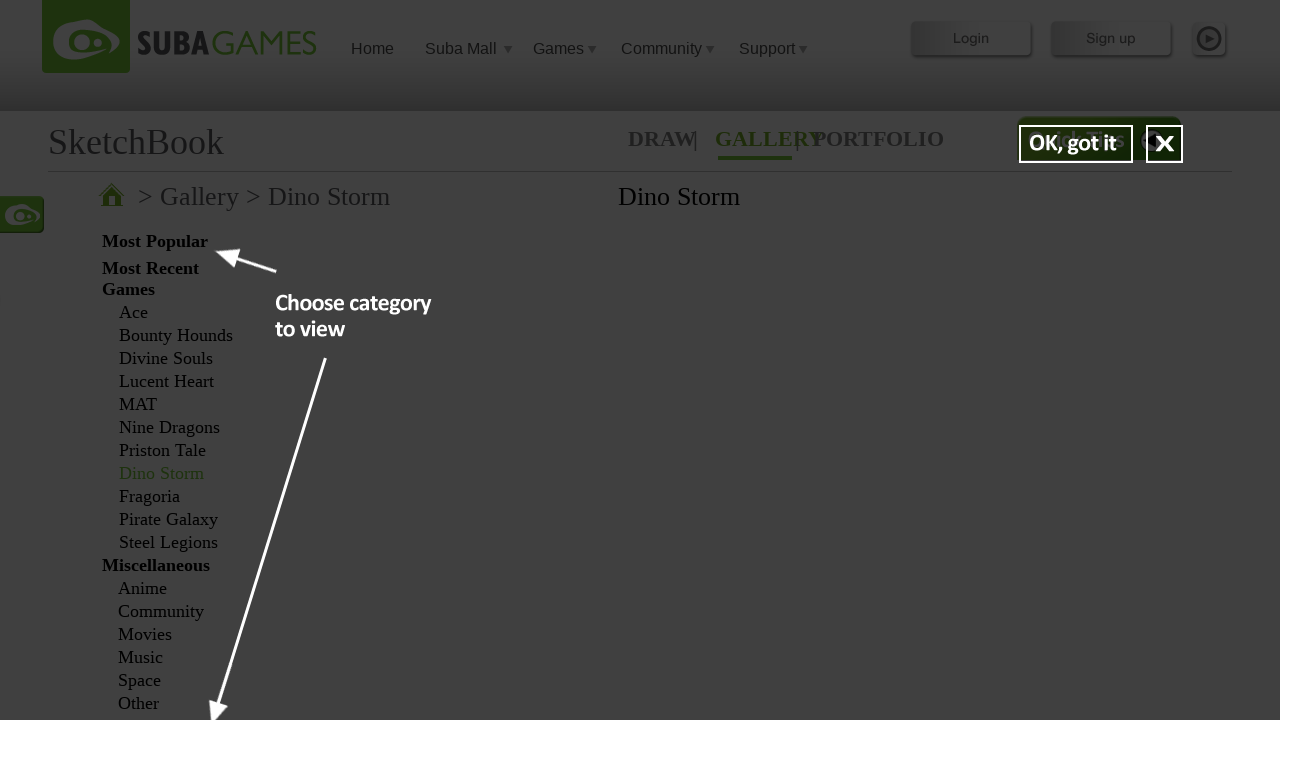

--- FILE ---
content_type: text/html; charset=utf-8
request_url: https://subagames.com/sketchbook/gallery.aspx?c=DinoStorm
body_size: 10267
content:


<!DOCTYPE html PUBLIC "-//W3C//DTD XHTML 1.0 Transitional//EN" "http://www.w3.org/TR/xhtml1/DTD/xhtml1-transitional.dtd">
<html xmlns="http://www.w3.org/1999/xhtml">
<head><title>
	
            SUBA GAMES-
            
                DOWNLOAD FREE ONLINE GAMES , CROSSFIRE, MMORPG, MMO, RTS,FPS
            
        
</title><meta name="facebookAppID" content="119422367716" /><meta name="facebookRedirectURI" content="https://account.subagames.com/FBAuth.aspx" /><script src="https://ajax.googleapis.com/ajax/libs/jquery/1.4.2/jquery.min.js" type="text/javascript"></script><script src="https://static.subagames.com/SubaCommon/jquery/PF/jquery-ui-1.7.2.custom.min.js" type="text/javascript"></script><script src="https://static.subagames.com/PORTAL/scripts/jquery.cookie.js" type="text/javascript"></script><link href="https://static.subagames.com/PORTAL/css/jquery.modal.css" rel="stylesheet" type="text/css" /><script src="https://static.subagames.com/PORTAL/scripts/jquery.modal.min.js" type="text/javascript"></script><script src="https://static.subagames.com/SubaCommon/scripts/openIdLogon.js" type="text/javascript"></script><link href="https://static.subagames.com/PORTAL/NewRegistration/NewRegistration.css" rel="stylesheet" type="text/css" /><script src="https://static.subagames.com/PORTAL/NewRegistration/NewRegistration.js" type="text/javascript"></script><script src="https://static.subagames.com/SubaCommon/scripts/Facebook.js" type="text/javascript"></script><link href="https://static.subagames.com/SubaCommon/css/Facebook.css" rel="stylesheet" type="text/css" /><link href="https://static.subagames.com/SubaCommon/css/openid.css" rel="stylesheet" type="text/css" /><link href="https://static.subagames.com/PORTAL/css/default/suba.css" rel="stylesheet" type="text/css" /><script src="https://static.subagames.com/PORTAL/scripts/suba-main.js" type="text/javascript"></script><link href="https://static.subagames.com/SubaCommon/css/signupconfirmation.css" rel="stylesheet" type="text/css" /><script src="https://static.subagames.com/SubaCommon/scripts/signupconfirmation.js" type="text/javascript"></script><link href="https://static.subagames.com/PORTAL/css/jScrollPane.css" rel="stylesheet" type="text/css" /><script src="https://static.subagames.com/PORTAL/scripts/jScrollPane.js" type="text/javascript"></script><script src="https://static.subagames.com/SubaCommon/prettyPhoto_3.1.5/js/jquery.prettyPhoto.https.js" type="text/javascript"></script><link href="https://static.subagames.com/SubaCommon/prettyPhoto_3.1.5/css/prettyPhoto.css" rel="stylesheet" type="text/css" /><link href="https://static.subagames.com/PORTAL/css/master.css" rel="stylesheet" type="text/css" /><script src="https://static.subagames.com/PORTAL/scripts/master.js" type="text/javascript"></script><link href="https://static.subagames.com/PORTAL/sketchbook/css/default/main.css" rel="stylesheet" type="text/css" /><script src="https://static.subagames.com/PORTAL/sketchbook/scripts/main.js" type="text/javascript"></script><link href="https://static.subagames.com/PORTAL/css/jScrollPane.css" rel="stylesheet" type="text/css" /><script src="https://static.subagames.com/PORTAL/scripts/jScrollPane.js" type="text/javascript"></script><script src="https://static.subagames.com/PORTAL/sketchbook/scripts/master.js" type="text/javascript"></script><script src="https://static.subagames.com/SubaCommon/jquery/jquery.cookie.js" type="text/javascript"></script><link href="https://static.subagames.com/PORTAL/sketchbook/css/gallery.css" rel="stylesheet" type="text/css" />
    <meta name="description" content="SubaGames: Community Feature - The Suba Sketch Book Gallery - This hallow place is the centre of artistic expression where we show off all the painting of the community members" />
<meta name="keywords" content="Suba Games,SubaGames,Suba,mmo,rpg,fps,rts,games,mmorpg,free mmo,mmo games,massively multiplayer games,Ace Online,Mission Against Terror,Priston Tale,Priston Tale 2,Fragoria,Kuso Party,free to play,free to download,first person shooter,free to play online" /><meta name="description" content="At Suba Games we offer a variety of free online games. Whether you are interested in MMO,MMORPG,RPG, RTS, or FPS, we have something in each genre that you will enjoy." /><meta name="medium" content="image" /><link rel="image_src" href="/images/SubaImages/shareimage.jpg" />
    <script type="text/javascript" src="https://ga.subagames.com/GA-remarketing.js"></script>
                                
    
    
    <!--<script src="jquery/jquery.modal.min.js" type="text/javascript"></script>-->
    
    
            
    
	<script type="text/javascript">
		//change color
		function changeColor(category) {
			$('.leftlinks_a_' + category).attr("style", "color: #76c938");
		}
		//popup
		function showPopUp() {
			$('.ga_div_cover').attr("style", "display: block");
			$('.ga_div_popup').attr("style", "display: block");
			$('.ga_div_popup_close').attr("style", "display: block");
		}
		//popup close
		$(".ga_div_popup_close").live('click', function() {
			$('.img_popup').attr("src", "");
			$('.ga_div_imageid').val('');
			$('.ga_div_popup_close').attr("style", "display: none");
			$('.ga_div_popup').attr("style", "display: none");
			$('.ga_div_cover').attr("style", "display: none");
		});
		//help popup related
		function cookies_enabled() {
			var cookieEnabled = (navigator.cookieEnabled) ? true : false;

			if (typeof navigator.cookieEnabled == "undefined" && !cookieEnabled) {
				document.cookie = "testcookie";
				cookieEnabled = (document.cookie.indexOf("testcookie") != -1) ? true : false;
			}
			return (cookieEnabled);
		}
		//help popup
		function showHelp() {
			$('.ga_div_coverhelp').attr("style", "display: block");
			$('.ga_div_popuphelp').attr("style", "display: block");
		}
		//help popup
		function showHelpByCookie() {
			if (cookies_enabled) {
				var helpPopUp = $.cookie('po_sk_ga');
				if (helpPopUp == undefined || helpPopUp == null) {
					if (location.protocol === 'https:')
						$.cookie('po_sk_ga', '1', { expires: 365, path: '/', secure: true });
					else
						$.cookie('po_sk_ga', '1', { expires: 365, path: '/' });

					showHelp();
				}
			}
		}
		//help popup close
		$(".ga_div_popuphelp_close").live('click', function() {
			$('.ga_div_popuphelp').attr("style", "display: none");
			$('.ga_div_coverhelp').attr("style", "display: none");
		});
		//rule popup
		function showRule() {
			$('.ga_div_rulecover').attr("style", "display: block");
			$('.ga_div_rulepopup').attr("style", "display: block");
			$('.ga_div_rulepopup_close').attr("style", "display: block");
		}
		//rule popup close
		$(".ga_div_rulepopup_close").live('click', function() {
			$('.ga_div_rulepopup_close').attr("style", "display: none");
			$('.ga_div_rulepopup').attr("style", "display: none");
			$('.ga_div_rulecover').attr("style", "display: none");
		});
	</script>
<meta name="currentDomain" content="//static.subagames.com/PORTAL" /><meta name="commonDomain" content="//static.subagames.com/SubaCommon" /></head>
<body class="defaultbg">
    <div id="surveyPopUp" style="display:none;">
        
        <img id="survey_mascot" src="https://static.subagames.com/PORTAL/images/survey/mascot.png" alt="" class="surveyItems"/>        
        <div id="survey_speechContainer">
            <!--<img id="survey_speech" src="https://static.subagames.com/PORTAL/images/survey/speech_bubble2.png" class="surveyItems initHide" alt="" />-->
            <img id="survey_speech" src="" class="surveyItems initHide" alt="" />
            <div id="survey_OK" class="surveyItems surveyButtons initHide" onclick="javascript: NextSurveyDialog(1)"></div>                
            <div id="survey_Next" class="surveyItems surveyButtons"></div>                
            <div id="survey_Play" class="surveyItems surveyButtons"></div>
            <div id="survey_PlaySmallA" class="surveyItems surveyButtons"></div>
            <div id="survey_PlaySmallB" class="surveyItems surveyButtons"></div>
            
            <div id="survey_WelcomeTxt" class="surveyDialog initHide" style="display:none">
                <p>
                    Hey there! <b>Welcome to Subagames!</b><br />
                    Not sure which game to play?<br />
                    I can help with that! I have a couple of<br />
                    questions for you... I'll give you suggestions<br />
                    tailored to your personal preferences...<br />
                </p>            
            </div>
            
            <div id="survey_Genre" class="surveyDialog">
                <p>
                    <b class="survey_Genre_title">What is you favorite game genre?</b>
                </p>          
                <div class="survey_Genre_text">
                    <input type="radio" name="genre" value="Action" /> Action <br />
                    <input type="radio" name="genre" value="First Person Shooter"/> First Person Shooter <br />
                    <input type="radio" name="genre" value="Traditional RPG"/> Traditional RPG <br />
                    <input type="radio" name="genre" value="Action RPG"/> Action RPG <br />
                </div>
            </div>
            
            <div id="survey_ActionRPG" class="surveyDialog">
                <p>
                    <b>What theme are you most interested in?</b>
                </p>
                <br />            
                <div class="survey_Genre_text">
                    <input type="radio" name="genreARPG" value="Sci-fi" /> Sci-fi <br />
                    <input type="radio" name="genreARPG" value="Fantasy"/> Fantasy <br />                
                </div>
            </div>
            
            <div id="survey_Recommend" class="surveyDialog">            
                <div id="recommendedGamePic"></div>
                <div id="recommendedPicSmallA"></div>
                <div id="recommendedPicSmallB"></div>
            </div>
            
            <a href="#" rel="modal:close">
                <div id="survey_close" class="surveyItems initHide" ></div>            
            </a>    
        </div>                        
            
    
    </div>
            
    <form name="aspnetForm" method="post" action="/sketchbook/gallery.aspx?c=DinoStorm" id="aspnetForm">
<div>
<input type="hidden" name="__EVENTTARGET" id="__EVENTTARGET" value="" />
<input type="hidden" name="__EVENTARGUMENT" id="__EVENTARGUMENT" value="" />
<input type="hidden" name="__LASTFOCUS" id="__LASTFOCUS" value="" />
<input type="hidden" name="__VIEWSTATE_ID" id="__VIEWSTATE_ID" value="p0pImwSwkLFLtq+/Fux2dxSXaBZPYjH+a//WuJQ0Zsg=|20260129105633|ddl0wy5pmybopdcq2mdu5pxk" />
<input type="hidden" name="__VIEWSTATE" id="__VIEWSTATE" value="" />
</div>

<script type="text/javascript">
//<![CDATA[
var theForm = document.forms['aspnetForm'];
if (!theForm) {
    theForm = document.aspnetForm;
}
function __doPostBack(eventTarget, eventArgument) {
    if (!theForm.onsubmit || (theForm.onsubmit() != false)) {
        theForm.__EVENTTARGET.value = eventTarget;
        theForm.__EVENTARGUMENT.value = eventArgument;
        theForm.submit();
    }
}
//]]>
</script>


<script src="/WebResource.axd?d=pynGkmcFUV13He1Qd6_TZEnQEn7Jp4lkJfdRVjyF-FjpXoRJ_j8rH5l-WhtE43_r4QGJeA2&amp;t=638901392248157332" type="text/javascript"></script>


<script src="/ScriptResource.axd?d=NJmAwtEo3Ipnlaxl6CMhvu-OVklPiRHmHaCgUuKDJUaoCDablmniFytYYGnSNVJBS2xT7b2C1pFklWsgjXpAdyBKs0TKKolwIMNbW3qOJihu68aemddnuihN6ah6QkpgrKyv5GglrPPY0daM5Qq1lwHvbms1&amp;t=5c0e0825" type="text/javascript"></script>
<script src="/ScriptResource.axd?d=dwY9oWetJoJoVpgL6Zq8OAUh6rYzrA7yFNPjWdy8XAXDsefs1Ang5ERnBamJOKLEeukYSv-8YEn8mil5q018ZSUU6zB35TOlSTjYV9jVQMKpQUy_TDAMISyXrZLd4As5k2pQI-MazdbSo2u94SagIRaAw_01&amp;t=5c0e0825" type="text/javascript"></script>
<div>

	<input type="hidden" name="__VIEWSTATEENCRYPTED" id="__VIEWSTATEENCRYPTED" value="" />
	<input type="hidden" name="__EVENTVALIDATION" id="__EVENTVALIDATION" value="vtoCnQBei/PHs6K2/Z2KLH43nPQ3iOi+9FCB5HvTAsPf8QPSGcBkfXunxq+0Ahe32168JJFDBTOnbKg3tJOTieqwkzzlhVoaN+ZjO0hLTSlJActFq/joTuetkcxmlkEaOBhso6vC0TY+s5zTnvRInn0war80e84jbLUZ1rwtFaY5IOIrPO4K+3UcuGrGOJr187S+deSnszJcH+g9odsi2qwDZcv0KQlIecNTKXeieK+v66MpxK3fwfqa6X/LO2uvz2zQEkwVUQ0gkm1pW5QBdt+5HOW+udfkXUQTbQOeBckemLHzk8NUJT1H62GdYRy/7b835g==" />
</div>
    <input type="hidden" id="from_game_id" value="0" />
    <script type="text/javascript">
//<![CDATA[
Sys.WebForms.PageRequestManager._initialize('ctl00$Form_ScriptManager', 'aspnetForm', ['fctl00$rl_up','','fctl00$LoginID_UP','','fctl00$Password_UP','','fctl00$Email_UP','','fctl00$Form_UP',''], ['ctl00$LoginID_TextBox','','ctl00$Password_TextBox','','ctl00$Form_Default_Button','','ctl00$Form_SubmitButton_Login','','ctl00$Form_SubmitButton_Signup',''], [], 90, 'ctl00');
//]]>
</script>

    
    <div id="PortalTheme">
        <input name="ctl00$GlobalTheme" type="hidden" id="ctl00_GlobalTheme" class="GlobalTheme" value="Light" />
        <div class="PortalHeader">
            <div class="NavBox">
                <div class="SubaLogo"><a href="/"></a></div>
                <div class="SubaLinks">
                    <div class="Category_Home"><a class="SubaLink" href="/">Home</a></div>
                    <div class="Category_Mall">
                        <a class="SubaLink">Suba Mall</a>
                        <div class="DDL_Icon"></div>
                        <div class="DDL_Menu">
                            <ul>
                                <li class="Item_SubaBank"><a href="/SubaBank.aspx"></a></li>
                                <li class="Item_SubaShop"><a href="/SubaMall.aspx"></a></li>
                            </ul>
                        </div>
                    </div>
                    <div class="Category_Games">
                        <a class="SubaLink" href="/Games.aspx">Games</a>
                        <div class="DDL_Icon"></div>
                        <div class="DDL_Menu">
                            <ul>
                                <li class="Item_DownloadGames"></li>
                                <li class="Item_ACE"><a href="https://ace.subagames.com/" target="_blank"></a></li>
                                <li class="Item_DOMO"><a href="/DOMO/" target="_blank"></a></li>
                                <li class="Item_LucentHeart"><a href="/LucentHeart/" target="_blank"></a></li>
                                <li class="Item_MARS"><a href="/MARS/" target="_blank"></a></li>
                                <li class="Item_PT1"><a href="https://pt1.subagames.com/" target="_blank"></a></li>  
                            </ul>
                        </div>
                    </div>
                    <div class="Category_Community">
                        <a class="SubaLink">Community</a>
                        <div class="DDL_Icon"></div>
                        <div class="DDL_Menu">
                            <ul>
                                <li class="Item_Contests"><a href="/Contest.aspx"></a></li>

                                <li class="Item_Newsletter"><a href="/SubscribeNewsletter.aspx"></a></li>
                                <li class="Item_SketchBook"><a href="/sketchbook/index.aspx"></a></li>
                            </ul>
                        </div>
                    </div>
                    <div class="Category_Support">
                        <a class="SubaLink">Support</a>
                        <div class="DDL_Icon"></div>
                        <div class="DDL_Menu">
                            <ul style="left: 1px;">
                                <li class="Item_FAQ"><a href="/FAQPage.aspx"></a></li>
                                <li class="Item_Guide"><a href="/Guide.aspx"></a></li>
                                <li class="Item_Send_Tickets"><a href="/SupportPage.aspx"></a></li>
                                <li class="Item_View_Tickets"><a href="/ticketSystemUI.aspx"></a></li>
                            </ul>
                        </div>
                    </div>
                </div>
                <div class="SubaLoginMenu">
                    <div id="ctl00_LoginMenuMode_LoggedOut" class="LoginMenu_LoggedOut">
                        <div class="LoginButton"></div>
                        <div class="SignupButton"></div>
                    </div>
                    
                    <div class="InfoButton">
                    </div>
                    <div class="InfoContent">
                        <div class="InfoMessage">
                        </div>
                        <a href="/Guide.aspx"
                            class="InfoLink">Click here to get started!</a>
                    </div>
                    <div class="InfoMask">
                    </div>
                    <div class="rl_maindiv" onkeypress="javascript:return WebForm_FireDefaultButton(event, &#39;ctl00_Form_Default_Button&#39;)">
	<div id="ctl00_rl_up">
		<div class="rl_login"><div class="rl_triggerbox"><div class="loginmode">LOGIN</div><div class="signupmode">SIGNUP</div><a id="ctl00_LostPassword_Link" title="Forgot ID/password?" class="LostPassword_Link" href="https://subagames.com/Recovery.aspx" target="_blank">Forgot ID/password?</a><input name="ctl00$Form_Mode" type="hidden" id="ctl00_Form_Mode" class="Form_Mode" value="loginmode" /></div><div class="rl_loginid"><div class="label">Login ID:</div><div class="textbox"><input name="ctl00$LoginID_TextBox" type="text" maxlength="30" onchange="javascript:setTimeout(&#39;__doPostBack(\&#39;ctl00$LoginID_TextBox\&#39;,\&#39;\&#39;)&#39;, 0)" onkeypress="if (WebForm_TextBoxKeyHandler(event) == false) return false;" id="ctl00_LoginID_TextBox" title="This will be used to log into the games and on to the SUBAGames.com website." /></div><div class="status"><div id="ctl00_LoginID_UP">
			<div></div>
		</div></div></div><div class="rl_password"><div class="label">Password:</div><div class="textbox"><input name="ctl00$Password_TextBox" type="password" maxlength="14" onchange="javascript:setTimeout(&#39;__doPostBack(\&#39;ctl00$Password_TextBox\&#39;,\&#39;\&#39;)&#39;, 0)" onkeypress="if (WebForm_TextBoxKeyHandler(event) == false) return false;" id="ctl00_Password_TextBox" title="Your password must be alphanumeric, containing 4-12 characters." /></div><div class="status"><div id="ctl00_Password_UP">
			<div></div>
		</div></div></div><div class="rl_email"><div class="label">Email:</div><div class="textbox"><input name="ctl00$Email_TextBox" type="text" maxlength="100" onchange="javascript:setTimeout(&#39;__doPostBack(\&#39;ctl00$Email_TextBox\&#39;,\&#39;\&#39;)&#39;, 0)" onkeypress="if (WebForm_TextBoxKeyHandler(event) == false) return false;" id="ctl00_Email_TextBox" title="A unique valid E-Mail address is required when registering. You will recieve a comfirmation message in your inbox after submitting the form." /></div><div class="status"><div id="ctl00_Email_UP">
			<div></div>
		</div></div></div><div class="rl_checkbox"><input id="ctl00_Form_RememberMe" type="checkbox" name="ctl00$Form_RememberMe" /><label for="ctl00_Form_RememberMe">Remember me</label></div><div class="rl_error"><div id="ctl00_Form_UP">
			<div class="message"><span id="ctl00_Form_Response"></span></div>
		</div></div><div class="rl_submitbutton"><div class="loginmode"><input type="submit" name="ctl00$Form_Default_Button" value="" id="ctl00_Form_Default_Button" style="Display:none;" /><input type="submit" name="ctl00$Form_SubmitButton_Login" value="" id="ctl00_Form_SubmitButton_Login" /></div><div class="signupmode"><input type="submit" name="ctl00$Form_SubmitButton_Signup" value="" id="ctl00_Form_SubmitButton_Signup" /></div></div><div class="rl_formstatus"><div id="ctl00_Form_ProgressIndicator" style="display:none;">
			<div title="The page is sending some data to the server for processing. If this state persists for extended periods of time, please check your internet connection and reload the page."></div>
		</div></div></div>
	</div>
</div>
                    <div id="ctl00_LoginWith_Popup" class="LoginWith_Popup">
                        <div class="LoginWith_Popup_Link">
                            <div class="Link_FB FB_LOGIN" title="Login with Facebook"></div>
                            <div class="Link_Google" title="Login with Google" onclick="return openGoogleWindow(0);"></div>
                            <div class="Link_Yahoo" title="Login with Yahoo" onclick="return openYahooWindow(0);"></div>
                        </div>
                    </div>
                </div>
            </div>
        </div>
        <div class="PortalContent">
            
	<div style="position:relative;width:1184px;">
		<div class="ga_div_top">
			<div class="ga_div_top_title">
				SketchBook
			</div>
			<div class="ga_div_top_draw">
				<a href="draw.aspx">DRAW</a>
			</div>
			<div class="ga_div_top_ver_1">
				|
			</div>
			<div class="ga_div_top_gallery">
				GALLERY
			</div>
			<div class="ga_div_top_current">
			</div>
			<div class="ga_div_top_ver_2">
				|
			</div>
			<div class="ga_div_top_portfolio">
				<a href="portfolio.aspx">PORTFOLIO</a>
			</div>
			<div class="ga_div_top_quicktip" onclick="showHelp()">
			</div>
		</div>
		<div class="ga_div_seperatebar">
		</div>
		<div class="ga_div_nav">
			<div class="ga_div_nav_icon">
			</div>
			<div id="ctl00_Main_ga_div_nav_left" class="ga_div_nav_left">> Gallery > Dino Storm</div>
			<div id="ctl00_Main_ga_div_nav_middle" class="ga_div_nav_middle">Dino Storm</div>
		</div>
		<div class="ga_div_leftlinks">
			<div class="leftlinks_largecategory mostpopular"><a class="leftlinks_a_MostPopular" href="gallery.aspx?c=MostPopular">Most Popular</a></div>
			<div class="leftlinks_largecategory mostrecent"><a class="leftlinks_a_MostRecent" href="gallery.aspx?c=MostRecent">Most Recent</a></div>
			<div class="leftlinks_largecategory games">Games</div>
			<div class="leftlinks_games">
				<table>
					<tr><td><a class="leftlinks_a_Ace" href="gallery.aspx?c=Ace">Ace</a></td></tr>
					<tr><td><a class="leftlinks_a_BountyHounds" href="gallery.aspx?c=BountyHounds">Bounty Hounds</a></td></tr>
					<tr><td><a class="leftlinks_a_DivineSouls" href="gallery.aspx?c=DivineSouls">Divine Souls</a></td></tr>
					<tr><td><a class="leftlinks_a_LucentHeart" href="gallery.aspx?c=LucentHeart">Lucent Heart</a></td></tr>
					<tr><td><a class="leftlinks_a_MAT" href="gallery.aspx?c=MAT">MAT</a></td></tr>
					<tr><td><a class="leftlinks_a_NineDragons" href="gallery.aspx?c=NineDragons">Nine Dragons</a></td></tr>
					<tr><td><a class="leftlinks_a_PristonTale" href="gallery.aspx?c=PristonTale">Priston Tale</a></td></tr>
					<tr><td><a class="leftlinks_a_DinoStorm" href="gallery.aspx?c=DinoStorm">Dino Storm</a></td></tr>
					<tr><td><a class="leftlinks_a_Fragoria" href="gallery.aspx?c=Fragoria">Fragoria</a></td></tr>
					<tr><td><a class="leftlinks_a_PirateGalaxy" href="gallery.aspx?c=PirateGalaxy">Pirate Galaxy</a></td></tr>
					<tr><td><a class="leftlinks_a_SteelLegions" href="gallery.aspx?c=SteelLegions">Steel Legions</a></td></tr>
				</table>
			</div>
			<div class="leftlinks_largecategory miscellaneous">Miscellaneous</div>
			<div class="leftlinks_miscellaneous">
				<table>
					<tr><td><a class="leftlinks_a_Anime" href="gallery.aspx?c=Anime">Anime</a></td></tr>
					<tr><td><a class="leftlinks_a_Community" href="gallery.aspx?c=Community">Community</a></td></tr>
					<tr><td><a class="leftlinks_a_Movies" href="gallery.aspx?c=Movies">Movies</a></td></tr>
					<tr><td><a class="leftlinks_a_Music" href="gallery.aspx?c=Music">Music</a></td></tr>
					<tr><td><a class="leftlinks_a_Space" href="gallery.aspx?c=Space">Space</a></td></tr>
					<tr><td><a class="leftlinks_a_Other" href="gallery.aspx?c=Other">Other</a></td></tr>
				</table>
			</div>
			<div class="leftlinks_largecategory contests">Contests</div>
			<div class="leftlinks_contests">
				<table>
					<tr><td><a class="leftlinks_a_V_Day_Contest" href="gallery.aspx?c=V_Day_Contest">V-Day Contest</a></td></tr>
				</table>
			</div>
		</div>
		<div class="ga_div_datalist">
			
		</div>
        
        
        <div class="ga_div_share">
			<!-- AddThis Button BEGIN -->
            <a class="addthis_button" href="//www.addthis.com/bookmark.php?v=250&amp;username=xa-4b4e24f5117014a7" >
                <img src="https://static.subagames.com/PORTAL/sketchbook/images/gallery/share_icon_lg.png" alt="Share" 
                width="163" height="57" alt="Bookmark and Share"/>
            </a>
            <script type="text/javascript" src="//s7.addthis.com/js/250/addthis_widget.js#username=xa-4b4e24f5117014a7">
            </script>
            <!-- AddThis Button END -->
        </div>
    </div>
    <div class="ga_div_cover">
    </div>
    <div class="ga_div_popup">
		<input name="ctl00$Main$ga_div_imageid" type="hidden" id="ctl00_Main_ga_div_imageid" class="ga_div_imageid" />
		<img id="ctl00_Main_img_popup" class="img_popup" alt="popup image" width="600" height="338" />
		<input type="submit" name="ctl00$Main$ga_bt_Like" value="" id="ctl00_Main_ga_bt_Like" class="ga_bt_Like" />
		<div id="ctl00_Main_ga_div_popup_title" class="ga_div_popup_title"></div>
		<div class="ga_div_popup_sweeticon"></div>
		<div class="ga_div_popup_likes">
			&nbsp;|&nbsp;<span id="ctl00_Main_ga_span_popup_likes" class="ga_span_popup_likes"></span>
		</div>
		<div class="ga_div_popup_share">
			<!-- AddThis Button BEGIN -->
            <a class="addthis_button" href="//www.addthis.com/bookmark.php?v=250&amp;username=xa-4b4e24f5117014a7" >
                <img src="https://static.subagames.com/PORTAL/sketchbook/images/gallery/share_icon_sm.png" alt="Share" 
                width="90" height="31" />
            </a>
            <script type="text/javascript" src="//s7.addthis.com/js/250/addthis_widget.js#username=xa-4b4e24f5117014a7">
            </script>
            <!-- AddThis Button END -->
		</div>
    </div>
    <div class="ga_div_popup_close">
	</div>
    <div class="ga_div_coverhelp">
    </div>
    <div class="ga_div_popuphelp">
		<div class="ga_div_popuphelp_choosecat">
		</div>
		<div class="ga_div_popuphelp_close">
		</div>
	</div>
	<div class="ga_div_rulecover">
    </div>
    <div class="ga_div_rulepopup">
		<img id="ctl00_Main_ga_img_rulepopup" alt="contest rule" width="800" height="450" />
    </div>
    <div class="ga_div_rulepopup_close">
	</div>

        </div>
        
        <!--Change Start here For SEO-->


    </div>
		<div class="PortalPush"></div>
    
<script language='javascript'>changeColor('DinoStorm');</script><script language='javascript'>showHelpByCookie();</script>
<script type="text/javascript">
//<![CDATA[
Sys.Application.add_init(function() {
    $create(Sys.UI._UpdateProgress, {"associatedUpdatePanelId":null,"displayAfter":1000,"dynamicLayout":true}, null, null, $get("ctl00_Form_ProgressIndicator"));
});
//]]>
</script>
</form>

    <script type="text/javascript" src="https://apis.google.com/js/plusone.js"></script>

	<div class="PortalFooter">
		<div class="FooterContent">
			<div class="SocialMediaBar">
				<a href="https://www.facebook.com/subagames" target="_blank">
					<div class="FacebookDiv" id="facebook_ico"></div>
				</a><a href="https://twitter.com/intent/follow?original_referer=http%3A%2F%2Flocalhost%3A54790%2F&screen_name=subagames&source=followbutton&variant=2.0"
					target="_blank">
					<div class="TwitterDiv" id="twitter_ico"></div>
				</a><a href="https://plus.google.com/up/accounts/upgrade/?gpsrc=widget&hl=en_US#916533736"
					target="_blank">
					<div class="GooglePlusDiv" id="gplus_ico"></div>
				</a><a href="https://www.linkedin.com/pub/suba-games/60/607/873" target="_blank">
					<div class="LinkedInDiv" id="li_ico"></div>
				</a><a href="https://www.youtube.com/subagames" target="_blank">
					<div class="YouTubeDiv" id="youtube_ico"></div>
				</a><a href="http://feeds.rapidfeeds.com/54053/" target="_blank">
					<div class="RssFeederDiv" id="rss_ico"></div>
				</a><a href="http://subagames.blogspot.ca/" target="_blank">
					<div style="width: 32px; height: 32px; margin-left: 6px; margin-top: 36px; float: left;"
						class="networksIconchange" id="blog_ico"></div>
				</a>
			</div>
			<div class="FooterLinks">
				<a href="http://www.wickedinteractiveltd.com/" target="_blank" class="WickedInteractiveIcon"></a>
				<span style="color: #b0b0b0;">&copy;2008-2017 Wicked Interactive Ltd. and Suba Games LLC All Rights
					Reserved</span><span style="color: #00a000;"> | </span><a href="/PressRelease.aspx"
						target="_top">News </a><span style="color: #00a000;">| </span><a href="/privacypolicy.aspx"
							target="_top">Privacy Policy</a><span style="color: #00a000;"> | </span>
				<a href="/termsandcondition.aspx" target="_top">Terms and Conditions</a><span
					style="color: #00a000;"> | </span><a href="mailto:support@subagames.com" target="_top">
						Contact</a><span style="color: #00a000;"> | </span><a href="/FreeOnlineGames_AboutUs.aspx"
							target="_top">About Us</a><span style="color: #00a000;"> | </span><a href="/sitemap.aspx"
								target="_top">Sitemap</a></div>
			<div class="FooterIPAddress"></div>
		</div>
	</div>
<script type="text/javascript">
$(function () {
    // Patch fractional .x, .y form parameters for IE10.
    if (typeof (Sys) !== 'undefined' && Sys.Browser.agent === Sys.Browser.InternetExplorer && Sys.Browser.version === 10) {
        Sys.WebForms.PageRequestManager.getInstance()._onFormElementActive = function Sys$WebForms$PageRequestManager$_onFormElementActive(element, offsetX, offsetY) {
            if (element.disabled) {
                return;
            }
            this._activeElement = element;
            this._postBackSettings = this._getPostBackSettings(element, element.name);
            if (element.name) {
                var tagName = element.tagName.toUpperCase();
                if (tagName === 'INPUT') {
                    var type = element.type;
                    if (type === 'submit') {
                        this._additionalInput = encodeURIComponent(element.name) + '=' + encodeURIComponent(element.value);
                    }
                    else if (type === 'image') {
                        this._additionalInput = encodeURIComponent(element.name) + '.x=' + Math.floor(offsetX) + '&' + encodeURIComponent(element.name) + '.y=' + Math.floor(offsetY);
                    }
                }
                else if ((tagName === 'BUTTON') && (element.name.length !== 0) && (element.type === 'submit')) {
                    this._additionalInput = encodeURIComponent(element.name) + '=' + encodeURIComponent(element.value);
                }
            }
        };
    }
});
</script>
	<div id="BadgeBar"><div id="BadgeBar_SGLogo"><a href="https://subagames.com/"></a></div><div id="BadgeBar_SGPoints"><ul><li id="BadgeBar_SGPoints_SubaBank"><a href="https://subagames.com/SubaBank.aspx"></a></li><li id="BadgeBar_SGPoints_SubaShop"><a href="https://subagames.com/SubaMall.aspx"></a></li></ul></div><div id="BadgeBar_SGGames"><ul><li id="BadgeBar_SGGames_DownloadGames"></li><li id="BadgeBar_SGGames_ACE"><a href="https://ace.subagames.com/"></a></li><li id="BadgeBar_SGGames_DOMO"><a href="https://subagames.com/DOMO/"></a></li><li id="BadgeBar_SGGames_LH"><a href="https://subagames.com/LucentHeart/"></a></li><li id="BadgeBar_SGGames_MARS"><a href="https://subagames.com/MARS/"></a></li><li id="BadgeBar_SGGames_PT"><a href="https://pt1.subagames.com/"></a></li></ul></div></div><style type="text/css">#BadgeBar {position: fixed;overflow: visible;top: 27%;left: -111px;width: 158px;height: 39px;background-image: url('https://subagames.com/BadgeBar/SG_slidingbar_empty.png');} #BadgeBar:focus,#BadgeBar:hover {height: 126px;left: 0;} #BadgeBar a {position: absolute;top: 0;left: 0;right: 0;bottom: 0;} #BadgeBar ul {border-radius: 5px;box-shadow: 2px 2px 5px #bbb;background-color: rgb(169,168,172);list-style-type: none;margin: 0;padding: 0;display: none;} #BadgeBar li {} #BadgeBar > #BadgeBar_SGLogo {position: absolute;top: 2px;left: 0;width: 158px;height: 37px;background-image: url('https://subagames.com/BadgeBar/subagames_text_icon.png');} #BadgeBar > #BadgeBar_SGLogo:focus,#BadgeBar > #BadgeBar_SGLogo:hover {background-image: url('https://subagames.com/BadgeBar/subagames_text_icon_hover.png');} #BadgeBar > #BadgeBar_SGPoints {position: absolute;top: 40px;left: 0;width: 112px;height: 36px;background-image: url('https://subagames.com/BadgeBar/subamall_icontext.png');} #BadgeBar > #BadgeBar_SGPoints:focus,#BadgeBar > #BadgeBar_SGPoints:hover {background-image: url('https://subagames.com/BadgeBar/subamall_icontext_hover.png');} #BadgeBar > #BadgeBar_SGPoints:hover > ul,#BadgeBar > #BadgeBar_SGPoints:focus > ul {display: block;} #BadgeBar > #BadgeBar_SGPoints > ul {position: absolute;left: 112px;top: 0;} #BadgeBar > #BadgeBar_SGPoints > ul > li {width: 128px;height: 31px;position: relative;} #BadgeBar > #BadgeBar_SGPoints #BadgeBar_SGPoints_SubaBank {background-image: url('https://subagames.com/BadgeBar/subamall/suba_bank.png');} #BadgeBar > #BadgeBar_SGPoints #BadgeBar_SGPoints_SubaBank:focus,#BadgeBar > #BadgeBar_SGPoints #BadgeBar_SGPoints_SubaBank:hover {background-image: url('https://subagames.com/BadgeBar/subamall/suba_bank_roll.png');} #BadgeBar > #BadgeBar_SGPoints #BadgeBar_SGPoints_SubaShop{background-image: url('https://subagames.com/BadgeBar/subamall/suba_shop.png');} #BadgeBar > #BadgeBar_SGPoints #BadgeBar_SGPoints_SubaShop:focus,#BadgeBar > #BadgeBar_SGPoints #BadgeBar_SGPoints_SubaShop:hover {background-image: url('https://subagames.com/BadgeBar/subamall/suba_shop_roll.png');} #BadgeBar > #BadgeBar_SGGames {position: absolute;top: 77px;left: 0;width: 112px;height: 38px;background-image: url('https://subagames.com/BadgeBar/games_icontext.png');} #BadgeBar > #BadgeBar_SGGames:focus,#BadgeBar > #BadgeBar_SGGames:hover {background-image: url('https://subagames.com/BadgeBar/games_icontext_hover.png');} #BadgeBar > #BadgeBar_SGGames:hover > ul,#BadgeBar > #BadgeBar_SGGames:focus > ul {display: block;} #BadgeBar > #BadgeBar_SGGames > ul {position: absolute;left: 112px;top: 0;} #BadgeBar > #BadgeBar_SGGames > ul > li {width: 164px;height: 32px;position: relative;} #BadgeBar > #BadgeBar_SGGames #BadgeBar_SGGames_DownloadGames {height: 30px;background-image: url('https://subagames.com/BadgeBar/games/download_games.png');} #BadgeBar > #BadgeBar_SGGames #BadgeBar_SGGames__BrowserGames {height: 31px;background-image: url('https://subagames.com/BadgeBar/games/browser_games.png');} #BadgeBar > #BadgeBar_SGGames #BadgeBar_SGGames_ACE {background-image: url('https://subagames.com/BadgeBar/games/ace.png');} #BadgeBar > #BadgeBar_SGGames #BadgeBar_SGGames_ACE:focus,#BadgeBar > #BadgeBar_SGGames #BadgeBar_SGGames_ACE:hover {background-image: url('https://subagames.com/BadgeBar/games/ace_roll.png');} #BadgeBar > #BadgeBar_SGGames #BadgeBar_SGGames_DOMO {background-image: url('https://subagames.com/BadgeBar/games/domo_btn.png');} #BadgeBar > #BadgeBar_SGGames #BadgeBar_SGGames_DOMO:focus,#BadgeBar > #BadgeBar_SGGames #BadgeBar_SGGames_DOMO:hover {background-image: url('https://subagames.com/BadgeBar/games/domo_roll.png');} #BadgeBar > #BadgeBar_SGGames #BadgeBar_SGGames_LH {background-image: url('https://subagames.com/BadgeBar/games/lucent_heart.png');} #BadgeBar > #BadgeBar_SGGames #BadgeBar_SGGames_LH:focus,#BadgeBar > #BadgeBar_SGGames #BadgeBar_SGGames_LH:hover {background-image: url('https://subagames.com/BadgeBar/games/lucent_heart_roll.png');} #BadgeBar > #BadgeBar_SGGames #BadgeBar_SGGames_MARS {background-image: url('https://subagames.com/BadgeBar/games/mars.png');} #BadgeBar > #BadgeBar_SGGames #BadgeBar_SGGames_PT {background-image: url('https://subagames.com/BadgeBar/games/priston.png');} #BadgeBar > #BadgeBar_SGGames #BadgeBar_SGGames_PT:focus,#BadgeBar > #BadgeBar_SGGames #BadgeBar_SGGames_PT:hover {background-image: url('https://subagames.com/BadgeBar/games/priston_roll.png');} </style>
	<style>#BadgeBar {z-index:1000}</style>
</body>
</html>


--- FILE ---
content_type: text/css
request_url: https://static.subagames.com/PORTAL/NewRegistration/NewRegistration.css
body_size: 15563
content:
div.rl_maindiv
{
	display: none;
	position: absolute;
	right: -13px;
	top: 34px;
	z-index: 601;
}
div.rl_maindiv *
{
	padding: 0;
	margin: 0;
	border: 0;
}
div.rl_maindiv div.label
{
	font:bold 13px Arial;
	color: gray;
}
div.rl_loginbtn
{
	background-image: url('../NewRegistration/navbutton.png');
	width: 148px;
	height: 30px;
	position: absolute;
	left: -151px;
}
div.rl_mask
{
	position: fixed;
	z-index: 600;
	background-color: #000;
	top: 0;
	left: 0;
	filter: alpha(opacity=50);
	opacity: 0.5;
	display: none;
	min-width: 100%;
	min-height: 100%;
}
div.rl_formstatus
{
	height: 33px;
	width: 33px;
}
div.rl_formstatus > div
{
	height: 100%;
	width: 100%;
}
div.rl_formstatus > div > div
{
	background-image: url('../NewRegistration/loadingb.gif');
	height: 100%;
	width: 100%;
}
div.status
{
	width: 18px;
	height: 18px;
	position: absolute;
	right: 9px;
	top: 3px;
}
div.status > div
{
	width: 100%;
	height: 100%;
}
div.status > div > div
{
	background-position: center center;
	background-repeat: no-repeat;
	width: 100%;
	height: 100%;
}
div.status > div > div.progress
{
	background-image: url('../NewRegistration/loading.gif');
	background-image: url('[data-uri]');
}
div.status > div > div.missing
{
	background-image: url('../NewRegistration/reg_caution.png');
	background-image: url('[data-uri]');
}
div.status > div > div.available
{
	background-image: url('../NewRegistration/reg_check.png');
	background-image: url('[data-uri]');
}
div.status > div > div.notavailable
{
	background-image: url('../NewRegistration/reg_x.png');
	background-image: url('[data-uri]');
}
div.loginmodemini
{
	right: -9px;
	top: 41px;
	display: block;
	height: 360px;
	width: 370px;
}
div.loginmodemini > :first-child
{
	position: absolute;
	background-image: url('../NewRegistration/loginmini_bg.png');
	background-repeat:no-repeat;
	z-index: 601;
	width: inherit;
	height: inherit;
}
div.loginmodemini > div.rl_mask
{
	display: block;
}
div.loginmodemini > div > div.rl_login
{
	position: absolute;
	width: inherit;
	height: inherit;
}
div.loginmodemini > div > div.rl_login > div.rl_triggerbox
{
	width: 55px;
	height: 20px;
	margin-left: 15px;
	margin-top: 2px;
	top: 2px;
	position: relative;
	top: 4px;
}
div.loginmodemini > div > div.rl_login > div.rl_triggerbox > div.max
{
	display: none;
}
div.loginmodemini > div > div.rl_login > div.rl_triggerbox > div.close
{
	background: url('../NewRegistration/close_button.png') no-repeat;
	width: 20px;
	height: 20px;
	cursor: pointer;
	position: absolute;
	right: -279px;
	top: 7px;
}

div.loginmodemini > div > div.rl_login > div.rl_triggerbox > div.close:hover
{
	color:#3BCD1A;
}
div.loginmodemini > div > div.rl_login > div.rl_triggerbox > div.mini
{
	display: none;
}
div.loginmodemini > div > div.rl_login > div.rl_triggerbox > div.loginmode
{
	display: none;
}
div.loginmodemini > div > div.rl_login > div.rl_triggerbox > div.signupmode
{
	display: none;
}
div.loginmodemini > div > div.rl_login > div.rl_loginid
{
	height: 20px;
	width: 275px;
	position: relative;
	top: 11px;
	margin-left:37px;
}
div.loginmodemini > div > div.rl_login > div.rl_loginid > div.label
{
	position: absolute;
	top: 3px;
	left: 15px;
}
div.loginmodemini > div > div.rl_login > div.rl_loginid > div.textbox
{
	position: absolute;
	top: -2px;
	left: 86px;
	width: 187px;
	height: 27px;
	background-image: url('../NewRegistration/mini_form_bg.png');
	background-repeat: no-repeat;
}
div.loginmodemini > div > div.rl_login > div.rl_loginid > div.textbox > input
{
	position:absolute;
	background-color: transparent;
	width: 164px;
	top:6px;
	left:10px;
	outline:none;
	line-height:16px;

}
div.loginmodemini > div > div.rl_login > div.rl_password
{
	height: 20px;
	width: 275px;
	position: relative;
	top: 20px;
	margin-left:37px;
}
div.loginmodemini > div > div.rl_login > div.rl_password > div.label
{
	position: absolute;
	top: 4px;
	left: 7px;
}
div.loginmodemini > div > div.rl_login > div.rl_password > div.textbox
{
	position: absolute;
	top: -2px;
	left: 86px;
	width: 187px;
	height: 27px;
	background-image: url('../NewRegistration/mini_form_bg.png');
	background-repeat: no-repeat;
}
div.loginmodemini > div > div.rl_login > div.rl_password > div.textbox > input
{
	position:absolute;
	background-color: transparent;
	width: 164px;
	top:6px;
	left:10px;
	outline:none;
	line-height:16px;
}
div.loginmodemini > div > div.rl_login > div.rl_password > div.status, div.loginmodemini > div > div.rl_login > div.rl_loginid > div.status
{
	display: none;
}
div.loginmodemini > div > div.rl_login > div.rl_email
{
	display: none;
}
div.loginmodemini > div > div.rl_login > div.rl_checkbox
{
	position: relative;
	top: 35px;
	left: -83px;
}
div.loginmodemini > div > div.rl_login > div.rl_checkbox > input{
	position:absolute;
	left: 128px;
	top: 2px;
}
div.loginmodemini > div > div.rl_login > div.rl_checkbox > label{
	position:absolute;
	left:146px;
	font:13px Arial;
	color: Gray;
}
div.loginmodemini > div > div.rl_login > div.rl_error
{
	position: relative;
	top: 62px;
	height: 15px;
	text-align: center;
	width: 93%;
}
div.loginmodemini > div > div.rl_login > div.rl_error > div > div.message
{
	color: red;
	font-size: 12px;
}
div.loginmodemini > div > div.rl_login > div.rl_submitbutton
{
	position: relative;
	top: 75px;
	text-align: center;
}
div.loginmodemini > div > div.rl_login > div.rl_submitbutton > div.loginmode
{
	position:absolute;
	background-image: url('../NewRegistration/mini_login_btn.png');
	background-repeat:no-repeat;
	height: 55px;
	width: 190px;
	left:124px;
	outline:none;
}

div.loginmodemini > div > div.rl_login > div.rl_submitbutton > div.loginmode:hover
{
	background-image: url('../NewRegistration/mini_login_btn_roll.png');
}

div.loginmodemini > div > div.rl_login > div.rl_submitbutton > div.loginmode > input
{
	width:inherit;
	height: inherit;
	cursor: pointer;
	background-color: transparent;
	outline-style:none;
}
div.loginmodemini > div > div.rl_login > div.rl_submitbutton > div.signupmode
{
	display: none;
}
div.loginmodemini > div > div.rl_login > div.rl_formstatus
{
	top: 115px;
	position: absolute;
	left: 166px;
}
div.signupmodemini
{
	right: -9px;
	top: 41px;
	display: block;
	height: 360px;
	width: 370px;
}

div.signupmodemini > :first-child
{
	position: absolute;
	background-repeat:no-repeat;
	background-image: url('../NewRegistration/signupmini_bg.png');
	z-index: 601;
	width: inherit;
	height: inherit;
}

div.signupmodemini > div.rl_mask
{
	display: block;
}
div.signupmodemini > div > div.rl_login
{
	position: absolute;
	width: inherit;
	height: inherit;
}
div.signupmodemini > div > div.rl_login > div.rl_triggerbox
{
	width: 92px;
	height: 20px;
	margin-left: 15px;
	margin-top: 2px;
	top: 2px;
	position: relative;
	top: 4px;
	background-repeat: no-repeat;
}
div.signupmodemini > div > div.rl_login > div.rl_triggerbox > div.close
{
	background: url('../NewRegistration/close_button.png') no-repeat;
	width: 20px;
	height: 20px;
	cursor: pointer;
	position: absolute;
	right: -243px;
	top: 7px;
}
div.signupmodemini > div > div.rl_login > div.rl_triggerbox > div.close:hover
{
	color: #3BCD1A;
}

div.signupmodemini > div > div.rl_login > div.rl_triggerbox > div.loginmode
{
	display:none;
}
div.signupmodemini > div > div.rl_login > div.rl_triggerbox > div.signupmode
{
	display:none;
}

div.signupmodemini > div > div.rl_login > div.rl_instruction {
	color: #6E6E6E;
	font: 10pt Arial;
	position: absolute;
	top: 31px;
	left: 43px;
	width: 322px;
}

div.signupmodemini > div > div.rl_login > div.rl_instruction_footer {
	color: #4B4747;
	font: 10pt Arial;
	position: absolute;
	bottom: 70px;
	left: 131px;
	width: 322px;
}

div.signupmodemini > div > div.rl_login > div.rl_instruction_footer span{
	font: italic 10pt Arial;
	color:#3C8903;
	text-decoration:underline;
	cursor:pointer;
}

div.signupmodemini > div > div.rl_login > div.rl_instruction_footer span:hover{
	text-decoration:none;
}

div.signupmodemini > div > div.rl_login > div.rl_loginid
{
	height: 20px;
	width: 275px;
	position: relative;
	top: 63px;
	margin-left:37px;
}
div.signupmodemini > div > div.rl_login > div.rl_loginid > div.label
{
	position: absolute;
	top: 3px;
	left: 15px;
}
div.signupmodemini > div > div.rl_login > div.rl_loginid > div.textbox
{
	position: absolute;
	top: -2px;
	left: 86px;
	width: 187px;
	height: 27px;
	background-image: url('../NewRegistration/mini_form_bg.png');
	background-repeat: no-repeat;
}
div.signupmodemini > div > div.rl_login > div.rl_loginid > div.textbox > input
{
	position:absolute;
	background-color: transparent;
	width: 164px;
	top:6px;
	left:10px;
	outline:none;
	line-height:16px;
}
div.signupmodemini > div > div.rl_login > div.rl_password
{
	height: 20px;
	width: 275px;
	position: relative;
	top: 75px;
	margin-left:37px;
}
div.signupmodemini > div > div.rl_login > div.rl_password > div.label
{
	position: absolute;
	top: 4px;
	left: 7px;
}
div.signupmodemini > div > div.rl_login > div.rl_password > div.textbox
{
	position: absolute;
	top: -2px;
	left: 86px;
	width: 187px;
	height: 27px;
	background-image: url('../NewRegistration/mini_form_bg.png');
	background-repeat: no-repeat;
}
div.signupmodemini > div > div.rl_login > div.rl_password > div.textbox > input
{
	position:absolute;
	background-color: transparent;
	width: 164px;
	top:6px;
	left:10px;
	outline:none;
	line-height:16px;
}
div.signupmodemini > div > div.rl_login > div.rl_email
{
	height: 20px;
	width: 275px;
	position: relative;
	top: 85px;
	margin-left:37px;
}
div.signupmodemini > div > div.rl_login > div.rl_email > div.label
{
	position: absolute;
	top: 3px;
	left: 31px;
}
div.signupmodemini > div > div.rl_login > div.rl_email > div.textbox
{
	position: absolute;
	top: -2px;
	left: 86px;
	width: 187px;
	height: 27px;
	background-image: url('../NewRegistration/mini_form_bg.png');
	background-repeat: no-repeat;
}
div.signupmodemini > div > div.rl_login > div.rl_email > div.textbox > input
{
	position:absolute;
	background-color: transparent;
	width: 164px;
	top:6px;
	left:10px;
	outline:none;
	line-height:16px;
}
div.signupmodemini > div > div.rl_login > div.rl_checkbox
{
	display: none;
}
div.signupmodemini > div > div.rl_login > div.rl_error
{
	position: relative;
	top:102px;
	height: 15px;
	text-align: center;
	width: 93%;
}
div.signupmodemini > div > div.rl_login > div.rl_error > div > div.message
{
	color: red;
	font-size: 12px;
}
div.signupmodemini > div > div.rl_login > div.rl_submitbutton
{
	position: relative;
	top: 105px;
	text-align: center;
}
div.signupmodemini > div > div.rl_login > div.rl_submitbutton > div.signupmode
{
	background-image: url('../NewRegistration/mini_Join_btn.png');
	background-repeat:no-repeat;
	height: 55px;
	width: 190px;
	position: absolute;
	left: 126px;
	top: 12px;
	outline:none;
}
div.signupmodemini > div > div.rl_login > div.rl_submitbutton > div.signupmode:hover
{
	background-image: url('../NewRegistration/mini_Join_btn_roll.png');
}
div.signupmodemini > div > div.rl_login > div.rl_submitbutton > div.signupmode > input
{
	width: inherit;
	height: inherit;
	cursor: pointer;
	background-color: transparent;
	outline:none;
}
div.signupmodemini > div > div.rl_login > div.rl_submitbutton > div.loginmode
{
	display: none;
}
div.signupmodemini > div > div.rl_login > div.rl_formstatus
{
	top: 177px;
	position: absolute;
	left: 166px;
}
div.loginmodemax
{
	position: relative;
	margin: auto;
	display: block;
	height: 100%;
	width: 600px;
	top: 110px;
}
div.loginmodemax > div.rl_mask
{
	display: block;
}
div.loginmodemax > div > div.rl_login
{
	background-image: url('../NewRegistration/loginmax_bg.png');
	background-repeat: no-repeat;
	z-index: 601;
	position: absolute;
	width: 600px;
	height: 300px;
}
div.loginmodemax div.rl_login > div
{
	background-color: Transparent;
}
div.loginmodemax > div > div.rl_login > div.rl_triggerbox
{
}
div.loginmodemax > div > div.rl_login > div.rl_triggerbox > div.max
{
	display: none;
}
div.loginmodemax > div > div.rl_login > div.rl_triggerbox > div.mini
{
	cursor: pointer;
	font-size: 9px;
	right: 27px;
	position: absolute;
	top: -14px;
	color: #fff;
}
div.loginmodemax > div > div.rl_login > div.rl_triggerbox > div.close
{
	cursor: pointer;
	font-size: 9px;
	right: 11px;
	position: absolute;
	top: -14px;
	color: #fff;
}
div.loginmodemax > div > div.rl_login > div.rl_triggerbox > div.loginmode
{
	width: 289px;
	height: 48px;
	position: absolute;
	left: 10px;
	top: 10px;
	cursor: pointer;
}
div.loginmodemax > div > div.rl_login > div.rl_triggerbox > div.signupmode
{
	position: absolute;
	width: 288px;
	height: 48px;
	left: 301px;
	top: 10px;
	cursor: pointer;
}
div.loginmodemax > div > div.rl_login > div.rl_loginid
{
	height: 30px;
	text-align: center;
	top: 70px;
	position: relative;
}
div.loginmodemax > div > div.rl_login > div.rl_loginid > div.label
{
	width: 101px;
	height: 20px;
	position: absolute;
	left: 155px;
	font-size: 20px;
}
div.loginmodemax > div > div.rl_login > div.rl_loginid > div.textbox
{
	position: absolute;
	left: 278px;
}
div.loginmodemax > div > div.rl_login > div.rl_loginid > div.textbox > input
{
	background-image: url('../NewRegistration/form_bg.jpg');
	line-height: 27px;
	width: 202px;
	height: 27px;
}
div.loginmodemax > div > div.rl_login > div.rl_loginid > div.status
{
	visibility: hidden;
}
div.loginmodemax > div > div.rl_login > div.rl_password
{
	height: 33px;
	position: relative;
	top: 74px;
}
div.loginmodemax > div > div.rl_login > div.rl_password > div.label
{
	width: 143px;
	height: 20px;
	position: absolute;
	left: 155px;
	font-size: 20px;
}
div.loginmodemax > div > div.rl_login > div.rl_password > div.textbox
{
	position: absolute;
	left: 278px;
}
div.loginmodemax > div > div.rl_login > div.rl_password > div.textbox > input
{
	background-image: url('../NewRegistration/form_bg.jpg');
	line-height: 27px;
	width: 202px;
	height: 27px;
}
div.loginmodemax > div > div.rl_login > div.rl_password > div.status
{
	display: none;
}
div.loginmodemax > div > div.rl_login > div.rl_email
{
	display: none;
}
div.loginmodemax > div > div.rl_login > div.rl_checkbox
{
	text-align: center;
	top: 77px;
	position: relative;
}
div.loginmodemax > div > div.rl_login > div.rl_error
{
	position: relative;
	top: 98px;
	height: 22px;
	text-align: center;
}
div.loginmodemax > div > div.rl_login > div.rl_error > div > div.message
{
	color: white;
	font-size: 15px;
	background-color: red;
	width: 59%;
}
div.loginmodemax > div > div.rl_login > div.rl_submitbutton
{
	height: 50px;
	text-align: center;
	position: relative;
	top: 120px;
}
div.loginmodemax > div > div.rl_login > div.rl_submitbutton > div.loginmode
{
	background-image: url('../NewRegistration/login_button.png');
	height: 53px;
	width: 205px;
}
div.loginmodemax > div > div.rl_login > div.rl_submitbutton > div.loginmode > input
{
	width: 205px;
	height: 53px;
	cursor: pointer;
	background-color: transparent;
}
div.loginmodemax > div > div.rl_login > div.rl_submitbutton > div.signupmode
{
	display: none;
}
div.signupmodemax
{
	position: relative;
	margin: auto;
	display: block;
	height: 100%;
	width: 600px;
	top: 110px;
}
div.signupmodemax > div.rl_mask
{
	display: block;
}
div.signupmodemax > div > div.rl_login
{
	background-image: url('../NewRegistration/signupmax_bg.png');
	background-repeat: no-repeat;
	z-index: 601;
	position: absolute;
	width: 600px;
	height: 300px;
}
div.signupmodemax div.rl_login > div
{
	background-color: Transparent;
}
div.signupmodemax > div > div.rl_login > div.rl_triggerbox
{
}
div.signupmodemax > div > div.rl_login > div.rl_triggerbox > div.loginmode
{
	width: 289px;
	height: 48px;
	position: absolute;
	left: 10px;
	top: 10px;
	cursor: pointer;
}
div.signupmodemax > div > div.rl_login > div.rl_triggerbox > div.signupmode
{
	position: absolute;
	width: 288px;
	height: 48px;
	left: 301px;
	top: 10px;
	cursor: pointer;
}
div.signupmodemax > div > div.rl_login > div.rl_triggerbox > div.max
{
	display: none;
}
div.signupmodemax > div > div.rl_login > div.rl_triggerbox > div.mini
{
	cursor: pointer;
	font-size: 9px;
	right: 27px;
	position: absolute;
	top: -14px;
	color: white;
}
div.signupmodemax > div > div.rl_login > div.rl_triggerbox > div.close
{
	cursor: pointer;
	font-size: 9px;
	right: 11px;
	position: absolute;
	top: -14px;
	color: white;
}
div.signupmodemax > div > div.rl_login > div.rl_loginid
{
	height: 30px;
	text-align: center;
	top: 70px;
	position: relative;
}
div.signupmodemax > div > div.rl_login > div.rl_loginid > div.label
{
	width: 101px;
	height: 20px;
	position: absolute;
	left: 155px;
	font-size: 20px;
}
div.signupmodemax > div > div.rl_login > div.rl_loginid > div.textbox
{
	position: absolute;
	left: 278px;
}
div.signupmodemax > div > div.rl_login > div.rl_loginid > div.textbox > input
{
	background-image: url('../NewRegistration/form_bg.jpg');
	line-height: 27px;
	width: 202px;
	height: 27px;
}
div.signupmodemax > div > div.rl_login > div.rl_loginid > div.status
{
	width: 18px;
	height: 18px;
	position: absolute;
	right: 123px;
	top: 5px;
}
div.signupmodemax > div > div.rl_login > div.rl_password
{
	height: 33px;
	position: relative;
	top: 74px;
}
div.signupmodemax > div > div.rl_login > div.rl_password > div.label
{
	width: 143px;
	height: 20px;
	position: absolute;
	left: 155px;
	font-size: 20px;
}
div.signupmodemax > div > div.rl_login > div.rl_password > div.textbox
{
	position: absolute;
	left: 278px;
}
div.signupmodemax > div > div.rl_login > div.rl_password > div.textbox > input
{
	background-image: url('../NewRegistration/form_bg.jpg');
	line-height: 27px;
	width: 202px;
	height: 27px;
}
div.signupmodemax > div > div.rl_login > div.rl_password > div.status
{
	width: 18px;
	height: 18px;
	position: absolute;
	right: 123px;
	top: 5px;
}
div.signupmodemax > div > div.rl_login > div.rl_email
{
	height: 30px;
	text-align: center;
	top: 76px;
	position: relative;
}
div.signupmodemax > div > div.rl_login > div.rl_email > div.label
{
	width: 143px;
	height: 20px;
	position: absolute;
	left: 114px;
	font-size: 20px;
}
div.signupmodemax > div > div.rl_login > div.rl_email > div.textbox
{
	position: absolute;
	left: 278px;
}
div.signupmodemax > div > div.rl_login > div.rl_email > div.status
{
	width: 18px;
	height: 18px;
	position: absolute;
	right: 123px;
	top: 5px;
}
div.signupmodemax > div > div.rl_login > div.rl_email > div.textbox > input
{
	background-image: url('../NewRegistration/form_bg.jpg');
	line-height: 27px;
	width: 202px;
	height: 27px;
}
div.signupmodemax > div > div.rl_login > div.rl_checkbox
{
	display: none;
}
div.signupmodemax > div > div.rl_login > div.rl_error
{
	position: relative;
	top: 83px;
	height: 22px;
	text-align: center;
}
div.signupmodemax > div > div.rl_login > div.rl_error > div > div.message
{
	color: white;
	font-size: 15px;
	background-color: red;
	width: 59%;
}
div.signupmodemax > div > div.rl_login > div.rl_submitbutton
{
	height: 50px;
	text-align: center;
	top: 105px;
	position: relative;
}
div.signupmodemax > div > div.rl_login > div.rl_submitbutton > div.signupmode
{
	background-image: url('../NewRegistration/joinnow_button.png');
	height: 53px;
	width: 205px;
}
div.signupmodemax > div > div.rl_login > div.rl_submitbutton > div.signupmode > input
{
	width: 205px;
	height: 53px;
	cursor: pointer;
	background-color: transparent;
}
div.signupmodemax > div > div.rl_login > div.rl_submitbutton > div.loginmode
{
	display: none;
}
div.rs_maindiv
{
	width: 500px;
	height: 200px;
	background-image: url('../NewRegistration/widelayout_success.png');
	position: relative;
	margin: auto;
	z-index: 613;
}
div.signupmodemini > div > div.rs_maindiv
{
	position: fixed;
	top: 300px;
	left: 37%;
}
div.rs_maindiv > input
{
	width: 205px;
	height: 53px;
	background-image: url('../NewRegistration/login_button.png');
	background-color: transparent;
	cursor: pointer;
	margin-top: 137px;
	margin-left: 141px;
	z-index: 610;
}
div.successmodemini, div.successmodemax
{
	display: block;
	margin: auto;
	width: 100%;
	height: 100%;
	top: 200px;
}
div.successmodemini > div.rl_mask, div.successmodemax > div.rl_mask
{
	display: block;
}
div.rl_formstatus_success
{
	height: 33px;
	width: 33px;
	margin: auto;
	top: 100px;
	position: absolute;
	left: 233px;
}
div.rl_formstatus_success > div
{
	height: 100%;
	width: 100%;
}
div.rl_formstatus_success > div > div
{
	background-image: url('../NewRegistration/loadingb.gif');
	height: 100%;
	width: 100%;
}
div.promptmode
{
	display: block;
}
div.promptmode > div.rl_mask
{
	display: block;
}
.rl_missing
{
	background-image: url('../NewRegistration/popup2.png');
	width: 1099px;
	height: 562px;
	position: fixed;
	z-index: 700;
}
.rl_missing > div.rl_missing_innerdiv
{
	width: 424px;
	height: 237px;
	top: 263px;
	position: relative;
	left: 65px;
}
.rl_nickname > div.textbox > input, .rl_SecA > div.textbox > input
{
	background-image: url('../NewRegistration/textbox.png');
	width: 202px;
	height: 27px;
}
div.rl_nickname
{
	width: 420px;
	height: 34px;
	background-color: Transparent;
	text-align: center;
	position: relative;
	padding-top: 5px;
}
div.rl_nickname > div.label
{
	width: 143px;
	height: 20px;
	position: absolute;
	font-size: 20px;
}
div.rl_nickname > div.textbox
{
	position: absolute;
	left: 164px;
}
div.rl_nickname > div.status
{
	width: 18px;
	height: 18px;
	position: absolute;
	right: 61px;
	top: 10px;
}
div.rl_SecQ
{
	width: 420px;
	height: 34px;
	background-color: Transparent;
	text-align: center;
	position: relative;
	padding-top: 5px;
}
div.rl_SecQ > div.label
{
	width: 143px;
	height: 20px;
	position: absolute;
	font-size: 15px;
}
div.rl_SecQ > div.dropdown
{
	position: absolute;
	left: 164px;
}
div.rl_SecA
{
	width: 420px;
	height: 34px;
	background-color: Transparent;
	text-align: center;
	position: relative;
	padding-top: 5px;
}
div.rl_SecA > div.label
{
	width: 143px;
	height: 20px;
	position: absolute;
	font-size: 15px;
}
div.rl_SecA > div.textbox
{
	position: absolute;
	left: 164px;
}
div.rl_submitbutton_missing
{
	text-align: center;
	position: absolute;
	top: 185px;
	left: 36px;
	width: 334px;
}
div.rl_submitbutton_missing > .missingbtn_submit
{
	width: 144px;
	height: 39px;
	background-image: url('../NewRegistration/btn_submit.png');
	background-color: transparent;
	border: none;
	cursor: pointer;
	float: left;
}
div.rl_submitbutton_missing > .missingbtn_cancel
{
	width: 144px;
	height: 39px;
	background-image: url('../NewRegistration/btn_later.png');
	background-color: transparent;
	border: none;
	cursor: pointer;
	float: right;
}
div.dropdown > select
{
	width: 245px;
}
div.rl_missing_innerdiv > div.rl_error
{
	height: 100%;
	text-align: center;
	margin-top: 0.6px;
}
div.rl_missing_innerdiv > div.rl_error > div > div.message
{
	color: white;
	font-size: 17px;
	background-color: red;
	width: 97%;
}
div.rl_missing_innerdiv > div.rl_formstatus
{
	margin-top: -219px;
}
div.rl_missingbtn
{
	background-image: url('../NewRegistration/butt_exmark.png');
	width: 34px;
	height: 30px;
	position: absolute;
	right: -33px;
	top: 1px;
	cursor: pointer;
}
div.loginmodemini > div.LoginWith_Popup
{
	height: 137px;
	width: 349px;
	top:206px;
	left: 9px;
	background-color: transparent;
	position:absolute;
	z-index:601;
}
div.signupmodemini > div.LoginWith_Popup
{
	display:none;
}
div.loginmodemini > div.LoginWith_Popup > div.LoginWith_Popup_Link
{
	height: inherit;
	width: inherit;
}

div.LoginWith_Popup_Link div
{
	height: 30px;
	width:inherit;
	cursor: pointer;
	position: relative;
	left: -1px;
	margin-top: 10px;
}
div.Link_FB
{
	background-image: url('../NewRegistration/f_h_small.png');
}
div.Link_Google
{
	background-image: url('../NewRegistration/g_h_small.png');
}
div.Link_Yahoo
{
	background-image: url('../NewRegistration/y_h_small.png');
}
div.Link_FB:hover
{
	background-image: url('../NewRegistration/f_small.png');
}
div.Link_Google:hover
{
	background-image: url('../NewRegistration/g_small.png');
}
div.Link_Yahoo:hover
{
	background-image: url('../NewRegistration/y_small.png');
}
div.confirmmode
{
	display: block;
}
div.confirmmode .rl_mask
{
	display: block;
}
div.rl_confirmation
{
	background-image: url('../NewRegistration/confirmation_bg.png');
	position: relative;
	width: 596px;
	height: 220px;
	z-index: 700;
	background-color: white;
	left: -226px;
	top: 145px;
	border-radius: 15px;
}
.rl_confirmation input
{
	position: absolute;
	background-color: Transparent;
	border: none;
}
.rl_confirmation .Confirm_ProfileButton
{
	background-image: url('../NewRegistration/btn_profile.png');
	width: 144px;
	height: 39px;
	bottom: 30px;
	left: 115px;
	cursor: pointer;
}
.rl_confirmation .Confirm_CloseButton
{
	background-image: url('../NewRegistration/btn_nothanks.png');
	width: 144px;
	height: 39px;
	bottom: 30px;
	right: 115px;
	cursor: pointer;
}
.LostPassword_Link
{
	display: none;
	position: absolute;
}
div.loginmodemini .LostPassword_Link
{
	display: block;
	top: 91px;
	left: 169px;
	width:158px;
	height:20px;
	font: 13px Arial;
	color: gray;
	font-style: italic;
}
div.loginmodemini .LostPassword_Link:hover
{
	text-decoration: underline;
}
div.loginmodemax .LostPassword_Link
{
	display: block;
	position: absolute;
	top: 110px;
	right: 101px;
	font-size: 12px;
	color: #393B3F;
	z-index: 1;
}


--- FILE ---
content_type: text/css
request_url: https://static.subagames.com/SubaCommon/css/Facebook.css
body_size: -44
content:
.FB_LOGIN
{
	background-image: url("../images/suba/f_h_small.png");
	background-repeat: no-repeat;
	width: 20px;
	height: 20px;
	cursor: pointer;
}
.FB_LOGIN:hover
{
	background-image: url("../images/suba/f_small.png");
	background-repeat: no-repeat;
}
.FB_LOGIN_B
{
	background-image: url("../images/suba/butt_facebook.png");
	background-repeat: no-repeat;
	width: 26px;
	height: 26px;
	cursor: pointer;
	float: right;
	margin-top: -1px;
	margin-left: 3px;
}
.FB_LOGIN_B:hover
{
	background-image: url("../images/suba/butt_facebook_h.png");
	background-repeat: no-repeat;
}


--- FILE ---
content_type: text/css
request_url: https://static.subagames.com/SubaCommon/css/openid.css
body_size: 1770
content:
/****OPENID Popups***/

.FB_mask,
.Google_mask,
.Yahoo_mask
{
	position: fixed;
	height: 100%;
	width: 100%;
	top: 0;
	left: 0;
	background: #FFF;
	z-index: 9001;
	opacity: 0.7;
	filter: alpha(opacity=70);
	-moz-opacity: 0.7;
	-khtml-opacity: 0.7;
	_position: absolute;
}

.FB_wrapper,
.Google_wrapper,
.Yahoo_wrapper
{
	position: fixed;
	height: 275px;
	width: 479px;
	top: 0px;
	left: 0px;
	z-index: 9002;
	font-size: 12px;
	text-align: center;	
}

.FB_wrapper > div,
.Google_wrapper > div,
.Yahoo_wrapper > div{
	position:fixed;
}

.Div_CloseX
{
	cursor: pointer;
	right: 6px;
	top: 4px;
	position: absolute;
	color: #6fa5fd;
	font-size: 14px;
	line-height: 14px;
	font-weight: 700;
	display: block;
	z-index:1;
	background-color: Transparent;
	border: none;
}

#Div_CloseOk, #Div_ConfirmOk
{
	cursor: pointer;
	border: none;
	height: 39px;
	width: 69px;
	position: absolute;
	background-image: url('../images/openid/exit_button.png');
	background-repeat:no-repeat;
}

#Div_CloseOk:hover, #Div_ConfirmOk:hover
{
	background-image: url('../images/openid/exit_button_roll.png');
}

#Div_ConfirmOk{
	top: 170px;
	right: 30px;
}

#Div_CloseOk{
	top: 208px;
	left: 208px;
}

.FB_message,
.Google_message,
.Yahoo_message
{
	font-family: "Lucida Grande" ,Tahoma,Verdana,Arial,sans-serif;
	position: relative;
	top: 113px;
	font-size: 18px;
	width: 441px;
	left: 34px;
	overflow:auto;
}

.FB_body,
.Google_body,
.Yahoo_body
{
	position: relative;
	font-family: Verdana;
	color: Black;
	font-size: 11px;
}

.Google_Failed{
	background-image: url('../images/openid/GOOGLE_bg.jpg');
	width:507px;
	height:300px;
}

.Yahoo_Failed{
	background-image: url('../images/openid/YAHOO_bg.jpg');
	width:507px;
	height:300px;
}

.FB_Failed{
	background-image: url('../images/openid/FB_bg.jpg');
	width:507px;
	height:300px;
}

.Google_Default{
	background-image: url('../images/openid/GOOGLE_step1.jpg');
	width:507px;
	height:300px;
}

.Yahoo_Default{
	background-image: url('../images/openid/YAHOO_step1.jpg');
	width:507px;
	height:300px;
}

.FB_Default{
	background-image: url('../images/openid/FB_step1.jpg');
	width:507px;
	height:300px;
}

.Google_RL{
	background-image: url('../images/openid/GOOGLE_step2.jpg');
	width:507px;
	height:300px;
}

.Yahoo_RL{
	background-image: url('../images/openid/YAHOO_step2.jpg');
	width:507px;
	height:300px;
}

.FB_RL{
	background-image: url('../images/openid/FB_step2.jpg');
	width:507px;
	height:300px;
}

.FB_user_pic
{
	position: absolute;
	left: 130px;
	top: -18px;
	width: 50px;
	height: 50px;
	background-repeat: no-repeat;
	z-index:1;
	display:none;
}

.Google_user_info,
.Yahoo_user_info,
.FB_user_info
{
	top: 130px;
	position: absolute;
	left: 84px;
	font-size: 10px;
}

.FB_user_info{
	left: 113px;
}

.Yahoo_user_info > span,
.Google_user_info > span,
.FB_user_info > span
{
	color:Blue;
}

.FB_user_linkquestion,
.Google_user_linkquestion,
.Yahoo_user_linkquestion
{
	position: absolute;
	background-repeat: no-repeat;
	top:146px;
	left: 41px;
	width: 427px;
	height: 48px;
	font-size: 9px;
}

.FB_user_linkoptions,
.Google_user_linkoptions,
.Yahoo_user_linkoptions
{
	position: relative;
	width: 428px;
	height:60px;
	left: 39px;
	top: 195px;
	text-align: center;
}

.FB_user_linkyes,
.Google_user_linkyes,
.Yahoo_user_linkyes
{
	position: absolute;
	width: 185px;
	height: 60px;
	background-image: url('../images/openid/step1_button_a.png');
	background-repeat: no-repeat;
	left: 0px;
	top: 0px;
	cursor: pointer;
}

.FB_user_linkyes:hover,
.Google_user_linkyes:hover,
.Yahoo_user_linkyes:hover
{
	background-image: url('../images/openid/step1_button_a_roll.png');
}

.FB_user_linkno,
.Google_user_linkno,
.Yahoo_user_linkno
{
	position: absolute;
	width: 185px;
	height: 60px;
	background-image: url('../images/openid/step1_button_b.png');
	background-repeat: no-repeat;
	right: 0px;
	top: 0px;
	cursor: pointer;
}

.FB_user_linkno:hover,
.Google_user_linkno:hover,
.Yahoo_user_linkno:hover
{
	background-image: url('../images/openid/step1_button_b_roll.png');
}

.FB_user_linkno > input, 
.FB_user_linkyes > input,
.Google_user_linkno > input, 
.Google_user_linkyes > input,
.Yahoo_user_linkno > input, 
.Yahoo_user_linkyes > input
{
	background-color: Transparent;
	border: none;
	width: inherit;
	height: inherit;
	cursor: pointer;
}

.Google_user_linkoptions_OR,
.Yahoo_user_linkoptions_OR,
.FB_user_linkoptions_OR
{
	position: relative;
	top: 20px;
	font-weight:bold;
}

.Div_ConfirmText{
	width: 305px;
	height: 42px;
	position: absolute;
	top: 133px;
	left: 101px;
}

.FB_confirm,
.Google_confirm,
.Yahoo_confirm
{	
	background-repeat: no-repeat;
	width: 507px;
	height: 300px;
}

.FB_confirm{
	background-image: url('../images/openid/FB_step3.jpg');
}

.Google_confirm{
	background-image: url('../images/openid/GOOGLE_step3.jpg');
}

.Yahoo_confirm{
	background-image: url('../images/openid/YAHOO_step3.jpg');
}

/******Link/Unlink Bar*******/

.LoginWithStatus
{
	position: absolute;
	left: -120px;
	top: 1px;
}

.LoginWithStatus_Label
{
	position: absolute;
	left: -64px;
	top: 0.5px;
	text-align: center;
}

.Facebook_LinkIcon,
.Google_LinkIcon,
.Yahoo_LinkIcon,
.Facebook_UnlinkIcon,
.Google_UnlinkIcon,
.Yahoo_UnlinkIcon
{
	width: 80px;
	height: 28px;
	cursor:pointer;
	position:absolute;
}

.Facebook_LinkIcon,
.Facebook_UnlinkIcon{
	left: 9px;
}

.Google_LinkIcon,
.Google_UnlinkIcon{
	left: 95px;
}

.Yahoo_LinkIcon,
.Yahoo_UnlinkIcon{
	left:181px;
}

.Facebook_LinkIcon{
	background-image:url('../images/openid/facebook_status2.png');
}

.Facebook_LinkIcon:hover{
	background-image:url('../images/openid/facebook_status2_roll.png');
}

.Google_LinkIcon{
	background-image:url('../images/openid/google_status2.png');
}

.Google_LinkIcon:hover{
	background-image:url('../images/openid/google_status2_roll.png');
}


.Yahoo_LinkIcon{
	background-image:url('../images/openid/yahoo_status2.png');
}

.Yahoo_LinkIcon:hover{
	background-image:url('../images/openid/yahoo_status2_roll.png');
}

.Facebook_UnlinkIcon{
	background-image:url('../images/openid/facebook_status.png');
}

.Facebook_UnlinkIcon:hover{
	background-image:url('../images/openid/facebook_status_roll.png');
}


.Google_UnlinkIcon{
	background-image:url('../images/openid/google_status.png');
}

.Google_UnlinkIcon:hover{
	background-image:url('../images/openid/google_status_roll.png');
}

.Yahoo_UnlinkIcon{
	background-image:url('../images/openid/yahoo_status.png');
}


.Yahoo_UnlinkIcon:hover{
	background-image:url('../images/openid/yahoo_status_roll.png');
}


.ThirdPartyAccount{
	position: relative;
	width: 175px;
	left: 32px;
	top: 95px;
	height: 45px;
}

.NativeAccount{
	position: absolute;
	width: 175px;
	left:295px;
	top: 95px;
	height: 45px;
}

.NativeAccount > div{
	position: relative;
	margin-top: 5px;
}

.ThirdPartyAccount > div{
	position: relative;
	margin-top: 5px;
}

.ThirdPartyAccount_Pic,
.ThirdPartyAccount_Pic_OpenID
{
	height: 75px;
	width: 75px;
	margin:auto;
}

.ThirdPartyAccount_Pic_OpenID{
	background-image:url('../images/openid/silhouette.png');
}


.NativeAccount_Pic{
	height:75px;
	width: 75px;
	margin:auto;
}

.ThirdPartyAccount_LabelX,
.NativeAccount_LabelX
{
	font-weight:bold;
	text-align:center;
}

.ThirdPartyAccount_LabelY,
.NativeAccount_LabelY
{
	top: 1px;
}

.Link_Instruction{
	width: 400px;
	position: absolute;
	top: 158px;
	left: 52px;
}

.Button_LoggedIn_Link{
	background-image:url('../images/openid/link_button.png');
	background-color:Transparent;
	border:none;
	width: 68px;
	height: 39px;
	cursor:pointer;
}

.Button_LoggedIn_Link:hover{
	background-image:url('../images/openid/link_button_roll.png');
}

.Button_LoggedIn_UnLink{
	background-image:url('../images/openid/unlink_button.png');
	background-color:Transparent;
	border:none;
	width: 68px;
	height: 39px;
	cursor:pointer;
}

.Button_LoggedIn_UnLink:hover{
	background-image:url('../images/openid/unlink_button_roll.png');
}

.Link_Button{
	width: 400px;
	position: absolute;
	top: 140px;
	left: 52px;
}

.error{
	color:Red;
}

.success{
	color:Green;
}

--- FILE ---
content_type: text/css
request_url: https://static.subagames.com/PORTAL/css/default/suba.css
body_size: 368051
content:
/* system default*/
body
{
    color: #393b3f;
    font-family: Verdana;
}
body, div, dl, dt, dd, ul, ol, li, h1, h2, h3, h4, h5, h6, pre, img, form, fieldset, input, textarea, p, blockquote, table, th, td
{
    padding: 0;
    margin: 0 auto;
    border: 0;
}
a:link
{
    text-decoration: none;
    color: #3c653c;
}
a:visited
{
    text-decoration: none;
    color: #3c653c;
}
a:active
{
    text-decoration: none;
    color: #3c653c;
}
a:hover
{
    text-decoration: none;
    color: #25dc0f;
}
.width
{
    width: 1010px;
}
.red
{
    color: Red;
}
.start
{
    width: 947px;
}
.rel
{
    position: relative;
}
#wrap
{
    min-height: 100%;
}
#maincontent
{
    overflow: hidden;
    padding-bottom: 156px;
}
#footer
{
    position: relative;
    margin-top: -156px;
    height: 156px;
    clear: both;
    width: 100%;
    z-index: 11;
}


.abs
{
    position: absolute;
}
.toggle_click, .close, .pointy, .hover
{
    cursor: pointer;
}
div.content
{
    z-index: 10;
    min-height: 420px;
}
/* header */
div.top_nav
{
    background-color: transparent;
    background-repeat: repeat-x;
    background-attachment: scroll;
    background-position: left top;
    height: 156px;
    font-family: Verdana;
    z-index: 11;
    min-width: 1010px;
}
.BHO_Image
{
    position: absolute;
    left: -100px;
}
/* top nav bar */
#NavLink
{
    height: 90px;
    padding-bottom: 10px;
    z-index: 2;
}
/*
#longimg
{
	 holiday theme masterpage addon banner */
/*
     background: url('../../images/suba/navbar_long_bg.png') repeat-x scroll center top;
     background-color:inherit;
     height: 129px;
     width:100%;
     margin-top:-105px;
	*/
/*
	background:url('../../images/suba/valentine_theme.jpg') no-repeat;
    background-color:inherit;
     height: 129px;
     width:100%;
     margin-top:-105px;
}
*/
/*
#textimg
{
     holiday theme masterpage addon banner 
	background:url('../../images/suba/valentine_theme.jpg') no-repeat;
    width:118px;
    height:109px;
    position:relative;
    left:500px;
}
*/
.tl
{
    top: 0;
    left: 0;
}
.tr
{
    right: 0;
    top: 0;
}
/* top nav links */
#NavButton
{
    margin-top: 5px;
    font-size: 12px;
    z-index: 1;
}
img.toggle
{
    right: 10px;
    top: 12px;
}

.style1graybold
{
    color: #272626;
    font-size: 10px;
    font-weight: bold;
}

.send-ticket
{
    background-repeat: no-repeat;
    background-image: url('../../images/SubaImages/buttons/send_ticket.png');
    background-image: url('[data-uri]');
}

.send-ticket:hover
{
    background-position: 0px -24px;
}

.user
{
    padding-right: 16px;
    color: Green;
}
a.user:link
{
    text-decoration: none;
    color: #3c653c;
}
a.user:visited
{
    text-decoration: none;
    color: #3c653c;
}
a.user:active
{
    text-decoration: none;
    color: #3c653c;
}
a.user:hover
{
    text-decoration: none;
    color: #25dc0f;
}
.rank
{
    padding-right: 36px;
    color: black;
}
.welcome
{
    padding-top: 8px;
    display: block;
}
.popup
{
    background-repeat: no-repeat;
    background-image: url('../../images/suba/box_login.png');
    background-image: url('[data-uri]');
    background-position: left top;
    width: 146px;
    height: 98px;
    top: 35px;
    right: 40px;
}
#PopClose
{
    top: 5px;
    right: 5px;
}
div.recovery
{
    color: #3C653C;
    width: 50px;
    font-size: 10px;
    left: 7px;
    bottom: 10px;
}
div.errorpop
{
    position: absolute;
    left: 5px;
    bottom: 10px;
    width: 75px;
    max-height: 24px;
    overflow: hidden;
    background-color: White;
    color: #3C653C;
    font-family: Verdana;
    font-size: 10px;
    z-index: 99;
}
.login
{
    top: 10px;
    left: 14px;
}
.error
{
    font-size: 10px;
}

.pop_login
{
    right: 5px;
    bottom: 8px;
}
/* copy right bar */
div.copy
{
    text-align: center;
    font-size: 10px;
    color: #2d2d2d;
    background-color: transparent;
    background-repeat: repeat;
    background-image: url('../../images/suba/footer.png');
    background-image: url('[data-uri]');
    background-attachment: scroll;
    background-position: left top;
    height: 156px;
    font-family: Verdana;
    min-width: 1010px;
}
div.copy div.top
{
    padding-top: 40px;
}
div.copy div
{
    padding-top: 14px;
}
/* mini profile */
#MyMiniProfile
{
    width: 312px;
    height: 80px;
    background-repeat: no-repeat;
    background-image: url('../../images/suba/box_profile.png');
    background-image: url('[data-uri]');
    background-position: center top;
    right: 0;
    z-index: 100;
    font-family: Franklin Gothic Book;
    top: 35px;
    right: -8px;
}
img.avatar
{
    width: 49px;
    height: 49px;
    top: 14px;
    left: 10px;
}
span.avatar
{
    text-decoration: none;
    width: 80px;
    left: 66px;
    top: 14px;
}
div.stats
{
    right: 12px;
    width: 130px;
    top: 10px;
    text-align: left;
}
div.stat_bar
{
    width: 110px;
    background-color: Black;
    height: 4px;
    right: 0;
    top: 7px;
    z-index: 1;
}
div.stat_num
{
    left: 0;
    height: 4px;
    background-color: Lime;
    z-index: 2;
    width: 1px;
}
div.stat_text
{
    padding-left: 20px;
}
div.refill
{
    display: inline;
    background-image: url('../../images/suba/refill_btn.png');
    background-image: url('[data-uri]');
    background-position: center top;
}
div.refill, div.refill a
{
    width: 42px;
    height: 20px;
}
div.refill:hover
{
    background-position: center bottom;
}
img.sp
{
    bottom: -5px;
}
/* log in stuff */
.popuptextboxpassword2
{
    z-index: 1;
    width: 110px;
    height: 16px;
    margin-left: 12px;
    margin-right: 16px;
    margin-top: 8px;
    margin-bottom: 0px;
    text-align: left;
    font-family: Century Gothic;
    font-size: 13px;
    color: #2d701d;
    background-color: #f5f5f5;
}
.popuptextboxlogin2
{
    width: 110px;
    height: 16px;
    left: 1px;
    margin-left: 12px;
    margin-right: 16px;
    margin-top: 8px;
    margin-bottom: 0px;
    text-align: left;
    font-family: Century Gothic;
    font-size: 13px;
    color: #2d2d2d;
    background-color: #f5f5f5;
    font-weight: bold;
}
#passwordlabel2
{
    position: absolute;
    width: 110px;
    height: 16px;
    top: 34px;
    left: 2px;
    margin-left: 12px;
    margin-right: 16px;
    margin-top: -2px;
    text-align: left;
    font-family: Century Gothic;
    font-size: 13px;
    color: #2d2d2d;
    background-color: transparent;
}

.style11gray
{
    font-size: 11px;
    color: gray;
}

.style13gray
{
    font-size: 13px;
    color: gray;
}

.style13blackbold
{
    font-size: 13px;
    color: black;
    font-weight: bold;
}

.style13black
{
    font-size: 13px;
    color: black;
}

.textboxemail
{
    border: solid 1px gray;
    width: 140px;
    height: 18px;
    color: #141414;
    font-size: 12px;
    background-color: transparent;
    text-align: center;
    font-family: Verdana;
}

.styleemail
{
    font-size: 15px;
    font-family: Verdana;
    color: #ADADAD;
    font-weight: bold;
}

.style5
{
    font-size: 14px;
    color: #006600;
    font-weight: bold;
    height: 25px;
}

.style4
{
    font-size: 11px;
    color: #FF9933;
    font-weight: bold;
    height: 25px;
}

.style3
{
    font-size: 11px;
    color: #1E1E1E;
    font-weight: bold;
    height: 25px;
}
.style1
{
    font-size: 10px;
}
.style13org
{
    font-size: 28px;
    color: #008000;
}

/* menu display */
div.menu
{
    border: none;
    border: 0px;
    margin: 0px;
    text-align: right;
    width: 546px;
}
.menu ul
{
    list-style: none outside none;
}
.menu li
{
    height: 98px;
    float: left;
}
ul.drop
{
    position: absolute;
    display: none;
    top: 83px;
    left: 0;
    border: 0px;
    z-index: 20;
}
.drop li
{
    float: none;
    border: 0;
    margin: 0;
    padding: 0;
}
li.h40
{
    height: 40px;
}
li.h37
{
    height: 37px;
}
li.h38
{
    height: 38px;
}
li.h39
{
    height: 39px;
}
li.h36
{
    height: 36px;
}
.drop li a, .menu li a, .menu li a:hover, .menu ul li:hover a, .menu li a:active, .menu ul li:active a
{
    text-decoration: none;
    border: 0;
    padding: 0;
    margin: 0;
}
.menu li:hover ul.drop
{
    display: block;
}


/* buttons */
.send-button
{
    background-repeat: no-repeat;
    background-image: url('../../images/suba/btn_postreply.png');
    background-image: url('[data-uri]');
}

.send-button:hover
{
    background-position: 0px -27px;
}



.delete-button
{
    background-repeat: no-repeat;
    background-image: url('../../images/suba/btn_deleteticket.png');
    background-image: url('[data-uri]');
}

.delete-button:hover
{
    background-position: 0px -27px;
}

.button-delete
{
    background-repeat: no-repeat;
    background-image: url('../../images/suba/btn_delete.png');
    background-image: url('[data-uri]');
}

.button-delete:hover
{
    background-position: 0px -27px;
}

.cancel-button
{
    background-repeat: no-repeat;
    background-image: url('../../images/suba/btn_cancel.png');
    background-image: url('[data-uri]');
}

.cancel-button:hover
{
    background-position: 0px -27px;
}

/* flash game shimmer */
#LiteShimmer
{
    background-color: White;
    width: 155px;
    height: 182px;
    left: 3px;
    top: 218px;
    position: absolute;
}

/*Skin change stuffs.*/
.home_btn
{
    background-repeat: no-repeat;
    background-image: url('../../images/suba/butt_home.png');
    height: 85px;
    width: 64px;
}
.home_btn:hover
{
    background-repeat: no-repeat;
    background-image: url('../../images/suba/butt_home_h.png');
    height: 85px;
    width: 64px;
}
.subaMall_btn
{
    background-repeat: no-repeat;
    background-image: url('../../images/suba/butt_subamall.png');
    height: 85px;
    width: 106px;
}
.subaMall_btn:hover
{
    cursor: pointer;
    background-repeat: no-repeat;
    background-image: url('../../images/suba/butt_subamall_h.png');
    height: 85px;
    width: 106px;
}
.subaGames_btn
{
    background-repeat: no-repeat;
    background-image: url('../../images/suba/butt_games.png');
    height: 85px;
    width: 87px;
}
.subaGames_btn:hover
{
    cursor: pointer;
    background-repeat: no-repeat;
    background-image: url('../../images/suba/butt_games_h.png');
    height: 85px;
    width: 87px;
}
.community_btn
{
    background-repeat: no-repeat;
    background-image: url('../../images/suba/butt_community.png');
    height: 85px;
    width: 117px;
}
.community_btn:hover
{
    cursor: pointer;
    background-repeat: no-repeat;
    background-image: url('../../images/suba/butt_community_h.png');
    height: 85px;
    width: 117px;
}
.support_btn
{
    background-repeat: no-repeat;
    background-image: url('../../images/suba/butt_support.png');
    height: 85px;
    width: 82px;
}
.support_btn:hover
{
    cursor: pointer;
    background-repeat: no-repeat;
    background-image: url('../../images/suba/butt_support_h.png');
    height: 85px;
    width: 82px;
}
.myspace_btn
{
    background-repeat: no-repeat;
    background-image: url('../../images/suba/butt_myspace.png');
    background-image: url('[data-uri]');
    height: 26px;
    width: 26px;
}
.myspace_btn:hover
{
    cursor: pointer;
    background-repeat: no-repeat;
    background-image: url('../../images/suba/butt_myspace_h.png');
    background-image: url('[data-uri]');
    height: 26px;
    width: 26px;
}
.youtube_btn
{
    background-repeat: no-repeat;
    background-image: url('../../images/suba/butt_youtube.png');
    background-image: url('[data-uri]');
    height: 26px;
    width: 26px;
}
.youtube_btn:hover
{
    cursor: pointer;
    background-repeat: no-repeat;
    background-image: url('../../images/suba/butt_youtube_h.png');
    background-image: url('[data-uri]');
    height: 26px;
    width: 26px;
}
.facebook_btn
{
    background-repeat: no-repeat;
    background-image: url('../../images/suba/butt_facebook.png');
    background-image: url('[data-uri]');
    height: 26px;
    width: 26px;
}
.facebook_btn:hover
{
    cursor: pointer;
    background-repeat: no-repeat;
    background-image: url('../../images/suba/butt_facebook_h.png');
    background-image: url('[data-uri]');
    height: 26px;
    width: 26px;
}
.twitter_btn
{
    background-repeat: no-repeat;
    background-image: url('../../images/suba/butt_twitter.png');
    background-image: url('[data-uri]');
    height: 26px;
    width: 26px;
}
.twitter_btn:hover
{
    cursor: pointer;
    background-repeat: no-repeat;
    background-image: url('../../images/suba/butt_twitter_h.png');
    background-image: url('[data-uri]');
    height: 26px;
    width: 26px;
}
.googleplusone_btn
{
    position: absolute;
    top: 3px;
    left: 195px;
    height: 20px;
    width: 32px;
}
.subalogo
{
    background-repeat: no-repeat;
    background-image: url('../../images/suba/subagames_logo.png');
}
.subamall_01
{
    background-repeat: no-repeat;
    background-image: url('../../images/suba/subamall_01.png');
    background-image: url('[data-uri]');
}
.subamall_01:hover
{
    background-repeat: no-repeat;
    background-image: url('../../images/suba/subamall_01_h.png');
    background-image: url('[data-uri]');
}
.subamall_02
{
    background-repeat: no-repeat;
    background-image: url('../../images/suba/subamall_02.png');
    background-image: url('[data-uri]');
}
.subamall_02:hover
{
    background-repeat: no-repeat;
    background-image: url('../../images/suba/subamall_02_h.png');
    background-image: url('[data-uri]');
}
.dropdown_01
{
    background-repeat: no-repeat;
    background-image: url('../../images/suba/dropdown_01.png');
    background-image: url('[data-uri]');
}
.dropdown_01:hover
{
    background-repeat: no-repeat;
    background-image: url('../../images/suba/dropdown_01_h.png');
    background-image: url('[data-uri]');
}
.dropdown_02
{
    background-repeat: no-repeat;
    background-image: url('../../images/suba/dropdown_02.png');
    background-image: url('[data-uri]');
}
.dropdown_02:hover
{
    background-repeat: no-repeat;
    background-image: url('../../images/suba/dropdown_02_h.png');
    background-image: url('[data-uri]');
}
.games_02
{
    background-repeat: no-repeat;
    background-image: url('../../images/suba/games_02.png');
    background-image: url('[data-uri]');
}
.games_02:hover
{
    background-repeat: no-repeat;
    background-image: url('../../images/suba/games_02_h.png');
    background-image: url('[data-uri]');
}
.games_03
{
    background-repeat: no-repeat;
    background-image: url('../../images/suba/games_03.png');
    background-image: url('[data-uri]');
}
.games_03:hover
{
    background-repeat: no-repeat;
    background-image: url('../../images/suba/games_03_h.png');
    background-image: url('[data-uri]');
}
.games_04
{
    background-repeat: no-repeat;
    background-image: url('../../images/suba/games_04.png');
    background-image: url('[data-uri]');
}
.games_04:hover
{
    background-repeat: no-repeat;
    background-image: url('../../images/suba/games_04_h.png');
    background-image: url('[data-uri]');
}
.games_05
{
    background-repeat: no-repeat;
    background-image: url('../../images/suba/games_05.png');
    background-image: url('[data-uri]');
}
.games_05:hover
{
    background-repeat: no-repeat;
    background-image: url('../../images/suba/games_05_h.png');
    background-image: url('[data-uri]');
}
.games_06
{
    background-repeat: no-repeat;
    background-image: url('../../images/suba/games_06.png');
    background-image: url('[data-uri]');
}
.games_06:hover
{
    background-repeat: no-repeat;
    background-image: url('../../images/suba/games_06_h.png');
    background-image: url('[data-uri]');
}
.games_07
{
    background-repeat: no-repeat;
    background-image: url('../../images/suba/games_07.png');
    background-image: url('[data-uri]');
}
.games_07:hover
{
    background-repeat: no-repeat;
    background-image: url('../../images/suba/games_07_h.png');
    background-image: url('[data-uri]');
}
.community_01
{
    background-repeat: no-repeat;
    background-image: url('../../images/suba/community_01.png');
    background-image: url('[data-uri]');
}
.community_01:hover
{
    background-repeat: no-repeat;
    background-image: url('../../images/suba/community_01_h.png');
    background-image: url('[data-uri]');
}
.community_02
{
    background-repeat: no-repeat;
    background-image: url('../../images/suba/community_02.png');
    background-image: url('[data-uri]');
}
.community_02:hover
{
    background-repeat: no-repeat;
    background-image: url('../../images/suba/community_02_h.png');
    background-image: url('[data-uri]');
}
.community_03
{
    background-repeat: no-repeat;
    background-image: url('../../images/suba/community_03.png');
    background-image: url('[data-uri]');
}
.community_03:hover
{
    background-repeat: no-repeat;
    background-image: url('../../images/suba/community_03_h.png');
    background-image: url('[data-uri]');
}
.community_04
{
    background-repeat: no-repeat;
    background-image: url('../../images/suba/blog_nav.png');
    background-image: url('[data-uri]');
}
.community_04:hover
{
    background-repeat: no-repeat;
    background-image: url('../../images/suba/blog_nav_h.png');
    background-image: url('[data-uri]');
}

.test_version
{
    background-repeat: no-repeat;
    background: url( "./images/community_03_h.png"); /*This file does not exist.*/
}

/* Game Menu */
.gamemenu
{
    padding: 0px;
    width: 320px;
    text-align: left;
    text-indent: 3px;
    border-right: 2px solid #BAB9B9;
    border-left: 2px solid #BAB9B9;
    border-bottom: 2px solid #BAB9B9;
    border-collapse: collapse;
}

.gamecategoryheader
{
    height: 23px;
    background-color: #78BD43;
    color: white;
    font-size: 17px;
    font-family: @Arial Unicode MS;
}


.innertable
{
    width: 160px;
    text-align: left;
    color: #5A5D5B;
    font-size: 13px;
    font-family: @Arial Unicode MS;
    border-collapse: collapse;
}

.innertable td
{
    height: 22px;
    text-indent: 6px;
    background-color: white;
}

.grayback td
{
    background-color: #F0F0F0;
}

.innertable td div
{
    width: 160px;
    height: 22px;
}

.r_align
{
    text-align: right;
}
.leftdownload
{
    border-right: 1px solid #BAB9B9;
}

.leftbrowser
{
    border-right: 1px solid #BAB9B9;
}

.gameicon
{
    width: 38px;
    height: 22px;
}


.icon
{
    background-repeat: no-repeat;
    background-position: 100% top;
    width: 160px;
    height: 100%;
}
#matgameicon
{
    background-image: url('../../images/gamemenu/mat.png');
    background-image: url('[data-uri]');
}
#acegameicon
{
    background-image: url('../../images/gamemenu/ace.png');
    background-image: url('[data-uri]');
}
#pt1gameicon
{
    background-image: url('../../images/gamemenu/pt.png');
    background-image: url('[data-uri]');
}
#fragoriagameicon
{
    background-image: url('../../images/gamemenu/fragoria.png');
    background-image: url('[data-uri]');
}
#mightandherogameicon
{
    background-image: url('../../images/gamemenu/mightandhero.png');
    background-image: url('[data-uri]');
}
#caesarygameicon
{
    background-image: url('../../images/gamemenu/ceasary.png');
    background-image: url('[data-uri]');
}
#ddtankgameicon
{
    background-image: url('../../images/gamemenu/ddtank.png');
    background-image: url('[data-uri]');
}
#mysterygameicon
{
    background-image: url('../../images/gamemenu/mystery.png');
    background-image: url('[data-uri]');
}

a.gamelink:link
{
    text-decoration: none;
    color: #5A5D5B;
}
a.gamelink:visited
{
    text-decoration: none;
    color: #5A5D5B;
}
a.gamelink:active
{
    text-decoration: none;
    color: #5A5D5B;
}
a.gamelink:hover
{
    text-decoration: none;
    color: white;
}

.colorchange
{
    cursor: pointer;
}

.colorchange:hover
{
    background-color: #91C965;
}

.colorchange:hover div
{
    color: white;
}

.gametextpos
{
    position: relative;
    top: 3px;
}
#PopUpLogInWithDiv
{
    position: absolute;
    height: 25px;
    overflow: hidden;
    top: 2px;
    right: 195px;
    width: 96px;
}
#PopUpLogInWithDiv:hover
{
    height: 75px;
}

#PopUpLogInWithDiv .LoginWithBtnCls
{
    background-image: url('../../images/LoginWithButton.png');
    color: #fbfbfb;
    cursor: pointer;
    font-family: sans-serif;
    font-size: 14px;
    font-weight: bold;
    height: 15px;
    padding: 4px 8px;
    position: absolute;
    right: 0px;
    top: 0px;
    width: 80px;
}

#PopUpLogInWithDiv .LoginWithSelectionCls
{
    background-color: #fbfbfb;
    height: 24px;
    padding: 5px;
    position: absolute;
    right: 0px;
    top: 34px;
    width: 100%;
}
#PopUpLogInWithDiv .googlelogin_btn
{
    cursor: pointer;
    float: right;
    height: 24px;
    vertical-align: top;
    width: 24px;
    background-position: center;
    background-repeat: no-repeat;
    background-image: url('/SubaCommon/images/suba/google_gs.png');
    background-image: url('[data-uri]');
}
#PopUpLogInWithDiv .googlelogin_btn:hover
{
    background-image: url('/SubaCommon/images/suba/google_h.png');
    background-image: url('[data-uri]');
}
#PopUpLogInWithDiv .yahoologin_btn
{
    cursor: pointer;
    float: right;
    height: 24px;
    margin-right: 5px;
    width: 24px;
    vertical-align: top;
    background-position: center;
    background-repeat: no-repeat;
    background-image: url('/SubaCommon/images/suba/yahoo_gs.png');
    background-image: url('[data-uri]');
}
#PopUpLogInWithDiv .yahoologin_btn:hover
{
    background-image: url('/SubaCommon/images/suba/yahoo_h.png');
    background-image: url('[data-uri]');
}


.surveyModal
{
	position: fixed;
	display: block;
	right: 40%;
	/*bottom: 0px;*/
	bottom: -1500px;
	padding-bottom: 321px;
	z-index: 100;
}


.mascotReposition
{
	top: 70%;
	left: 60%;
	margin-left: 0px;	
	z-index: 100;
}

.surveyItems,
.surveyDialog
{		
	position: absolute;
}

.surveyButtons
{
    width: 135px;
    height: 50px;
    background-repeat: no-repeat;
    top: -165px;
    left: -40px;
    cursor: pointer;
}

#survey_WelcomeTxt
{
	top: -230px;
    width: 225px;
    left: -160px;
    height: 50px;
}

#surveyPopUp > #survey_speechContainer > div > p
{
    margin-top: -35px;
    line-height: 1.4;
    font-family: Century Gothic;
    font-size: 11px;
    color: #535353;
    position: absolute;
}
.survey_Genre_title
{
    line-height: 1.8;
    font-family: Century Gothic;
    font-size: 11.5px;
    color: #535353;
    position: absolute;
	width: 200px;
}
.survey_Genre_text
{
    font-size: 12px;
	line-height: 1.5;
}
.survey_Recommend_title
{
    margin-top: 5px;
}

#survey_mascot
{	
	/*background-image: url('../../images/survey/mascot.png');	*/
	/*display: none;*/
}

#survey_speech
{	
	/*display: none;*/
    top: -300px;
    left: -200px;
}

#survey_OK
{
	display: none;
	background-image: url('../../images/survey/sounds_good_button.png');			
	cursor: pointer;
}

#survey_OK:hover
{
	background-image: url('../../images/survey/sounds_good_button_roll.png');	
}

#survey_Next
{
	background-image: url('../../images/survey/next_button.png');	
	display: none;
}

#survey_Next:hover
{
	background-image: url('../../images/survey/next_button_roll.png');			
}

#survey_Play
{
	background-image: url('../../images/survey/play_button.png');	
	z-index:10;
	display: none;
}

#survey_Play:hover
{
	background-image: url('../../images/survey/play_button_roll.png');		
}

#survey_PlaySmall
{
	background-image: url('../../images/survey/play_button_small.png');	
	z-index:10;
	display: none;
}

#survey_PlaySmall:hover
{
	background-image: url('../../images/survey/play_button_small_roll.png');		
}


#survey_close
{
	background-image: url('../../images/survey/close_button.png');		
	width: 23px;
    height: 23px;
	background-repeat: no-repeat;
	top: -305px;
    left: 30px;
	cursor: pointer;
}

#survey_close:hover
{
	background-image: url('../../images/survey/close_button_roll.png');		
}

#survey_Genre
{
	display: none;
    top: -235px;
    left: -145px;
    position: absolute;
    width: 190px;
    line-height: 1.3;
}

#survey_ActionRPG
{
	display:none;	
    top: -235px;
    left: -157px;
    position: absolute;
    width: 200px;
    line-height: 1;
}

#survey_Recommend
{
	display: none;
	top: -240px;
    left: -157px;
    position: absolute;
    width: 200px;
    line-height: 1.3;
}

#recommendedGamePic
{	
	top: 0px;
    width: 350px;
    height: 170px;
    left: 0px;
    background-repeat: no-repeat;
    position: absolute;
}

.recommendAce
{
	background-image: url('../../images/survey/ace_image.jpg');		
}

.recommendDDTank
{
	background-image: url('../../images/survey/ddtank_image.jpg');		
}

.recommendMAT
{
	background-image: url('../../images/survey/mat_image.jpg');		
}

.recommendDOMO
{
	background-image: url('../../images/survey/domo_image.jpg');		
}

.recommendPT
{
	background-image: url('../../images/survey/pt_image.jpg');		
}

.recommendMARS
{
	background-image: url('../../images/survey/mars_image.jpg');		
}

.recommendCOG
{
	background-image: url('../../images/survey/cog_image.png');		
}

#recommendedPicSmallA,
#recommendedPicSmallB
{
	width: 240px;
	height: 160px;
	background-repeat: no-repeat;
	position: absolute;
	display:none;
}

#recommendedPicSmallA
{
	top: 25px;
	z-index: 2;
}

#recommendedPicSmallB 
{
	left: 210px;
	z-index: 1;
	top: 60px;
}

#survey_PlaySmallA,
#survey_PlaySmallB
{
	background-image: url('../../images/survey/play_button_small.png');		
	z-index: 5;
	width: 200px;
	height: 60px;	
	display:none;
}

#survey_PlaySmallA:hover,
#survey_PlaySmallB:hover
{
	background-image: url('../../images/survey/play_button_small_roll.png');		
}

#survey_PlaySmallA
{
	left: -210px;
	top: -130px;
}

#survey_PlaySmallB
{
	left: 20px;
}

#survey_speechContainer
{
	position: absolute;
    top: 150px;
    left: -150px;
}

/*html body.defaultbg div#surveyPopUp.surveyModal div#survey_speechContainer.height800*/
#survey_speechContainer.height800OrLess
{
	top: 210px;
    left: -160px;
}

#survey_speechContainer.height800
{
    top: 205px;
    left: -160px;
}

#survey_speechContainer.height900
{
    top: 210px;
    left: -160px;
}
/*
#survey_speechContainer.height1000
{
	top: 150px;
	left: 150px;
}
*/
/*
#survey_speechContainer.height1100OrGreater
{
	
}
*/


--- FILE ---
content_type: text/css
request_url: https://static.subagames.com/SubaCommon/css/signupconfirmation.css
body_size: 1339
content:
.sc_maindiv
{
	width: 527px;
	height: 295px;
	color: #5B5B5E;
	position: absolute;
	top: 30%;
	left: 50%;
	margin-left: -253px;
	z-index: 9001;
	font-size: 10px;
	font-family: Arial;
}

.sc_mask
{
	height: 100%;
	width: 100%;
	position: absolute;
	background-color: #000;
	filter: alpha(opacity=50);
	opacity: 0.5;
	top: 0px;
	left: 0px;
	z-index: 9000;
}

/****** START USER CONFIRMATION *******/

.sc_user_confirmation
{
	width: 527px;
	height: 295px;
	background-image: url('../images/SignUpConfirmation/bg_logos.png');
	background-repeat: no-repeat;
}

.sc_button_yes
{
	float: left;
	position: relative;
	left: 145px;
	top: 152px;
	width: 100px;
	height: 39px;
	background-image: url('../images/SignUpConfirmation/yes_button.png');
	background-repeat: no-repeat;
}

.sc_button_yes > input
{
	width: inherit;
	height: inherit;
	background-color: Transparent;
	border: none;
	cursor: pointer;
}

.sc_button_yes:hover
{
	cursor: pointer;
	background-repeat: no-repeat;
	background-image: url('../images/SignUpConfirmation/yes_button_h.png');
}

.sc_button_maybelater
{
	float: left;
	position: relative;
	top: 152px;
	left: 165px;
	width: 100px;
	height: 39px;
	background-image: url('../images/SignUpConfirmation/maybe_button.png');
	background-repeat: no-repeat;
}

.sc_button_maybelater > input
{
	width: inherit;
	height: inherit;
	background-color: Transparent;
	border: none;
	cursor: pointer;
}

.sc_button_maybelater:hover
{
	cursor: pointer;
	background-repeat: no-repeat;
	background-image: url('../images/SignUpConfirmation/maybe_button_h.png');
}

.sc_congrats_message
{
	position: relative;
	text-align: center;
	width: 450px;
	margin: 0 auto;
	font-size: 18px;
	top: 20px;
	font-weight: bold;
}

.span_nickname{
	font-weight:bold;
	color: Green;
}

.sc_access_message
{
	position: relative;
	text-align: center;
	width: 450px;
	margin: 0 auto;
	top: 25px;
}

.sc_nickname_message
{
	position: relative;
	text-align: center;
	width: 450px;
	margin: 0 auto;
	top: 115px;
}

.sc_autonickname_message{
	position: relative;
	margin: auto;
	text-align: center;
	top: 130px;
}

.sc_freepoints_message
{
	position: relative;
	text-align: center;
	width: 450px;
	margin: 0 auto;
	top: 137px;
}

.sc_freepoints_question
{
	position: relative;
	text-align: center;
	width: 450px;
	margin: 0 auto;
	top: 148px;
	font-size: 12px;
	font-weight: bold;
}
/****** END USER CONFIRMATION *******/

/*******CLAIM REWARD**********/
.sc_claim_reward
{
	width: 527px;
	height: 295px;
	background-image: url('../images/SignUpConfirmation/bg_no_logos.png');
	background-repeat: no-repeat;
}

.sc_nickname_header
{
	text-align: center;
	font-weight: bold;
	position: relative;
	top: 45px;
	padding: 0px 30px 0px 30px;
}

.sc_SecQ_header
{
	position: relative;
	text-align: center;
	font-weight: bold;
	top: 76px;
	padding: 0px 30px 0px 30px;
}

.sc_nickname
{
	position: relative;
	height: 24px;
	width: 500px;
	top: 56px;
}

.sc_SecQ
{
	position: relative;
	height: 24px;
	width: 500px;
	top: 85px;
}

.sc_SecA
{
	position: relative;
	height: 24px;
	width: 500px;
	top: 89px;
}

.sc_error
{
	position: relative;
	height: 24px;
	width: 500px;
	top: 95px;
	text-align: center;
	color: Red;
}

.sc_message
{
	position: relative;
	top: 7px;
}

.sc_submitbutton_missing
{
	text-align: center;
	position: relative;
	height: 24px;
	width: 500px;
	top: 100px;
	margin:auto;
}

.sc_submitbutton_missing > input
{
	cursor: pointer;
	background-color: Transparent;
	background-image: url('../images/SignUpConfirmation/submit_button.png');
	background-repeat: no-repeat;
	border: none;
	width: 100px;
	height: 39px;
}

.sc_submitbutton_missing > input:hover
{
	background-image: url('../images/SignUpConfirmation/submit_button_h.png');
}

.sc_label
{
	position: absolute;
	left: 95px;
	top: 6px;
}

.sc_textbox, .sc_dropdown
{
	position: absolute;
	left: 185px;
}

.sc_textbox > input{
	border: 1px inset;
	color:Black;
	width: 154px;
	height:20px;
	line-height: normal;
	margin: 0px;
}

.sc_status
{
	position: absolute;
	left: 344px;
	top: 2px;
}

/*******REWARD CONFIRMATION*********/

.sc_claim_reward_confirmation
{
	width: 527px;
	height: 295px;
	background-image: url('../images/SignUpConfirmation/bg_no_logos.png');
	background-repeat: no-repeat;
}

.sc_reward_confirmation_message
{
	position: relative;
	top: 50px;
	font-size: 18px;
	font-weight: bold;
	text-align: center;
}

.sc_reward_confirmation_message2
{
	position: relative;
	top: 60px;
	text-align: center;
	font-size:12px;
}

.sc_reward_confirmation_message3
{
	position: relative;
	top: 95px;
	text-align: center;
	padding: 0px 30px 0px 30px;
	font-size:12px;
}

.sc_reward_confirmation_button_div{
	position:relative;
	top: 121px;
	height:40px;
	text-align:center;
}

.sc_reward_confirmation_button
{
	position: relative;
	width: 100px;
	height: 39px;
	background-image: url('../images/SignUpConfirmation/close_button.png');
	background-repeat: no-repeat;
	cursor: pointer;
	background-color:Transparent;
	border:none;
	z-index:9002;
}

.sc_reward_confirmation_button:hover
{
	background-image: url('../images/SignUpConfirmation/close_button_h.png');
}


/*********PROMPT 1***********/

.sc_claim_reward_prompt1
{
	width: 527px;
	height: 295px;
	background-image: url('../images/SignUpConfirmation/bg_no_logos.png');
	background-repeat: no-repeat;
}

.sc_prompt1_message
{
	position: relative;
	font-size: 18px;
	font-weight: bold;
	text-align: center;
	top: 105px;
}

.sc_prompt1_buttons
{
	position: relative;
	top: 145px;
}

.sc_prompt1_buttons > input
{
	position: absolute;
	border: none;
	background-color: Transparent;
	background-repeat: no-repeat;
	width: 100px;
	height: 39px;
	cursor: pointer;
}

.sc_prompt1_submitbutton
{
	background-image: url('../images/SignUpConfirmation/subapoints_button.png');
	left: 270px;
}

.sc_prompt1_submitbutton:hover
{
	background-image: url('../images/SignUpConfirmation/subapoints_button_h.png');
}

.sc_prompt1_cancelbutton
{
	background-image: url('../images/SignUpConfirmation/yes_sure_button.png');
	left: 150px;
}

.sc_prompt1_cancelbutton:hover
{
	background-image: url('../images/SignUpConfirmation/yes_sure_button_h.png');
}

/*********PROMPT 2***********/

.sc_claim_reward_prompt2
{
	width: 527px;
	height: 295px;
	background-image: url('../images/SignUpConfirmation/bg_no_logos.png');
	background-repeat: no-repeat;
}

.sc_prompt2_message
{
	position: relative;
	text-align: center;
	top: 76px;
	padding: 0px 30px 0px 30px;
	font-size: 13px;
	font-weight: bold;
}

.sc_prompt2_button_div{
	position:relative;
	top: 120px;
	height:40px;
	text-align:center;
}

.sc_prompt2_button
{
	background-image: url('../images/SignUpConfirmation/close_button.png');
	background-repeat: no-repeat;
	width: 100px;
	height: 39px;
	cursor: pointer;
	background-color:Transparent;
	border: none;
	z-index:9002;
}

.sc_prompt2_button:hover
{
	background-image: url('../images/SignUpConfirmation/close_button_h.png');
}


.available
{
	background-image: url('../images/SignUpConfirmation/available.png');
	background-repeat: no-repeat;
	width: 18px;
	height: 18px;
}

.missing, .notavailable
{
	background-image: url('../images/SignUpConfirmation/notavailable.png');
	background-repeat: no-repeat;
	width: 18px;
	height: 18px;
}

.progress
{
	background-image: url('../images/SignUpConfirmation/loading.gif');
	background-repeat: no-repeat;
	width: 18px;
	height: 18px;
}




--- FILE ---
content_type: text/css
request_url: https://static.subagames.com/PORTAL/css/master.css
body_size: 7438
content:
/*-----------------------------------------COMMON ELEMENTS-------------------------------------------*/
/************suba.master***************/


/*** STICKY FOOTER - start ***/
*
{
	margin: 0;
}

html, body
{
	height: 100%;
}

body
{
	padding-bottom: 0 !important; /* override cometchat css */
}

form
{
	min-height: 100%;
	height: auto !important;
	height: 100%;
	margin: 0 auto -160px; /* inverse of height of footer */
}

.PortalPush, .PortalFooter
{
	height: 160px;
}
/*** STICKY FOOTER - end ***/


#PortalTheme
{
	position: relative;
}

.PortalHeader
{
	position: relative;
	height: 111px;
	z-index: 11;
}

.PortalHeader > .NavBox
{
	position: relative;
	margin: auto;
	width: 1200px;
	height: inherit;
}

.PortalHeader > .NavBox > .SubaLogo
{
	position: absolute;
	width: 279px;
	height: 75px;
}

.PortalHeader > .NavBox > .SubaLogo > a
{
	padding: 57px 139px;
}

.PortalHeader > .NavBox > .SubaLinks
{
	position: absolute;
	height: 22px;
	top: 40px;
	left: 311px;
}

.PortalHeader > .NavBox > .SubaLinks > div
{
	position: absolute;
}

.PortalHeader > .NavBox > .SubaLinks > div > .DDL_Menu
{
	position: absolute;
	display: none;
}

.PortalHeader > .NavBox > .SubaLinks > div > .DDL_Menu > ul
{
	position: absolute;
	cursor: pointer;
}

.PortalHeader > .NavBox > .SubaLinks > .Category_Home
{
	left: 0px;
}

.PortalHeader > .NavBox > .SubaLinks > .Category_Mall
{
	left: 74px;
	width: 75px;
}

.PortalHeader > .NavBox > .SubaLinks > .Category_Mall > .DDL_Menu
{
	background: url('../images/master_v2/dropdown/subamall/suba_mall_bg.png');
	width: 134px;
	height: 71px;
}

.PortalHeader > .NavBox > .SubaLinks > .Category_Mall > .DDL_Menu li
{
	width: 128px;
	height: 31px;
	list-style-type: none;
	background-repeat: no-repeat;
}

.PortalHeader > .NavBox > .SubaLinks > .Category_Mall > .DDL_Menu ul
{
	top: 2px;
}

.PortalHeader > .NavBox > .SubaLinks > .Category_Mall > .DDL_Menu li a
{
	position: absolute;
	padding: 15px 64px;
}

.PortalHeader > .NavBox > .SubaLinks > .Category_Mall > .DDL_Menu .Item_SubaBank
{
	background: url('../images/master_v2/dropdown/subamall/suba_bank.png');
}

.PortalHeader > .NavBox > .SubaLinks > .Category_Mall > .DDL_Menu .Item_SubaBank:hover
{
	background: url('../images/master_v2/dropdown/subamall/suba_bank_roll.png');
}

.PortalHeader > .NavBox > .SubaLinks > .Category_Mall > .DDL_Menu .Item_SubaShop
{
	background: url('../images/master_v2/dropdown/subamall/suba_shop.png');
}

.PortalHeader > .NavBox > .SubaLinks > .Category_Mall > .DDL_Menu .Item_SubaShop:hover
{
	background: url('../images/master_v2/dropdown/subamall/suba_shop_roll.png');
}

.PortalHeader > .NavBox > .SubaLinks > .Category_Games
{
	left: 182px;
}

.PortalHeader > .NavBox > .SubaLinks > .Category_Games > .DDL_Menu
{
	width: 164px;
	height: 190px;
	border-radius: 5px;
	box-shadow: 2px 2px 5px #bbb;
	background-color: rgb(169, 168, 172);
}

.PortalHeader > .NavBox > .SubaLinks > .Category_Games > .DDL_Menu ul
{
	top: 0;
	left: 0;
}

.PortalHeader > .NavBox > .SubaLinks > .Category_Games > .DDL_Menu li
{
	width: 164px;
	background-repeat: no-repeat;
	list-style-type: none;
}

.PortalHeader > .NavBox > .SubaLinks > .Category_Games > .DDL_Menu li a
{
	position: absolute;
	padding: 15px 82px;
}

.PortalHeader > .NavBox > .SubaLinks > .Category_Games > .DDL_Menu .Item_DownloadGames
{
	background-image: url('../images/master_v2/dropdown/games/download_games.png');
	height: 30px;
	cursor:default;
}

.PortalHeader > .NavBox > .SubaLinks > .Category_Games > .DDL_Menu .Item_Mobile
{
	background-image: url('../images/master_v2/dropdown/games/mobile.png');
	height: 30px;
	cursor:default;
}

.PortalHeader > .NavBox > .SubaLinks > .Category_Games > .DDL_Menu .Item_ND
{
	background-image: url('../images/master_v2/dropdown/games/9dragons.png');
	height: 32px;
}

.PortalHeader > .NavBox > .SubaLinks > .Category_Games > .DDL_Menu .Item_ND:hover
{
	background-image: url('../images/master_v2/dropdown/games/9dragons_roll.png');
}

.PortalHeader > .NavBox > .SubaLinks > .Category_Games > .DDL_Menu .Item_ACE
{
	background-image: url('../images/master_v2/dropdown/games/ace.png');
	height: 32px;
}

.PortalHeader > .NavBox > .SubaLinks > .Category_Games > .DDL_Menu .Item_ACE:hover
{
	background-image: url('../images/master_v2/dropdown/games/ace_roll.png');
}

.PortalHeader > .NavBox > .SubaLinks > .Category_Games > .DDL_Menu .Item_DivineSouls
{
	background-image: url('../images/master_v2/dropdown/games/divinesouls_btn.png');
	height: 32px;
}

.PortalHeader > .NavBox > .SubaLinks > .Category_Games > .DDL_Menu .Item_DivineSouls:hover
{
	background-image: url('../images/master_v2/dropdown/games/divinesouls_roll.png');
}

.PortalHeader > .NavBox > .SubaLinks > .Category_Games > .DDL_Menu .Item_DOMO
{
	background-image: url('../images/master_v2/dropdown/games/domo_btn.png');
	height: 32px;
}

.PortalHeader > .NavBox > .SubaLinks > .Category_Games > .DDL_Menu .Item_DOMO:hover
{
	background-image: url('../images/master_v2/dropdown/games/domo_roll.png');
}

.PortalHeader > .NavBox > .SubaLinks > .Category_Games > .DDL_Menu .Item_GA
{
	background-image: url('../images/master_v2/dropdown/games/ga.png');
	height: 32px;
}

.PortalHeader > .NavBox > .SubaLinks > .Category_Games > .DDL_Menu .Item_GA:hover
{
	background-image: url('../images/master_v2/dropdown/games/ga_roll.png');
}

.PortalHeader > .NavBox > .SubaLinks > .Category_Games > .DDL_Menu .Item_MARS
{
	background-image: url('../images/master_v2/dropdown/games/mars.png');
	height: 32px;
}
.PortalHeader > .NavBox > .SubaLinks > .Category_Games > .DDL_Menu .Item_MARS:hover
{
	background-image: url('../images/master_v2/dropdown/games/mars.png');
}
.PortalHeader > .NavBox > .SubaLinks > .Category_Games > .DDL_Menu .Item_CB
{
	background-image: url('../images/master_v2/dropdown/games/cb.png');
	height: 32px;
}

.PortalHeader > .NavBox > .SubaLinks > .Category_Games > .DDL_Menu .Item_CB:hover
{
	background-image: url('../images/master_v2/dropdown/games/cb_roll.png');
}

.PortalHeader > .NavBox > .SubaLinks > .Category_Games > .DDL_Menu .Item_PT1
{
	background-image: url('../images/master_v2/dropdown/games/priston.png');
	height: 32px;
}
.PortalHeader > .NavBox > .SubaLinks > .Category_Games > .DDL_Menu .Item_PT1:hover
{
	background-image: url('../images/master_v2/dropdown/games/priston_roll.png');
}
.PortalHeader > .NavBox > .SubaLinks > .Category_Games > .DDL_Menu .Item_PT2:hover
{
	background-image: url('../images/master_v2/dropdown/games/priston2_roll.png');
}

.PortalHeader > .NavBox > .SubaLinks > .Category_Games > .DDL_Menu .Item_BrowserGames
{
	background-image: url('../images/master_v2/dropdown/games/browser_games.png');
	height: 31px;
	cursor:default;
}

.PortalHeader > .NavBox > .SubaLinks > .Category_Games > .DDL_Menu .Item_Fragoria
{
	background-image: url('../images/master_v2/dropdown/games/fragoria.png');
	height: 30px;
}

.PortalHeader > .NavBox > .SubaLinks > .Category_Games > .DDL_Menu .Item_Fragoria:hover
{
	background-image: url('../images/master_v2/dropdown/games/fragoria_roll.png');
}

.PortalHeader > .NavBox > .SubaLinks > .Category_Games > .DDL_Menu .Item_LucentHeart
{
	background-image: url('../images/master_v2/dropdown/games/lucent_heart.png');
	height: 33px;
}

.PortalHeader > .NavBox > .SubaLinks > .Category_Games > .DDL_Menu .Item_LucentHeart:hover
{
	background-image: url('../images/master_v2/dropdown/games/lucent_heart_roll.png');
}

.PortalHeader > .NavBox > .SubaLinks > .Category_Games > .DDL_Menu .Item_Luna
{
	background-image: url('../images/master_v2/dropdown/games/luna.png');
	height: 32px;
}

.PortalHeader > .NavBox > .SubaLinks > .Category_Games > .DDL_Menu .Item_Luna:hover
{
	background-image: url('../images/master_v2/dropdown/games/luna_roll.png');
}


.PortalHeader > .NavBox > .SubaLinks > .Category_Community
{
	left: 270px;
}

.PortalHeader > .NavBox > .SubaLinks > .Category_Community > .DDL_Menu
{
	background-image: url('../images/master_v2/dropdown/community/community_bg2.png');
	width: 134px;
	height: 94px;
}

.PortalHeader > .NavBox > .SubaLinks > .Category_Community > .DDL_Menu ul
{
	position: absolute;
	top: 2px;
}

.PortalHeader > .NavBox > .SubaLinks > .Category_Community > .DDL_Menu li
{
	background-repeat: no-repeat;
	width: 127px;
	list-style-type: none;
}

.PortalHeader > .NavBox > .SubaLinks > .Category_Community > .DDL_Menu li a
{
	position: absolute;
	padding: 15px 64px;
}

.PortalHeader > .NavBox > .SubaLinks > .Category_Community > .DDL_Menu .Item_Contests
{
	background-image: url('../images/master_v2/dropdown/community/contest.png');
	height: 31px;
}

.PortalHeader > .NavBox > .SubaLinks > .Category_Community > .DDL_Menu .Item_Contests:hover
{
	background-image: url('../images/master_v2/dropdown/community/contest_roll.png');
}

.PortalHeader > .NavBox > .SubaLinks > .Category_Community > .DDL_Menu .Item_Forums
{
	background-image: url('../images/master_v2/dropdown/community/forums.png');
	height: 32px;
}

.PortalHeader > .NavBox > .SubaLinks > .Category_Community > .DDL_Menu .Item_Forums:hover
{
	background-image: url('../images/master_v2/dropdown/community/forums_roll.png');
}

.PortalHeader > .NavBox > .SubaLinks > .Category_Community > .DDL_Menu .Item_Blog
{
	background-image: url('../images/master_v2/dropdown/community/blog.png');
	height: 32px;
}

.PortalHeader > .NavBox > .SubaLinks > .Category_Community > .DDL_Menu .Item_Blog:hover
{
	background-image: url('../images/master_v2/dropdown/community/blog_roll.png');
}

.PortalHeader > .NavBox > .SubaLinks > .Category_Community > .DDL_Menu .Item_Newsletter
{
	background-image: url('../images/master_v2/dropdown/community/newsletter.png');
	height: 31px;
}

.PortalHeader > .NavBox > .SubaLinks > .Category_Community > .DDL_Menu .Item_Newsletter:hover
{
	background-image: url('../images/master_v2/dropdown/community/newsletter_roll.png');
}

.PortalHeader > .NavBox > .SubaLinks > .Category_Community > .DDL_Menu .Item_SketchBook
{
	background-image: url('../images/master_v2/dropdown/community/sketchbook.png');
	height: 31px;
}

.PortalHeader > .NavBox > .SubaLinks > .Category_Community > .DDL_Menu .Item_SketchBook:hover
{
	background-image: url('../images/master_v2/dropdown/community/sketchbook_roll.png');
}

.PortalHeader > .NavBox > .SubaLinks > .Category_Support
{
	left: 388px;
}

.PortalHeader > .NavBox > .SubaLinks > .Category_Support > .DDL_Menu
{
	background-image: url('../images/master_v2/dropdown/support/support_bg.png');
	width: 134px;
	height: 135px;
}

.PortalHeader > .NavBox > .SubaLinks > .Category_Support > .DDL_Menu ul
{
	position: absolute;
	top: 2px;
}

.PortalHeader > .NavBox > .SubaLinks > .Category_Support > .DDL_Menu li
{
	background-repeat: no-repeat;
	width: 127px;
	list-style-type: none;
}

.PortalHeader > .NavBox > .SubaLinks > .Category_Support > .DDL_Menu li a
{
	position: absolute;
	padding: 15px 64px;
}




.PortalHeader > .NavBox > .SubaLinks > .Category_Support > .DDL_Menu .Item_FAQ
{
	background-image: url('../images/master_v2/dropdown/support/faq.png');
	height: 31px;
}

.PortalHeader > .NavBox > .SubaLinks > .Category_Support > .DDL_Menu .Item_FAQ:hover
{
	background-image: url('../images/master_v2/dropdown/support/faq_roll.png');
}





.PortalHeader > .NavBox > .SubaLinks > .Category_Support > .DDL_Menu .Item_Guide
{
	background-image: url('../images/master_v2/dropdown/support/guides.png');
	height: 30px;
	padding-bottom:2px;
}

.PortalHeader > .NavBox > .SubaLinks > .Category_Support > .DDL_Menu .Item_Guide:hover
{
	background-image: url('../images/master_v2/dropdown/support/guides_roll.png');
}




.PortalHeader > .NavBox > .SubaLinks > .Category_Support > .DDL_Menu .Item_Send_Tickets
{
	background-image: url('../images/master_v2/dropdown/support/send.png');
	height: 32px;
}

.PortalHeader > .NavBox > .SubaLinks > .Category_Support > .DDL_Menu .Item_Send_Tickets:hover
{
	background-image: url('../images/master_v2/dropdown/support/send_roll.png');
}

.PortalHeader > .NavBox > .SubaLinks > .Category_Support > .DDL_Menu .Item_View_Tickets
{
	background-image: url('../images/master_v2/dropdown/support/view.png');
	height: 31px;
}

.PortalHeader > .NavBox > .SubaLinks > .Category_Support > .DDL_Menu .Item_View_Tickets:hover
{
	background-image: url('../images/master_v2/dropdown/support/view_roll.png');
}


.PortalHeader > .NavBox > .SubaLinks > div > .SubaLink
{
	font: 16px Arial;
	color: #494949;
	text-decoration: none;
	cursor:pointer;
}

.PortalHeader > .NavBox > .SubaLinks > div > .SubaLink:hover
{
	color: #aaaaaa;
}

.PortalHeader > .NavBox > .SubaLinks > div > .DDL_Icon
{
	position: absolute;
	background-image: url('../images/master_v2/button/drop_down_arrow.png');
	background-repeat: no-repeat;
	width: 11px;
	height: 10px;
	right: -14px;
	top: 5px;
}

.PortalHeader > .NavBox > .SubaLoginMenu
{
	position: absolute;
	right: 11px;
	width: 320px;
	height: 60px;
	top: 19px;
}

.PortalHeader > .NavBox > .SubaLoginMenu > .LoginMenu_LoggedOut{
	position: absolute;
	width: 395px;
}

.PortalHeader > .NavBox > .SubaLoginMenu > .LoginMenu_LoggedOut > div
{
	position: absolute;
	cursor: pointer;
}


.PortalHeader > .NavBox > .SubaLoginMenu > .LoginMenu_LoggedOut > .LoginButton
{
	background-image: url('../images/master_v2/button/login_button.png');
	background-repeat: no-repeat;
	width: 130px;
	height: 45px;
	left: 0px;
	top: 0px;
}

.PortalHeader > .NavBox > .SubaLoginMenu > .LoginMenu_LoggedOut > .LoginButton:hover
{
	background-image: url('../images/master_v2/button/login_button_roll.png');
}

.PortalHeader > .NavBox > .SubaLoginMenu > .LoginMenu_LoggedOut > .SignupButton
{
	background-image: url('../images/master_v2/button/signup_button2.png');
	background-repeat: no-repeat;
	width: 130px;
	height: 45px;
	left: 140px;
	top: 0px;
}

.PortalHeader > .NavBox > .SubaLoginMenu > .LoginMenu_LoggedOut > .SignupButton:hover
{
	background-image: url('../images/master_v2/button/signup_button2_roll.png');
}

.PortalHeader > .NavBox > .SubaLoginMenu > .LoginMenu_LoggedIn
{
	position: absolute;
	top: 20px;
	width: 395px;
	left: -113px;
	font-family: Century Gothic;
}

.PortalHeader > .NavBox > .SubaLoginMenu > .LoginMenu_LoggedIn > div
{
	position: relative;
}

.PortalHeader > .NavBox > .SubaLoginMenu > .LoginMenu_LoggedIn > .SubaMiniProfile
{
	text-align: right;
}

.PortalHeader > .NavBox > .SubaLoginMenu > .LoginMenu_LoggedIn > .SubaMiniProfile > .SubaNick 
{
	font: 14px Century Gothic;
	color: #7bf621;
	padding-right:10px;
	text-transform:capitalize;
}
.PortalHeader > .NavBox > .SubaLoginMenu > .LoginMenu_LoggedIn > .SubaMiniProfile > .ArrowDown
{
	position:absolute;
	height:16px;
	width:16px;
	background-image: url('../images/master_v2/button/down_arrow.png');
	cursor:pointer;
	top: 2px;
	right:16px;
}

.PortalHeader > .NavBox > .SubaLoginMenu > .LoginMenu_LoggedIn > .SubaMiniProfile > .ArrowUp
{
	position:absolute;
	height:16px;
	width:16px;
	background-image: url('../images/master_v2/button/up_arrow.png');
	cursor:pointer;
	display:none;
	top: 2px;
	right:16px;
}


.PortalHeader > .NavBox > .SubaLoginMenu > .LoginMenu_LoggedIn > .SubaMiniProfile > .ProfileWindow
{
	position:absolute;
	background-repeat: no-repeat;
	width: 370px;
	height: 150px;
	right:0px;
	top:17px;
}

.PortalHeader > .NavBox > .SubaLoginMenu > .LoginMenu_LoggedIn > .SubaMiniProfile > .ProfileWindow > .SubaAvatar
{
	position:absolute;
	width: 49px;
	height: 49px;
	top: 24px;
	left: 17px;
}

.PortalHeader > .NavBox > .SubaLoginMenu > .LoginMenu_LoggedIn > .SubaMiniProfile > .ProfileWindow > .ProfileOptions
{
	position: absolute;
	text-decoration: none;
	text-align: left;
	width: 138px;
	left: 72px;
	top: 22px;
	font: 8pt Arial;
}

.PortalHeader > .NavBox > .SubaLoginMenu > .LoginMenu_LoggedIn > .SubaMiniProfile > .ProfileWindow > .ProfileOptions > .OptionLink_Profile
{
	position: absolute;
	text-decoration: none;
	text-align: left;
	width: 138px;
	top:-1px;
}

.PortalHeader > .NavBox > .SubaLoginMenu > .LoginMenu_LoggedIn > .SubaMiniProfile > .ProfileWindow > .ProfileOptions > .OptionLink_Friends
{
	position: absolute;
	text-decoration: none;
	text-align: left;
	width: 138px;
	top:19px;
}

.PortalHeader > .NavBox > .SubaLoginMenu > .LoginMenu_LoggedIn > .SubaMiniProfile > .ProfileWindow > .ProfileOptions > .OptionLink_Logout
{
	position: absolute;
	text-decoration: none;
	text-align: left;
	width: 138px;
	top:39px;
}
.PortalHeader > .NavBox > .SubaLoginMenu > .LoginMenu_LoggedIn > .SubaMiniProfile > .ProfileWindow > .ProfileSummary
{
	position:absolute;
	right: 23px;
	width: 158px;
	top: 10px;
	text-align: left;
	height: 90px;
}

.PortalHeader > .NavBox > .SubaLoginMenu > .LoginMenu_LoggedIn > .SubaMiniProfile > .ProfileWindow > .ProfileSummary > div
{
	position:relative;
}
.PortalHeader > .NavBox > .SubaLoginMenu > .LoginMenu_LoggedIn > .SubaMiniProfile > .ProfileWindow > .ProfileSummary > .SubaPointInfo
{
	top:14px;
}

.PortalHeader > .NavBox > .SubaLoginMenu > .LoginMenu_LoggedIn > .SubaMiniProfile > .ProfileWindow > .ProfileSummary > .SubaPointInfo > .SPIcon
{
	background-image:url('../images/master_v2/dropdown/miniprofile/suba_coin.png');
	background-repeat:no-repeat;
	position:absolute;
	width: 27px;
	height: 27px;
	left: -32px;
	top: 4px;
}

.PortalHeader > .NavBox > .SubaLoginMenu > .LoginMenu_LoggedIn > .SubaMiniProfile > .ProfileWindow > .ProfileSummary > .SubaPointInfo > .SPText
{
	font:8pt Arial;
	position: absolute;
	left: -2px;
	top: 10px;
}

.PortalHeader > .NavBox > .SubaLoginMenu > .LoginMenu_LoggedIn > .SubaMiniProfile > .ProfileWindow > .ProfileSummary > .SubaPointInfo .RefillIcon
{
	background-image:url('../images/master_v2/dropdown/miniprofile/refill_button.png');
	background-repeat:no-repeat;
	height:33px;
	width:90px;
	position:absolute;
	cursor:pointer;
	list-style-type:none;
	left: 48px;
	top: 2px;
}

.PortalHeader > .NavBox > .SubaLoginMenu > .LoginMenu_LoggedIn > .SubaMiniProfile > .ProfileWindow > .ProfileSummary > .SubaPointInfo .RefillIcon > a
{
	padding: 14px 44px;
	position: absolute;
}

.PortalHeader > .NavBox > .SubaLoginMenu > .LoginMenu_LoggedIn > .SubaMiniProfile > .ProfileWindow > .ProfileSummary > .SubaPointInfo .RefillIcon:hover{
	background-image:url('../images/master_v2/dropdown/miniprofile/refill_button_roll.png');
}

.PortalHeader > .NavBox > .SubaLoginMenu > .LoginMenu_LoggedIn > .SubaMiniProfile > .ProfileWindow > .SubaLinkStatus{
	font: 8.5pt Arial;
	color:#FFFFFF;
	position:absolute;
	bottom: 19px;
	left: 14px;
}

.PortalHeader > .NavBox > .SubaLoginMenu > .LoginMenu_LoggedIn > .SubaMiniProfile > .ProfileWindow > .SubaLinkIcons{
	position:absolute;
	bottom: 41px;
	left: 94px;
}

.PortalHeader > .NavBox > .SubaLoginMenu > .InfoButton
{
	position: absolute;
	background-image: url('../images/master_v2/button/guides_button.png');
	background-repeat: no-repeat;
	cursor: pointer;
	width: 43px;
	height: 45px;
	left: 280px;
	top: 0px;
}

.PortalHeader > .NavBox > .SubaLoginMenu > .InfoButton:hover
{
	background-image: url('../images/master_v2/button/guides_button_roll.png');
}

.PortalHeader > .NavBox > .SubaLoginMenu > .InfoContent
{
	position:absolute;
	background-image: url('../images/master_v2/logo/guides_window_bg.png');
	background-repeat: no-repeat;
	width:370px;
	height:142px;
	left:-40px;
	top:73px;
	z-index:101;
	display:none;
}

.PortalHeader > .NavBox > .SubaLoginMenu > .InfoContent > .InfoMessage{
	position:absolute;
	background-image: url('../images/master_v2/logo/guides_msg.png');
	background-repeat: no-repeat;
	width:272px;
	height:60px;
	left:43px;
	top:18px;
}

.PortalHeader > .NavBox > .SubaLoginMenu > .InfoContent > .InfoLink{
	position:absolute;
	text-decoration:underline;
	left:98px;
	top:88px;
	font: Italic 12pt Arial;
	color: #3C8903;
}

.PortalHeader > .NavBox > .SubaLoginMenu > .InfoContent > .InfoLink:hover{
	text-decoration:none;
}

.PortalHeader > .NavBox > .SubaLoginMenu > .InfoMask
{
	position:fixed;
	width:100%;
	height:100%;
	background-color:#000000;
	z-index:100;
	opacity:0.5;
	filter:alpha(opacity=50);
	display:none;
	top:0px;
	left:0px;
}

.PortalContent
{
	position: relative;
}

.PortalFooter
{
	position: relative;
	z-index: 11;
	background-color:#393939;
}

.PortalFooter > .FooterContent
{
	position: relative;
	margin: auto;
	width: 1000px;
	height: 160px;

	font: 12px/normal Arial; 
	text-align: center;
	font-size-adjust: none;
	font-stretch: normal;
}

.PortalFooter > .FooterContent > .FooterLinks
{
	position: absolute;
	top: 110px;
	width: 100%;	
}

.PortalFooter > .FooterContent > .FooterLinks > a
{
	color: White;
}

.PortalFooter > .FooterContent > .FooterLinks > a:hover
{
	text-decoration: underline;
    color: #FFFFFF;
}

.PortalFooter > .FooterContent > .FooterLogo {
	top:9px;
}

.PortalFooter > .FooterContent > .FooterLogo li
{
	cursor: pointer;
	background-image: url('../images/master_v2/logo/wi_logo.png');
	width: 85px;
	height: 50px;
	list-style-type:none;
}

.PortalFooter > .FooterContent > .FooterLogo li a
{
	padding: 24px 42px;
	position: absolute;
}

.PortalFooter > .FooterContent > .FooterIPAddress
{
	position: absolute;
	top: 145px;
	width: 100%;

	height: 15px;
	color: Red;
}

/*********Light.aspx*******/

.PortalContent .ContentDiv_TileBG{
	background: url('../images/master_v2/logo/main_content_bg_pattern.png') repeat-x;
	width:100%;
	height:1000px;
}

.PortalContent .ContentDiv_Wrapper
{
	position: relative;
	margin-top: 80px;
	width: 1200px;
	height: 985px;
}

.PortalContent .ContentDiv_Wrapper > div
{
	position: absolute;
}

.PortalContent .ContentDiv_Wrapper > .ContentDiv_GameLinks
{
	top: 0px;
	left: 0px;
}

.PortalContent .ContentDiv_Wrapper > .ContentDiv_GameLinks > div
{
	position: absolute;
	background-repeat: no-repeat;
	width: 385px;
	height: 200px;
	z-index: 1; /*0-box shadow, 1-this*/
}

.PortalContent .ContentDiv_Wrapper > .ContentDiv_GameLinks > .LinkHeader
{
	background-repeat: no-repeat;
	width: 425px;
	height: 87px;
	left: 0px;
	top: 0px;
}

.PortalContent .ContentDiv_Wrapper > .ContentDiv_GameLinks > .Icon_BoxShadow
{
	width: 400px;
	height: 200px;
	z-index: 0; /*0-this, 1-Game Icon*/
}


.PortalContent .ContentDiv_Wrapper > .ContentDiv_GameLinks > div > div
{
	background-repeat: no-repeat;
	width: inherit;
	height: inherit;
	position: absolute;
}

.PortalContent .ContentDiv_Wrapper > .ContentDiv_GameLinks > .ACE,
.PortalContent .ContentDiv_Wrapper > .ContentDiv_GameLinks > .Icon_BoxShadow_ACE
{
	top: 106px;
	left: 0px;
}

.PortalContent .ContentDiv_Wrapper > .ContentDiv_GameLinks > .DOMO,
.PortalContent .ContentDiv_Wrapper > .ContentDiv_GameLinks > .Icon_BoxShadow_DOMO
{
	top: 106px;
	left: 403px;
}

.PortalContent .ContentDiv_Wrapper > .ContentDiv_GameLinks > .LUCENT,
.PortalContent .ContentDiv_Wrapper > .ContentDiv_GameLinks > .Icon_BoxShadow_LUCENT
{
	top: 350px;
	left: 0px;
}

.PortalContent .ContentDiv_Wrapper > .ContentDiv_GameLinks > .LUNA,
.PortalContent .ContentDiv_Wrapper > .ContentDiv_GameLinks > .Icon_BoxShadow_LUNA
{
	top: 350px;
	left: 403px;
}

.PortalContent .ContentDiv_Wrapper > .ContentDiv_GameLinks > .MARS,
.PortalContent .ContentDiv_Wrapper > .ContentDiv_GameLinks > .Icon_BoxShadow_MARS
{
	top: 593px;
	left: 0px;
}

.PortalContent .ContentDiv_Wrapper > .ContentDiv_GameLinks > .CB,
.PortalContent .ContentDiv_Wrapper > .ContentDiv_GameLinks > .Icon_BoxShadow_CB
{
	top: 593px;
	left: 403px;
}

.PortalContent .ContentDiv_Wrapper > .ContentDiv_GameLinks > .PT1,
.PortalContent .ContentDiv_Wrapper > .ContentDiv_GameLinks > .Icon_BoxShadow_PT1
{
	top: 350px;
	left: 403px;
}

.PortalContent .ContentDiv_Wrapper > .ContentDiv_GameLinks > .FRAGORIA,
.PortalContent .ContentDiv_Wrapper > .ContentDiv_GameLinks > .Icon_BoxShadow_FRAGORIA
{
	top: 780px;
	left: 403px;
}

.PortalContent .ContentDiv_Wrapper > .ContentDiv_GameLinks > .DivS,
.PortalContent .ContentDiv_Wrapper > .ContentDiv_GameLinks > .Icon_BoxShadow_DivS
{
	top: 1005px;
	left: 0px;
}

.PortalContent .ContentDiv_Wrapper > .ContentDiv_GameLinks > .GA,
.PortalContent .ContentDiv_Wrapper > .ContentDiv_GameLinks > .Icon_BoxShadow_GA
{
	top: 1005px;
	left: 403px;
}

.PortalContent .ContentDiv_Wrapper > .ContentDiv_GameLinks > .ND,
.PortalContent .ContentDiv_Wrapper > .ContentDiv_GameLinks > .Icon_BoxShadow_ND
{
	top: 1230px;
	left: 0px;
}



.PortalContent .ContentDiv_Wrapper > .ContentDiv_GameLinks > .ACE > .Icon
{
	background-image: url('../images/master_v2/banner/ace_385x200.jpg');
}

.PortalContent .ContentDiv_Wrapper > .ContentDiv_GameLinks > .ACE > .Icon_Hover > .GameHeader
{
	background-image: url('../images/master_v2/banner/ace_header.png');
	width: 104px;
	height: 25px;
}


.PortalContent .ContentDiv_Wrapper > .ContentDiv_GameLinks > .DivS > .Icon
{
	background-image: url('../images/master_v2/banner/divine_souls_385x183.jpg');
}

.PortalContent .ContentDiv_Wrapper > .ContentDiv_GameLinks > .DivS > .Icon_Hover > .GameHeader
{
	background-image: url('../images/master_v2/banner/divine_souls_header.png');
	width: 106px;
	height: 25px;
}


.PortalContent .ContentDiv_Wrapper > .ContentDiv_GameLinks > .DOMO > .Icon
{
	background-image: url('../images/master_v2/banner/domo_385x200.jpg');
}

.PortalContent .ContentDiv_Wrapper > .ContentDiv_GameLinks > .DOMO > .Icon_Hover > .GameHeader
{
	background-image: url('../images/master_v2/banner/domo_header.png');
	width: 106px;
	height: 25px;
}

.PortalContent .ContentDiv_Wrapper > .ContentDiv_GameLinks > .GA > .Icon
{
	background-image: url('../images/master_v2/banner/ga_385x183.jpg');
}

.PortalContent .ContentDiv_Wrapper > .ContentDiv_GameLinks > .GA > .Icon_Hover > .GameHeader
{
	background-image: url('../images/master_v2/banner/ga_header.png');
	background-repeat: no-repeat;
	background-position: center center;
	width: 150px;
	height: 25px;
}

.PortalContent .ContentDiv_Wrapper > .ContentDiv_GameLinks > .LUCENT > .Icon
{
	background-image: url('../images/master_v2/banner/lucent_heart_385x200.jpg');
}

.PortalContent .ContentDiv_Wrapper > .ContentDiv_GameLinks > .LUCENT > .Icon_Hover > .GameHeader
{
	background-image: url('../images/master_v2/banner/lucent_heart_header.png');
	width: 110px;
	height: 25px;
}


.PortalContent .ContentDiv_Wrapper > .ContentDiv_GameLinks > .LUNA > .Icon
{
	background-image: url('../images/master_v2/banner/luna_385x200.jpg');
}

.PortalContent .ContentDiv_Wrapper > .ContentDiv_GameLinks > .LUNA > .Icon_Hover > .GameHeader
{
	background-image: url('../images/master_v2/banner/luna_header.png');
	background-repeat: no-repeat;
	background-position: center center;
	width: 176px;
	height: 25px;
}


.PortalContent .ContentDiv_Wrapper > .ContentDiv_GameLinks > .MARS > .Icon
{
	background-image: url('../images/master_v2/banner/mars_385x200.jpg');
}

.PortalContent .ContentDiv_Wrapper > .ContentDiv_GameLinks > .MARS > .Icon_Hover > .GameHeader
{
	background-image: url('../images/master_v2/banner/mars_header.png');
	background-repeat: no-repeat;
	background-position: center center;
	width: 74px;
	height: 25px;
}


.PortalContent .ContentDiv_Wrapper > .ContentDiv_GameLinks > .CB > .Icon
{
	background-image: url('../images/master_v2/banner/cb_comingsoon.jpg');
}

.PortalContent .ContentDiv_Wrapper > .ContentDiv_GameLinks > .CB > .Icon_Hover > .GameHeader
{
	background-image: url('../images/master_v2/banner/cb_header.png');
	width: 190px;
	height: 25px;
}


.PortalContent .ContentDiv_Wrapper > .ContentDiv_GameLinks > .PT1 > .Icon
{
	background-image: url('../images/master_v2/banner/priston_385x200.jpg');
}

.PortalContent .ContentDiv_Wrapper > .ContentDiv_GameLinks > .PT1 > .Icon_Hover > .GameHeader
{
	background-image: url('../images/master_v2/banner/priston_header.png');
	width: 104px;
	height: 25px;
}


.PortalContent .ContentDiv_Wrapper > .ContentDiv_GameLinks > .DINO > .Icon
{
	background-image: url('../images/master_v2/banner/dino_storm_385x183.jpg');
}

.PortalContent .ContentDiv_Wrapper > .ContentDiv_GameLinks > .DINO > .Icon_Hover > .GameHeader
{
	background-image: url('../images/master_v2/banner/dino_storm_header.png');
	width: 98px;
	height: 25px;
}


.PortalContent .ContentDiv_Wrapper > .ContentDiv_GameLinks > .FRAGORIA > .Icon
{
	background-image: url('../images/master_v2/banner/fragoria_385x183.jpg');
}

.PortalContent .ContentDiv_Wrapper > .ContentDiv_GameLinks > .FRAGORIA > .Icon_Hover > .GameHeader
{
	background-image: url('../images/master_v2/banner/fragoria_header.png');
	width: 104px;
	height: 25px;
}


.PortalContent .ContentDiv_Wrapper > .ContentDiv_GameLinks > .ND > .Icon
{
	background-image: url('../images/master_v2/banner/9dragons_open_beta_385x183.jpg');
}

.PortalContent .ContentDiv_Wrapper > .ContentDiv_GameLinks > .ND > .Icon_Hover > .GameHeader
{
	background-image: url('../images/master_v2/banner/9dragons_header.png');
	width: 110px;
	height: 25px;
}



.PortalContent .ContentDiv_Wrapper > .ContentDiv_GameLinks > div > .Icon_Hover
{
	background-image: url('../images/master_v2/banner/rollover_385x200.png');
	display: none;
}

.PortalContent .ContentDiv_Wrapper > .ContentDiv_GameLinks > div > .Icon_Hover > div
{
	position: absolute;
}

.PortalContent .ContentDiv_Wrapper > .ContentDiv_GameLinks > div > .Icon_Hover > .GameHeader
{
	top: 10px;
	left: 10px;
}

.PortalContent .ContentDiv_Wrapper > .ContentDiv_GameLinks > div > .Icon_Hover > .GameDescription
{
	text-align: left;
	height: 100px;
	width: 227px;
	color: white;
	font-size: 10px;
	top: 54px;
	left: 14px;
}

.PortalContent .ContentDiv_Wrapper > .ContentDiv_GameLinks > div > .Icon_Hover > .GameDescription > a
{
	color: #FFFFFF
}

.PortalContent .ContentDiv_Wrapper > .ContentDiv_GameLinks > div > .Icon_Hover > .GameDescription_ACE
{
	width: 236px;
	left: 9px;
}

.PortalContent .ContentDiv_Wrapper > .ContentDiv_GameLinks > div > .Icon_Hover .GameDownload,
.PortalContent .ContentDiv_Wrapper > .ContentDiv_GameLinks > div > .Icon_Hover .GamePlay,
.PortalContent .ContentDiv_Wrapper > .ContentDiv_GameLinks > div > .Icon_Hover .GameViewTrailer,
.PortalContent .ContentDiv_Wrapper > .ContentDiv_GameLinks > div > .Icon_Hover .GameSiteLink
{
	position: absolute;
	background-repeat: no-repeat;
	width: 130px;
	height: 45px;
	right: 5px;
}

.PortalContent .ContentDiv_Wrapper > .ContentDiv_GameLinks > div > .Icon_Hover .GameDownload,
.PortalContent .ContentDiv_Wrapper > .ContentDiv_GameLinks > div > .Icon_Hover .GamePlay
{
	top: 50px;
}

.PortalContent .ContentDiv_Wrapper > .ContentDiv_GameLinks > div > .Icon_Hover .GameDownload
{
	background-image: url('../images/master_v2/button/download_button.png');
}

.PortalContent .ContentDiv_Wrapper > .ContentDiv_GameLinks > div > .Icon_Hover .GamePlay
{
	background-image: url('../images/master_v2/button/play_button.png');
	background-repeat: no-repeat;
}

.PortalContent .ContentDiv_Wrapper > .ContentDiv_GameLinks > div > .Icon_Hover .GameDownload:hover
{
	background-image: url('../images/master_v2/button/download_button_roll.png');
}

.PortalContent .ContentDiv_Wrapper > .ContentDiv_GameLinks > div > .Icon_Hover .GamePlay:hover
{
	background-image: url('../images/master_v2/button/play_button_roll.png');
}

.PortalContent .ContentDiv_Wrapper > .ContentDiv_GameLinks > div > .Icon_Hover .GameViewTrailer
{
	background-image: url('../images/master_v2/button/trailer_button.png');
	top: 90px;
	cursor:pointer;
}

.PortalContent .ContentDiv_Wrapper > .ContentDiv_GameLinks > div > .Icon_Hover .GameViewTrailer:hover
{
	background-image: url('../images/master_v2/button/trailer_button_roll.png');
}

.PortalContent .ContentDiv_Wrapper > .ContentDiv_GameLinks > div > .Icon_Hover .GameSiteLink
{
	background-image: url('../images/master_v2/button/enter_site_button.png');
	top: 130px;
}

.PortalContent .ContentDiv_Wrapper > .ContentDiv_GameLinks > div > .Icon_Hover .GameSiteLink:hover
{
	background-image: url('../images/master_v2/button/enter_site_button_roll.png');
}

.PortalContent .ContentDiv_Wrapper > .ContentDiv_BigSignup
{
	background-image: url('../images/master_v2/button/signup_button.png');
	cursor: pointer;
	width: 373px;
	height: 81px;
	top: -9px;
	right: 0px;
}

.PortalContent .ContentDiv_Wrapper > .ContentDiv_BigSignup:hover
{
	background-image: url('../images/master_v2/button/signup_button_roll.png');
}

.PortalContent .ContentDiv_Wrapper > .ContentDiv_News
{
	background-image: url('../images/master_v2/logo/news_section_bg.png');
	background-repeat: no-repeat;
	width: 383px;
	height: 295px;
	overflow: hidden;
	top: 300px;
	right: 0px;
}

.PortalContent .ContentDiv_Wrapper > .ContentDiv_News > .NewsHeader
{
	position: relative;
	font: italic 22px Georgia;
	color: #7F7F7D;
	width: 340px;
	margin-top: 22px;
	margin-bottom: 12px;
	text-align: center;
}

.PortalContent .ContentDiv_Wrapper > .ContentDiv_News .NewsContent .announcement
{
	padding:10px 0px;
}

.PortalContent .ContentDiv_Wrapper > .ContentDiv_SocialMedia
{
	width: 380px;
	height: 184px;
	top: 610px;
	right: 0px;
}

.PortalContent .ContentDiv_Wrapper > .ContentDiv_SocialMedia > div
{
	position: absolute;
	z-index: 1;
}

.PortalContent .ContentDiv_Wrapper > .ContentDiv_SocialMedia > .Social_BG
{
	background-image: url('../images/master_v2/logo/social_media_bg.png');
	background-repeat: no-repeat;
	width: inherit;
	height: inherit;
	
}

.PortalContent .ContentDiv_Wrapper > .ContentDiv_SocialMedia > .Social_Facebook
{
	top: 12px;
	left: 12px;
}

.PortalContent .ContentDiv_Wrapper > .ContentDiv_SocialMedia > .Social_Facebook > iframe
{

	border: none;
	overflow: hidden;
	width: 348px;
	height: 165px;
}

.PortalContent .ContentDiv_Wrapper > .ContentDiv_SocialMedia > .Social_Facebook > .CoverFrame_Top{
	background-image: url('../images/master_v2/logo/cover-for-fb-lines_top.png');
	width:342px;
	height:5px;
	background-repeat:no-repeat;
	position:absolute;
	left:2px;
	top:-2px;
}

.PortalContent .ContentDiv_Wrapper > .ContentDiv_SocialMedia > .Social_Facebook > .CoverFrame_Bottom{
	background-image: url('../images/master_v2/logo/cover-for-fb-lines_bottom.png');
	width:341px;
	height:5px;
	background-repeat:no-repeat;
	position:absolute;
	left:2px;
	top:160px;
}

.PortalContent .ContentDiv_Wrapper > .ContentDiv_SocialMedia > .Social_Facebook > .CoverFrame_Right{
	background-image: url('../images/master_v2/logo/cover-for-fb-lines_right.png');
	width:6px;
	height:172px;
	background-repeat:no-repeat;
	position:absolute;
	right:0px;
	top:-4px;
}

.PortalContent .ContentDiv_Wrapper > .ContentDiv_SocialMedia > .Social_Facebook > .CoverFrame_Left{
	background-image: url('../images/master_v2/logo/cover-for-fb-lines_left.png');
	width:6px;
	height:172px;
	background-repeat:no-repeat;
	position:absolute;
	left:-1px;
	top:-3px;
}


.PortalContent .ContentDiv_Wrapper > .ContentDiv_SocialMedia > .Social_GooglePlus
{
	bottom: 30px;
	left: 22px;
}

.PortalContent .ContentDiv_Wrapper > .ContentDiv_SocialMedia > .Social_Twitter
{
	bottom: 20px;
	left: 60px;
	width: 245px;
}

.PortalContent .ContentDiv_Wrapper > .ContentDiv_SocialMedia > .Social_Twitter > iframe
{
	width: 265px;
	height: 20px;
}


.PortalContent .ContentDiv_Wrapper > .ContentDiv_SocialMedia > .Social_Share
{
	top: 3px;
	right: -30px;
	z-index: 0;
}

.PortalContent .ContentDiv_Wrapper > .ContentDiv_SocialMedia > .Social_Share .ShareIcon
{
	background-image: url('../images/master_v2/button/share_button.png');
	width: 58px;
	height: 112px;
}

.PortalContent .ContentDiv_Wrapper > .ContentDiv_SocialMedia > .Social_Share .ShareIcon > a
{
	position: absolute;
	padding: 63px 27px;
}


.PortalContent .ContentDiv_Wrapper > .ContentDiv_SocialMedia > .Social_YouTube
{
	bottom: -7px;
	right: -30px;
	z-index: 0;
}

.PortalContent .ContentDiv_Wrapper > .ContentDiv_SocialMedia > .Social_YouTube .YouTubeIcon
{
	background-image: url('../images/master_v2/button/youtube_button.png');
	width: 65px;
	height: 68px;
}

.PortalContent .ContentDiv_Wrapper > .ContentDiv_SocialMedia > .Social_YouTube .YouTubeIcon > a
{
	position: absolute;
	padding: 30px;
}

/*-----------------------------------------Light VERSION-------------------------------------------*/

/********suba.master********/

.Light > .PortalHeader
{
	background-repeat: repeat-x;
	background-image: url('../images/master_v2/logo/navbar_bg_pattern.png');
}

.Light > .PortalHeader > .NavBox > .SubaLogo
{
	background-image: url('../images/master_v2/logo/suba_logo_nav.png');
}

.Light > .PortalHeader > .NavBox > .SubaLinks > div > .SubaLink
{
	color: #494949;
}

.Light > .PortalHeader > .NavBox > .SubaLinks > div > .SubaLink:hover
{
	color: #aaaaaa;
}

.Light > .PortalHeader > .NavBox > .SubaLoginMenu > .LoginMenu_LoggedIn > .SubaMiniProfile > .SubaNick 
{
	color: #54ac11;
}
.Light > .PortalHeader > .NavBox > .SubaLoginMenu > .LoginMenu_LoggedIn > .SubaMiniProfile > .ProfileWindow
{
	background-image: url('../images/master_v2/dropdown/miniprofile/status_window_light_bg.png');
}

.Light > .PortalHeader > .NavBox > .SubaLoginMenu > .LoginMenu_LoggedIn > .SubaMiniProfile > .ProfileWindow > .ProfileOptions a
{
	color:#515050;
}

.Light > .PortalHeader > .NavBox > .SubaLoginMenu > .LoginMenu_LoggedIn > .SubaMiniProfile > .ProfileWindow > .ProfileOptions a:hover
{
	color:#47930D;
}
.Light > .PortalHeader > .NavBox > .SubaLoginMenu > .LoginMenu_LoggedIn > .SubaMiniProfile > .ProfileWindow > .ProfileSummary > .SubaPointInfo > .SPText
{
	color:#515050;
}

.Light > .PortalContent
{
	background-color: #ffffff;
}





/********default.aspx********/

.Light > .PortalContent .ContentDiv_TileBG{
	background-image: url('../images/master_v2/logo/main_content_bg_pattern.png');
	background-repeat: repeat-x;
	background-color: #888888;
}

.Light > .PortalContent .ContentDiv_Wrapper > .ContentDiv_GameLinks > .LinkHeader
{
	background-image: url('../images/master_v2/logo/free_to_play.png');
	
	
}
 

.Light > .PortalContent .ContentDiv_Wrapper > .ContentDiv_GameLinks > .Icon_BoxShadow
{
	background-image: url('../images/master_v2/banner/bg_shadow.png');
}

/*-----------------------------------------Dark VERSION-------------------------------------------*/
/*********suba.master*********/
.Dark > .PortalHeader
{
	background-color: #4c4c4c;
}

.Dark > .PortalHeader > .NavBox > .SubaLogo
{
	background-image: url('../images/master_v2/logo/suba_logo_nav_dark.png');
}

.Dark > .PortalHeader > .NavBox > .SubaLinks > div > .SubaLink
{
	color: #fefefe;
}

.Dark > .PortalHeader > .NavBox > .SubaLinks > div > .SubaLink:hover
{
	color: #78fe15;
}

.Dark > .PortalHeader > .NavBox > .SubaLoginMenu > .LoginMenu_LoggedIn > .SubaMiniProfile > .SubaRank
{
	color: #FEFEFe;
}

.Dark > .PortalHeader > .NavBox > .SubaLoginMenu > .LoginMenu_LoggedIn > .SubaMiniProfile > .ProfileWindow
{
	background-image: url('../images/master_v2/dropdown/miniprofile/status_window_dark_bg.png');
}

.Dark > .PortalHeader > .NavBox > .SubaLoginMenu > .LoginMenu_LoggedIn > .SubaMiniProfile > .ProfileWindow > .ProfileOptions a
{
	color:#FFFFFF;
}

.Dark > .PortalHeader > .NavBox > .SubaLoginMenu > .LoginMenu_LoggedIn > .SubaMiniProfile > .ProfileWindow > .ProfileOptions a:hover
{
	color:#7BF621;
}

.Dark > .PortalHeader > .NavBox > .SubaLoginMenu > .LoginMenu_LoggedIn > .SubaMiniProfile > .ProfileWindow > .ProfileSummary > .SubaPointInfo > .SPText
{
	color:#FFFFFF;
}

.Dark > .PortalContent
{
	background-color: #4c4c4c;
}


/*********default.aspx********/

.Dark > .PortalContent .ContentDiv_TileBG{
	background:none;
}

.Dark > .PortalContent .ContentDiv_Wrapper > .ContentDiv_GameLinks > .LinkHeader
{
	background-image: url('../images/master_v2/logo/free_to_play_dark.png');
}

.Dark > .PortalContent .ContentDiv_Wrapper > .ContentDiv_GameLinks > .Icon_BoxShadow
{
	background-image: url('../images/master_v2/banner/bg_shadow_dark.png');
}


.Dark > .PortalContent .ContentDiv_Wrapper > .ContentDiv_GameLinks > .Icon_BoxShadow_ACE
{
	top: 106px;
	left: -5px;
}

.Dark > .PortalContent .ContentDiv_Wrapper > .ContentDiv_GameLinks > .Icon_BoxShadow_CB
{
	top: 106px;
	left: 398px;
}

.Dark > .PortalContent .ContentDiv_Wrapper > .ContentDiv_GameLinks > .Icon_BoxShadow_PT1
{
	top: 330px;
	left: -5px;
}

.Dark > .PortalContent .ContentDiv_Wrapper > .ContentDiv_GameLinks > .Icon_BoxShadow_DDTANK
{
	top: 330px;
	left: 398px;
}

.Dark > .PortalContent .ContentDiv_Wrapper > .ContentDiv_GameLinks > .Icon_BoxShadow_FRAGORIA
{
	top: 555px;
	left: -5px;
}

.Dark > .PortalContent .ContentDiv_Wrapper > .ContentDiv_GameLinks > .Icon_BoxShadow_ND
{
	top: 555px;
	left: 398px;
}


/*********Suba.Master ---- SEO Changes********/

.WickedInteractiveIcon
{
	display:inline-block;
	vertical-align: text-bottom;
	width:46px;
	height:35px; 
	background:url(../images/master_v2/logo/wicked_logo2.png) no-repeat bottom right
}
.networksIconchange
{
    width:32px; height:32px;
    overflow: hidden;
    display: block;
    
}

.networksIconchange:hover{display: block;}

.SocialMediaBar
{
	position:absolute;
	width:572px; 
	height:102px;
	top: 8px;
	right: 0;
	background:url(../images/master_v2/logo/social_icons_bar_bg.png) no-repeat;
}

.FacebookDiv
{

	margin-left:200px; 
	float:left; 
	margin-top:36px;
	width:32px; height:32px;
   	overflow: hidden;
	display: block;
	
}

.TwitterDiv
{
	 
	margin-left:6px; margin-top:36px; float:left;
	width:32px; height:32px;
   	overflow: hidden;
	display: block;
	
}

.GooglePlusDiv
{
	 
	margin-left:6px; margin-top:36px; float:left;
	width:32px; height:32px;
   	overflow: hidden;
	display: block;
	
}


.LinkedInDiv
{
	 
	margin-left:6px; margin-top:36px; float:left;
	width:32px; height:32px;
   	overflow: hidden;
	display: block;
	
}

 .YouTubeDiv
{
	 
	margin-left:6px; margin-top:36px; float:left;
	width:32px; height:32px;
   	overflow: hidden;
	display: block;
	
}

.RssFeederDiv
{
	 
	margin-left:6px; margin-top:36px; float:left;
	width:32px; height:32px;
   	overflow: hidden;
	display: block;
	
}

#facebook_ico{background:url(../images/master_v2/logo/facebook_footer_icon.png) no-repeat;}
#facebook_ico:hover{background:url(../images/master_v2/logo/facebook_footer_icon_roll.png) no-repeat;}

#twitter_ico{background:url(../images/master_v2/logo/twitter_footer_icon.png) no-repeat;}
#twitter_ico:hover{background:url(../images/master_v2/logo/twitter_footer_icon_roll.png) no-repeat;}

#gplus_ico{background:url(../images/master_v2/logo/googleplus_footer_icon.png) no-repeat;}
#gplus_ico:hover{background:url(../images/master_v2/logo/googleplus_footer_icon_roll.png) no-repeat;}

#li_ico{background:url(../images/master_v2/logo/linkedin_footer_icon.png) no-repeat;}
#li_ico:hover{background:url(../images/master_v2/logo/linkedin_footer_icon_roll.png) no-repeat;}

#youtube_ico{background:url(../images/master_v2/logo/youtube_footer_icon.png) no-repeat;}
#youtube_ico:hover{background:url(../images/master_v2/logo/youtube_footer_icon_roll.png) no-repeat;}

#rss_ico{background:url(../images/master_v2/logo/rss_footer_icon.png) no-repeat;}
#rss_ico:hover{background:url(../images/master_v2/logo/rss_footer_icon_roll.png) no-repeat;}

#blog_ico{background:url(../images/master_v2/logo/blogger_footer_icon.png) no-repeat;}
#blog_ico:hover{background:url(../images/master_v2/logo/blogger_footer_icon_roll.png) no-repeat;}


/*********default.aspx SEO Changes********/
/*.Light > .PortalContent .ContentDiv_Wrapper > .ContentDiv_GameLinks >*/

.OnlineGame_MainDiv
{
    background-repeat: no-repeat;
	
	height: 100px;
	
}

.ImageBar_Div
{
    position:absolute;
    float:left;
    background-image: url('../images/master_v2/logo/suba_games_header_bar.png');
}
 .OnlineGame_TextDiv
{
    width: 400px;
    float: left;
    font-family: Arial;
    color: #a5a5a2;
    margin-left: 15px;
    margin-top: 7px;
    font-size: 20px;
}
.FreeToPlay_ImgDiv
{
    
    float:left;
    background-image: url('../images/master_v2/logo/suba_games_free_to_play.png');
    margin-left:290px;
    margin-top:-7px;
}
.RobotImage_MainDiv
{
	width:474px;
	 height:260px;
	 right:-77px;
	 top:49px; 
	background:url(../images/master_v2/logo/suba_games_mascot_window.png) no-repeat
}
.RobotHomeBestOnline_Text
{
	font-family:Georgia; font-size:18px; font-style:italic; color:#ffffff; 
	margin-top:70px; margin-left:24px; width:353px;
}

.RobotFreeToPlay_Text
{
	font-family:Georgia;  font-style:italic; 
	margin-left:10px; width:353px; color:#fff;

}

.RobotFirst_Bullet
{
    position:absolute;
	margin-left:35px;margin-top:34px; 
	height:20px; width:20px; 
	background:url(../images/master_v2/logo/bullet.png) no-repeat
}

.RobotFirst_SubFont
{
	margin-left:51px;
	margin-top:29px;
	 font-family:Georgia;
	 font-size:14px; font-style:italic;   width:353px; color:#fff;
}

.FPS_Bullets
{
    position:absolute;
	margin-left:35px;margin-top:10px;
	height:20px; width:20px;
	background:url(../images/master_v2/logo/bullet.png) no-repeat
}

.FPS_Font
{
    position:absolute;
	font-family:Georgia; font-size:14px; font-style:italic; margin-left:15px; 
	margin-top:6px;margin-left:51px; 
	width:353px; 
	color:#fff;
	
}

.Action_Bullets
{
    position:absolute;
	margin-left:35px;margin-top:32px;
	height:20px; width:20px;
	background:url(../images/master_v2/logo/bullet.png) no-repeat
}
.Action_Font
{
    position:absolute;
	font-family:Georgia; font-size:14px; font-style:italic; margin-left:15px; 
	margin-top:29px;margin-left:51px; 
	width:353px; 
	color:#fff;
	
}

.Bar
{
	
	height: 250px;
   	width: 50px;
 	float: left;
	background-image: url('../images/master_v2/logo/suba_games_header_bar.png');
   
    
	
}
.GameText
{
	font-family: Georgia;
    	font-size: 50px;
	margin-left:150;
    	color: #a5a5a2;
	
	
	
}
 .FreeToPlay
{
	height: 250px;
        width: 700px;
        float: left;
	background-image: url('../images/master_v2/logo/suba_games_free_to_play.png');
	
}
.btn-primary{
    color: #fff;
    background-color: #337ab7;
    border-color: #2e6da4;	
	touch-action: manipulation;
    cursor: pointer;
	border: 1px solid transparent;
    border-radius: 4px;
    text-align: center;
	letter-spacing: normal;
    word-spacing: normal;
}

 .Ace-Discord-Button
 {
    bottom: 55px;
    left: 40px;
	
 }
  .MARS-Discord-Button
 {
    bottom: 55px;
    left: 150px;

 }
  .PT1-Discord-Button
 {
    bottom: 55px;
    left: 240px;

 }


--- FILE ---
content_type: text/css
request_url: https://static.subagames.com/PORTAL/sketchbook/css/default/main.css
body_size: 360691
content:
/* system default*/
body
{
    font-family: Century Gothic;
    color: #393b3f;
}
body, div, dl, dt, dd, ul, ol, li, h1, h2, h3, h4, h5, h6, pre, img, form, fieldset, input, textarea, p, blockquote, table, th, td
{
    padding: 0;
    margin: 0 auto;
    border: 0;
}
a:link
{
    text-decoration: none;
    color: #3c653c;
}
a:visited
{
    text-decoration: none;
    color: #3c653c;
}
a:active
{
    text-decoration: none;
    color: #3c653c;
}
a:hover
{
    text-decoration: none;
    color: #25dc0f;
}
.width
{
    width: 1010px;
}
.red
{
    color: Red;
}
.start
{
    width: 947px;
}
.rel
{
    position: relative;
}
#wrap
{
    min-height: 100%;
}
#maincontent
{
    overflow: hidden;
    padding-bottom: 156px;
}
#footer
{
    position: relative;
    margin-top: -156px;
    height: 156px;
    clear: both;
    width: 100%;
    z-index: 11;
}


.abs
{
    position: absolute;
}
.toggle_click, .close, .pointy, .hover
{
    cursor: pointer;
}
div.content
{
    z-index: 10;
}
/* default container */
.img_top
{
    background-image: url('../../images/media/content_bg_top.png');
    background-image: url('[data-uri]');
    top: 0;
}
.img_btm
{
    background-image: url('../../images/media/content_bg_bottom.png');
    background-image: url('[data-uri]');
    bottom: 0;
}
.img_top, .img_btm
{
    width: 999px;
    height: 20px;
    background-position: center top;
    background-repeat: no-repeat;
    z-index: 2;
    left: 0;
}
/* header */
div.top_nav
{
    background-color: transparent;
    background-repeat: repeat-x;
    background-position: left top;
    background-attachment: scroll;
    height: 156px;
    font-family: Verdana;
    z-index: 11;
    min-width: 1010px;
}
.BHO_Image
{
	position:absolute;
	left:-100px;
}

/*
#longimg
{ 
	background:url('../../../images/suba/valentine_theme.jpg') no-repeat;
    background-color:inherit;
     height: 129px;
     width:100%;
     margin-top:-105px;
}
*/
/* top nav bar */
#NavLink
{
    height: 90px;
    padding-bottom: 10px;
    z-index: 2;
}
.tl
{
    top: 0;
    left: 0;
}
.tr
{
    right: 0;
    top: 0;
}
/* top nav links */
#NavButton
{
    margin-top: 5px;
    font-size: 12px;
    z-index: 1;
}
img.toggle
{
    right: 10px;
    top: 12px;
}
.user
{
    color: Green;
    padding-right: 16px;
}
.rank
{
    padding-right: 36px;
}
/*
.rank,
.user 
{
	padding-top: 8px;
} */
.welcome
{
    padding-top: 8px;
    display: block;
}
.popup
{
    background-repeat: no-repeat;
    background-image: url('../../../images/suba/box_login.png');
    background-image: url('[data-uri]');
    background-position: left top;
    width: 146px;
    height: 98px;
    top: 35px;
    right: 40px;
}
#PopClose
{
    top: 5px;
    right: 5px;
}
div.recovery
{
    color: #3C653C;
    width: 50px;
    font-size: 10px;
    left: 7px;
    bottom: 10px;
}
.login
{
    top: 10px;
    left: 14px;
}
.pop_login
{
    right: 5px;
    bottom: 8px;
}
/* copy right bar */
div.copy
{
    text-align: center;
    font-size: 10px;
    color: #2d2d2d;
    background-color: transparent;
    background-repeat: repeat;
    background-image: url('../../../images/suba/footer.png');
    background-image: url('[data-uri]');
    background-position: left top;
    background-attachment: scroll;
    
    height: 156px;
    font-family: Verdana;
    min-width: 1010px;
}
div.copy div.top
{
    padding-top: 40px;
}
div.copy div
{
    padding-top: 14px;
}
/* mini profile */
#MyMiniProfile
{
    width: 312px;
    height: 80px;
    background-repeat: no-repeat;
    background-image: url('../../../images/suba/box_profile.png');
    background-image: url('[data-uri]');
    background-position: center top;
    right: 0;
    z-index: 100;
    font-family: Franklin Gothic Book;
    top: 35px;
    right: -8px;
}
img.avatar
{
    width: 49px;
    height: 49px;
    top: 14px;
    left: 10px;
}
span.avatar
{
    text-decoration: none;
    width: 80px;
    left: 66px;
    top: 14px;
}
div.stats
{
    right: 12px;
    width: 130px;
    top: 10px;
    text-align: left;
}
div.stat_bar
{
    width: 110px;
    background-color: Black;
    height: 4px;
    right: 0;
    top: 7px;
    z-index: 1;
}
div.stat_num
{
    left: 0;
    height: 4px;
    background-color: Lime;
    z-index: 2;
    width: 1px;
}
div.stat_text
{
    padding-left: 20px;
}
div.refill
{
    display: inline;
    background-image: url('../../../images/suba/refill_btn.png');
    background-image: url('[data-uri]');
    background-position: center top;
}
div.refill, div.refill a
{
    width: 42px;
    height: 20px;
    top: 5px;
    right: 4px;
}
div.refill:hover
{
    background-position: center bottom;
}
img.sp
{
    bottom: -5px;
}
/* log in stuff */
.popuptextboxpassword2
{
    z-index: 1;
    width: 110px;
    height: 16px;
    margin-left: 12px;
    margin-right: 16px;
    margin-top: 8px;
    margin-bottom: 0px;
    text-align: left;
    font-family: Century Gothic;
    font-size: 13px;
    color: #2d701d;
    background-color: #f5f5f5;
}
.popuptextboxlogin2
{
    width: 110px;
    height: 16px;
    left: 1px;
    margin-left: 12px;
    margin-right: 16px;
    margin-top: 8px;
    margin-bottom: 0px;
    text-align: left;
    font-family: Century Gothic;
    font-size: 13px;
    color: #2d2d2d;
    background-color: #f5f5f5;
}
#passwordlabel2
{
    position: absolute;
    width: 110px;
    height: 16px;
    top: 34px;
    left: 2px;
    margin-left: 12px;
    margin-right: 16px;
    margin-top: -2px;
    text-align: left;
    font-family: Century Gothic;
    font-size: 13px;
    color: #2d2d2d;
    background-color: transparent;
}

/* menu display */
li.suba-comm
{
    background-repeat: no-repeat;
    background-image: url('../../../images/suba/butt_community_in.png');
    background-image: url('[data-uri]');
    background-position: center top;
}
.suba-comm img
{
    position: relative;
    z-index: -100;
}
.suba-comm ul img
{
    z-index: 1;
}
div.menu
{
    border: none;
    border: 0px;
    margin: 0px;
    text-align: right;
    width: 546px;
}
.menu ul
{
    list-style: none outside none;
}
.menu li
{
    height: 98px;
    float: left;
}
ul.drop
{
    position: absolute;
    display: none;
    top: 83px;
    left: 0;
    border: 0px;
    z-index: 20;
}
.drop li
{
    float: none;
    border: 0;
    margin: 0;
    padding: 0;
}
li.h40
{
    height: 40px;
}
li.h37
{
    height: 37px;
}
li.h38
{
    height: 38px;
}
li.h39
{
    height: 39px;
}
li.h36
{
    height: 36px;
}
.drop li a, .menu li a, .menu li a:hover, .menu ul li:hover a, .menu li a:active, .menu ul li:active a
{
    text-decoration: none;
    border: 0;
    padding: 0;
    margin: 0;
}
.menu li:hover ul.drop
{
    display: block;
}

/*Skin change stuffs.*/
.home_btn
{
    background-repeat: no-repeat;
    background-image: url('../../../images/suba/butt_home.png');
 
    height: 85px;
    width: 64px;
}
.home_btn:hover
{
    background-repeat: no-repeat;
    background-image: url('../../../images/suba/butt_home_h.png');
 
    height: 85px;
    width: 64px;
}
.subaMall_btn
{
    background-repeat: no-repeat;
    background-image: url('../../../images/suba/butt_subamall.png');
 
    height: 85px;
    width: 106px;
}
.subaMall_btn:hover
{
    cursor: pointer;
    background-repeat: no-repeat;
    background-image: url('../../../images/suba/butt_subamall_h.png');
  
    height: 85px;
    width: 106px;
}
.subaGames_btn
{
    background-repeat: no-repeat;
    background-image: url('../../../images/suba/butt_games.png');
  
    height: 85px;
    width: 87px;
}
.subaGames_btn:hover
{
    cursor: pointer;
    background-repeat: no-repeat;
    background-image: url('../../../images/suba/butt_games_h.png');
 
    height: 85px;
    width: 87px;
}
.community_btn
{
    background-repeat: no-repeat;
    background-image: url('../../../images/suba/butt_community.png');
 
    height: 85px;
    width: 117px;
}
.community_btn:hover
{
    cursor: pointer;
    background-repeat: no-repeat;
    background-image: url('../../../images/suba/butt_community_h.png');
 
    height: 85px;
    width: 117px;
}
.support_btn
{
    background-repeat: no-repeat;
    background-image: url('../../../images/suba/butt_support.png');

    height: 85px;
    width: 82px;
}
.support_btn:hover
{
    cursor: pointer;
    background-repeat: no-repeat;
    background-image: url('../../../images/suba/butt_support_h.png');

    height: 85px;
    width: 82px;
}
.myspace_btn
{
    background-repeat: no-repeat;
    background-image: url('../../../images/suba/butt_myspace.png');
    background-image: url('[data-uri]');
    height: 26px;
    width: 26px;
}
.myspace_btn:hover
{
    cursor: pointer;
    background-repeat: no-repeat;
    background-image: url('../../../images/suba/butt_myspace_h.png');
    background-image: url('[data-uri]');
    
    height: 26px;
    width: 26px;
}
.youtube_btn
{
    background-repeat: no-repeat;
    background-image: url('../../../images/suba/butt_youtube.png');
    background-image: url('[data-uri]');
    height: 26px;
    width: 26px;
}
.youtube_btn:hover
{
    cursor: pointer;
    background-repeat: no-repeat;
    background-image: url('../../../images/suba/butt_youtube_h.png');
    background-image: url('[data-uri]');
    height: 26px;
    width: 26px;
}
.facebook_btn
{
    background-repeat: no-repeat;
    background-image: url('../../../images/suba/butt_facebook.png');
    background-image: url('[data-uri]');
    height: 26px;
    width: 26px;
}
.facebook_btn:hover
{
    cursor: pointer;
    background-repeat: no-repeat;
    background-image: url('../../../images/suba/butt_facebook_h.png');
    background-image: url('[data-uri]');
    height: 26px;
    width: 26px;
}
.twitter_btn
{
    background-repeat: no-repeat;
    background-image: url('../../../images/suba/butt_twitter.png');
    background-image: url('[data-uri]');
    height: 26px;
    width: 26px;
}
.twitter_btn:hover
{
    cursor: pointer;
    background-repeat: no-repeat;
    background-image: url('../../../images/suba/butt_twitter_h.png');
    background-image: url('[data-uri]');
    height: 26px;
    width: 26px;
}
.googleplusone_btn
{
    position: absolute;
    top: 3px;
    left: 195px;
    height: 20px;
    width: 32px;
}
.subalogo
{
    background-repeat: no-repeat;
    background-image: url('../../../images/suba/subagames_logo.png');

}
.subamall_01
{
    background-repeat: no-repeat;
    background-image: url('../../../images/suba/subamall_01.png');
    background-image: url('[data-uri]');
}
.subamall_01:hover
{
    background-repeat: no-repeat;
    background-image: url('../../../images/suba/subamall_01_h.png');
    background-image: url('[data-uri]');
}
.subamall_02
{
    background-repeat: no-repeat;
    background-image: url('../../../images/suba/subamall_02.png');
    background-image: url('[data-uri]');
}
.subamall_02:hover
{
    background-repeat: no-repeat;
    background-image: url('../../../images/suba/subamall_02_h.png');
    background-image: url('[data-uri]');
}
.dropdown_01
{
    background-repeat: no-repeat;
    background-image: url('../../../images/suba/dropdown_01.png');
    background-image: url('[data-uri]');
}
.dropdown_01:hover
{
    background-repeat: no-repeat;
    background-image: url('../../../images/suba/dropdown_01_h.png');
    background-image: url('[data-uri]');
}
.dropdown_02
{
    background-repeat: no-repeat;
    background-image: url('../../../images/suba/dropdown_02.png');
    background-image: url('[data-uri]');
}
.dropdown_02:hover
{
    background-repeat: no-repeat;
    background-image: url('../../../images/suba/dropdown_02_h.png');
    background-image: url('[data-uri]');
}
.games_02
{
    background-repeat: no-repeat;
    background-image: url('../../../images/suba/games_02.png');
    background-image: url('[data-uri]');
}
.games_02:hover
{
    background-repeat: no-repeat;
    background-image: url('../../../images/suba/games_02_h.png');
    background-image: url('[data-uri]');
}
.games_03
{
    background-repeat: no-repeat;
    background-image: url('../../../images/suba/games_03.png');
    background-image: url('[data-uri]');
}
.games_03:hover
{
    background-repeat: no-repeat;
    background-image: url('../../../images/suba/games_03_h.png');
    background-image: url('[data-uri]');
}
.games_04
{
    background-repeat: no-repeat;
    background-image: url('../../../images/suba/games_04.png');
    background-image: url('[data-uri]');
}
.games_04:hover
{
    background-repeat: no-repeat;
    background-image: url('../../../images/suba/games_04_h.png');
    background-image: url('[data-uri]');
}
.games_05
{
    background-repeat: no-repeat;
    background-image: url('../../../images/suba/games_05.png');
    background-image: url('[data-uri]');
}
.games_05:hover
{
    background-repeat: no-repeat;
    background-image: url('../../../images/suba/games_05_h.png');
    background-image: url('[data-uri]');
}
.games_06
{
    background-repeat: no-repeat;
    background-image: url('../../../images/suba/games_06.png');
    background-image: url('[data-uri]');
}
.games_06:hover
{
    background-repeat: no-repeat;
    background-image: url('../../../images/suba/games_06_h.png');
    background-image: url('[data-uri]');
}
.games_07
{
    background-repeat: no-repeat;
    background-image: url('../../../images/suba/games_07.png');
    background-image: url('[data-uri]');
}
.games_07:hover
{
    background-repeat: no-repeat;
    background-image: url('../../../images/suba/games_07_h.png');
    background-image: url('[data-uri]');
}
.community_01
{
    background-repeat: no-repeat;
    background-image: url('../../../images/suba/community_01.png');
    background-image: url('[data-uri]');
}
.community_01:hover
{
    background-repeat: no-repeat;
    background-image: url('../../../images/suba/community_01_h.png');
    background-image: url('[data-uri]');
}
.community_02
{
    background-repeat: no-repeat;
    background-image: url('../../../images/suba/community_02.png');
    background-image: url('[data-uri]');
}
.community_02:hover
{
    background-repeat: no-repeat;
    background-image: url('../../../images/suba/community_02_h.png');
    background-image: url('[data-uri]');
}
.community_03
{
    background-repeat: no-repeat;
    background-image: url('../../../images/suba/community_03.png');
    background-image: url('[data-uri]');
}
.community_03:hover
{
    background-repeat: no-repeat;
    background-image: url('../../../images/suba/community_03_h.png');
    background-image: url('[data-uri]');
}
.community_04
{
    background-repeat: no-repeat;
    background-image: url('../../../images/suba/blog_nav.png');
    background-image: url('[data-uri]');
}
.community_04:hover
{
    background-repeat: no-repeat;
    background-image: url('../../../images/suba/blog_nav_h.png');
    background-image: url('[data-uri]');
}

/* Game Menu */
.gamemenu
{
    padding: 0px;
    width: 320px;
    text-align: left;
    text-indent: 3px;
    border-right: 2px solid #BAB9B9;
    border-left: 2px solid #BAB9B9;
    border-bottom: 2px solid #BAB9B9;
    border-collapse: collapse;
}

.gamecategoryheader
{
    height: 23px;
    background-color: #78BD43;
    color: white;
    font-size: 17px;
    font-family: @Arial Unicode MS;
}


.innertable
{
    width: 160px;
    text-align: left;
    color: #5A5D5B;
    font-size: 13px;
    font-family: @Arial Unicode MS;
    border-collapse: collapse;
}

.innertable td
{
    height: 22px;
    text-indent: 6px;
    background-color: white;
}

.grayback td
{
    background-color: #F0F0F0;
}

.innertable td div
{
    width: 160px;
    height: 22px;
}

.r_align
{
    text-align: right;
}
.leftdownload
{
    border-right: 1px solid #BAB9B9;
}

.leftbrowser
{
    border-right: 1px solid #BAB9B9;
}

.gameicon
{
    width: 38px;
    height: 22px;
}


.icon
{
    background-repeat: no-repeat;
    background-position: 100% top;
    width: 160px;
    height: 100%;
}
#matgameicon
{
    background-image: url('../../../images/gamemenu/mat.png');
    background-image: url('[data-uri]');
}
#acegameicon
{
    background-image: url('../../../images/gamemenu/ace.png');
    background-image: url('[data-uri]');
}
#pt1gameicon
{
    background-image: url('../../../images/gamemenu/pt.png');
    background-image: url('[data-uri]');
}
#fragoriagameicon
{
    background-image: url('../../../images/gamemenu/fragoria.png');
    background-image: url('[data-uri]');
}
#mightandherogameicon
{
    background-image: url('../../../images/gamemenu/mightandhero.png');
    background-image: url('[data-uri]');
}
#caesarygameicon
{
    background-image: url('../../../images/gamemenu/ceasary.png');
    background-image: url('[data-uri]');
}
#ddtankgameicon
{
    background-image: url('../../../images/gamemenu/ddtank.png');
    background-image: url('[data-uri]');
}
#mysterygameicon
{
    background-image: url('../../../images/gamemenu/mystery.png');
    background-image: url('[data-uri]');
}

a.gamelink:link
{
    text-decoration: none;
    color: #5A5D5B;
}
a.gamelink:visited
{
    text-decoration: none;
    color: #5A5D5B;
}
a.gamelink:active
{
    text-decoration: none;
    color: #5A5D5B;
}
a.gamelink:hover
{
    text-decoration: none;
    color: white;
}

.colorchange
{
    cursor: pointer;
}

.colorchange:hover
{
    background-color: #91C965;
}

.colorchange:hover div
{
    color: white;
}

.gametextpos
{
    position: relative;
    top: 3px;
}

#PopUpLogInWithDiv
{
    position: absolute;
    height: 25px;
    overflow: hidden;
    top: 2px;
    right: 195px;
    width: 96px;
}
#PopUpLogInWithDiv:hover
{
    height: 75px;
}

#PopUpLogInWithDiv .LoginWithBtnCls
{
    background-image: url('../../images/LoginWithButton.png');
    color: #fbfbfb;
    cursor: pointer;
    font-family: sans-serif;
    font-size: 14px;
    font-weight: bold;
    height: 15px;
    padding: 4px 8px;
    position: absolute;
    right: 0px;
    top: 0px;
    width: 80px;
}

#PopUpLogInWithDiv .LoginWithSelectionCls
{
    background-color: #fbfbfb;
    height: 24px;
    padding: 5px;
    position: absolute;
    right: 0px;
    top: 34px;
    width: 100%;
}
#PopUpLogInWithDiv .googlelogin_btn
{
    cursor: pointer;
    float: right;
    height: 24px;
    vertical-align: top;
    width: 24px;
    background-position: center;
    background-repeat: no-repeat;
    background-image: url('/SubaCommon/images/suba/google_gs.png');
    background-image: url('[data-uri]');
}
#PopUpLogInWithDiv .googlelogin_btn:hover
{
    background-image: url('/SubaCommon/images/suba/google_h.png');
    background-image: url('[data-uri]');
}
#PopUpLogInWithDiv .yahoologin_btn
{
    cursor: pointer;
    float: right;
    height: 24px;
    margin-right: 5px;
    width: 24px;
    vertical-align: top;
    background-position: center;
    background-repeat: no-repeat;
    background-image: url('/SubaCommon/images/suba/yahoo_gs.png');
    background-image: url('[data-uri]');
}
#PopUpLogInWithDiv .yahoologin_btn:hover
{
    background-image: url('/SubaCommon/images/suba/yahoo_h.png');
    background-image: url('[data-uri]');
}


--- FILE ---
content_type: text/css
request_url: https://static.subagames.com/PORTAL/sketchbook/css/gallery.css
body_size: 1363
content:
form {
	min-height: 100%;
	height: auto !important;
	height: 100%;
	margin: 0 auto -160px;
}
.ga_div_leftlinks a:visited
{
	color: #000000;
}
.ga_div_top
{
	position: relative;
	width: 100%;
	height: 60px;
}
.ga_div_top_title
{
	position: absolute;
	top: 10px;
	font-family: Calibri;
	font-size: 36px;
	color: #59595d;
}
.ga_div_top_draw
{
	position: absolute;
	top: 15px;
	left: 580px;
}
.ga_div_top_draw a
{
	font-family: Calibri;
	font-weight: bold;
	font-size: 22px;
	color: #808080;
}
.ga_div_top_ver_1
{
	position: absolute;
	top: 15px;
	left: 645px;
	font-weight: bold;
	font-size: 22px;
	color: #808080;
}
.ga_div_top_gallery
{
	position: absolute;
	top: 15px;
	left: 667px;
	font-family: Calibri;
	font-weight: bold;
	font-size: 22px;
	color: #76b127;
}
.ga_div_top_current
{
	position: absolute;
	top: 45px;
	left: 670px;
	width: 74px;
	height: 4px;
	background-image: url('../images/gallery/gallery_bar.png');
}
.ga_div_top_ver_2
{
	position: absolute;
	top: 15px;
	left: 747px;
	font-weight: bold;
	font-size: 22px;
	color: #808080;
}
.ga_div_top_portfolio
{
	position: absolute;
	top: 15px;
	left: 765px;
}
.ga_div_top_portfolio a
{
	font-family: Calibri;
	font-weight: bold;
	font-size: 22px;
	color: #808080;
}
.ga_div_top_quicktip
{
	position: absolute;
	left: 969px;
	top: 5px;
	width: 164px;
	height: 44px;
	cursor: pointer;
	background-image: url('../images/quickTip_btn.png');
}
.ga_div_top_quicktip:hover
{
	background-image: url('../images/quickTip_roll.png');
}
.ga_div_seperatebar
{
	position: relative;
	width: 1184px;
	height: 1px;
	background-image: url('../images/h_div_line.png');
}
.ga_div_nav
{
	position: relative;
	width: 100%;
	height: 60px;
}
.ga_div_nav_icon
{
	position: absolute;
	top: 10px;
	left: 50px;
	width: 27px;
	height: 24px;
	background-image: url('../images/homeHouse_icon.png');
}
.ga_div_nav_left
{
	position: absolute;
	top: 10px;
	left: 90px;
	font-family: Calibri;
	font-size: 26px;
	color: #59595d;
}
.ga_div_nav_middle
{
	position: absolute;
	top: 10px;
	left: 570px;
	font-family: Calibri;
	font-size: 26px;
	color: #000000;
}
.ga_div_leftlinks
{
	position: absolute;
	top: 120px;
	left: 54px;
}
.ga_div_leftlinks .mostpopular
{
	position: relative;
}
.ga_div_leftlinks .mostrecent
{
	position: relative;
	top: 6px;
}
.ga_div_leftlinks .games
{
	position: relative;
	top: 6px;
}
.ga_div_leftlinks .leftlinks_games
{
	position: relative;
	left: 15px;
	top: 6px;
}
.ga_div_leftlinks .miscellaneous
{
	position: relative;
	top: 6px;
}
.ga_div_leftlinks .leftlinks_miscellaneous
{
	position: relative;
	top: 6px;
}
.ga_div_leftlinks .contests
{
	position: relative;
	top: 6px;
}
.ga_div_leftlinks .leftlinks_contests
{
	position: relative;
	left: 8px;
	top: 6px;
}
.leftlinks_largecategory, leftlinks_largecategory a
{
	font-family: Calibri;
	font-weight: bold;
	font-size: 18px;
	color: #000000;
}
.ga_div_leftlinks a
{
	font-family: Calibri;
	font-size: 18px;
	color: #000000;
}
.ga_div_datalist
{
	position: relative;
	min-height: 584px;
	width: 712px;
	margin-left: 339px;
}
.ga_ib_panel
{
	border: 2px solid DimGray;
	margin: 0 7px;
}
.ga_div_datalist td
{
	font-family: Calibri;
	font-weight: bold;
	font-size: 16px;
	color: #000000;
	text-align: center;
	vertical-align: top;
}
.ga_div_datalist td span
{
	max-width: 150px;
}
.ga_bt_LeftArrow
{
	position: absolute;
	top: 330px;
	left: 275px;
	width: 32px;
	height: 66px;
	border: none;
	cursor: pointer;
	background-image: url('../images/left_Arrow_btn.png');
}
.ga_bt_LeftArrow:hover
{
	background-image: url('../images/left_Arrow_roll.png');
}
.ga_bt_RightArrow
{
	position: absolute;
	top: 330px;
	left: 1080px;
	width: 32px;
	height: 66px;
	border: none;
	cursor: pointer;
	background-image: url('../images/right_Arrow_btn.png');
}
.ga_bt_RightArrow:hover
{
	background-image: url('../images/right_Arrow_roll.png');
}
.ga_div_share
{
	position: relative;
	margin-top: 10px;
	margin-bottom: 10px;
	margin-left: 850px;
	width: 163px;
	height: 57px;
}
.ga_div_cover
{
	position: fixed;
	top: 0px;
	right: 0px;
	bottom: 0px;
	left: 0px;
	background-color: rgb(0, 0, 0);
	opacity: 0.75;
	display: none;
}
.ga_div_popup
{
	position: fixed;
	left: 50%;
	margin-left: -300px;
	top: 50%;
	margin-top: -206px;
	width: 600px;
	height: 412px;
	display: none;
	background-color: White;
}
.ga_bt_Like
{
	position: absolute;
	top: 343px;
	left: 250px;
	width: 100px;
	height: 28px;
	border: none;
	background-image: url('../images/sweet_btn.png');
}
.ga_bt_Like:hover
{
	background-image: url('../images/sweet_btn_roll.png');
}
.ga_div_popup_title
{
	position: absolute;
	bottom: 5px;
	left: 5px;
	width: 392px;
	height: 23px;
	font-family: Calibri;
	font-size: 16px;
	color: Black;
	font-weight: bold;
	overflow: hidden;
}
.ga_div_popup_sweeticon
{
	position: absolute;
	bottom: 5px;
	left: 402px;
	width: 21px;
	height: 20px;
	background-image: url('../images/sweet_icon.png');
}
.ga_div_popup_likes
{
	position: absolute;
	bottom: 5px;
	left: 423px;
	width: 72px;
	font-family: Calibri;
	font-size: 16px;
	color: Black;
	font-weight: bold;
}
.ga_div_popup_share
{
	position: absolute;
	bottom: 5px;
	right: 5px;
	width: 90px;
	height: 31px;
}
.ga_div_popup_close
{
	position: fixed;
	left: 50%;
	margin-left: 300px;
	top: 50%;
	margin-top: -206px;
	width: 22px;
	height: 21px;
	display: none;
	cursor: pointer;
	background-image: url('../images/close2_btn.png');
}
.ga_div_popup_close:hover
{
	background-image: url('../images/close2_roll.png');
}
/*help*/
.ga_div_coverhelp
{
	position: fixed;
	top: 0px;
	right: 0px;
	bottom: 0px;
	left: 0px;
	background-color: rgb(0, 0, 0);
	opacity: 0.75;
	display: none;
	z-index: 20000;
}
.ga_div_popuphelp
{
	position: absolute;
	top: 0px;
	left: 0px;
	right: 0px;
	bottom: 0px;
	width: 1184px;
	margin: 0 auto;
	display: none;
	z-index: 20001;
}
.ga_div_popuphelp_choosecat
{
	position: absolute;
	top: 137px;
	left: 160px;
	width: 224px;
	height: 480px;
	background-image: url('../images/gallery/chooseCat_qt.png');
}
.ga_div_popuphelp_close
{
	position: absolute;
	top: 14px;
	left: 971px;
	width: 164px;
	height: 38px;
	background-image: url('../images/ok_gotit_btn.png');
	cursor: pointer;
}
.ga_div_rulecover
{
	position: fixed;
	top: 0px;
	right: 0px;
	bottom: 0px;
	left: 0px;
	background-color: rgb(0, 0, 0);
	opacity: 0.75;
	display: none;
	z-index: 20010;
}
.ga_div_rulepopup
{
	position: fixed;
	left: 50%;
	margin-left: -400px;
	top: 50%;
	margin-top: -225px;
	width: 800px;
	height: 450px;
	display: none;
	background-color: White;
	z-index: 20011;
}
.ga_div_rulepopup_close
{
	position: fixed;
	left: 50%;
	margin-left: 400px;
	top: 50%;
	margin-top: -225px;
	width: 22px;
	height: 21px;
	display: none;
	cursor: pointer;
	background-image: url('../images/close2_btn.png');
	z-index: 20011;
}
.ga_div_rulepopup_close:hover
{
	background-image: url('../images/close2_roll.png');
}

--- FILE ---
content_type: application/javascript
request_url: https://static.subagames.com/PORTAL/sketchbook/scripts/master.js
body_size: 373
content:
$(function() {
	//Header Drop Down Menu
	$(".SubaLink").parent().hover(function() {
		var i = "." + $(this).attr('class') + " > .DDL_Menu";
		$(i).show();
	}, function() {
		var o = "." + $(this).attr('class') + " > .DDL_Menu";
		$(o).hide();
	});

	//Initialize Layout Height, Adjust on resize
	//$("#PortalTheme").css({ 'height': $(window).height() });
	//window.onresize = function() {
	//	$("#PortalTheme").css({ 'height': $(window).height() });
	//};

	//Help Button behavior
	$(".InfoButton").click(function() {
		$(".InfoContent").show();
		$(".InfoMask").show();
	});

	$(".InfoMask").click(function() {
		$(".InfoContent").hide();
		$(this).hide();
	});

	//Initialize Theme
	$("#PortalTheme").attr('class', $(".GlobalTheme").val());

	var FontColor = "#54ac11";
	if ($(".GlobalTheme").val() == "Dark")
		FontColor = "#78FE15";
	switch (location.host) {
		case "sketchbook.subagames.com":
			{
				$(".Category_Community > .SubaLink").css("color", FontColor);
				$(".Category_Community > .SubaLink").css("pointer", "default");
				var ed = document.createElement("div");
				ed.setAttribute("style", "position:absolute;width:100%;height:100%;backround-color:Transparent;top:0px;left:0px;");
				$(".Category_Community").append(ed);
				break;
			}
		default:
			break;
	}
});

--- FILE ---
content_type: application/javascript
request_url: https://static.subagames.com/PORTAL/sketchbook/scripts/main.js
body_size: 91
content:
// hover login vars
var main = false;
var login = false;
var pwd = false;
var sub = false;
var btn = false;
var lnk = false;

$(document).ready( function() {
    // button hover
    $('.sketchy').hover(
        function() {
            this.src = this.src.replace("_h.jpg",".jpg").replace(".jpg","_h.jpg");
        },
        function() {
            this.src = this.src.replace("_h.jpg",".jpg");
    });
    
    $('.close').click( function() {
        $(this).parent().hide();
    });
});

function jumpsearch2(e) {
    var key;

    e = window.event || e;
    key = e.keyCode || e.which;
    if (key == 13) {
        e.returnValue = false;
        document.getElementById($('#LogInClickId').val()).click();

    }

}

--- FILE ---
content_type: application/javascript
request_url: https://static.subagames.com/PORTAL/scripts/jquery.modal.min.js
body_size: 740
content:
/*
    A simple jQuery modal (http://github.com/kylefox/jquery-modal)
    Version 0.2.5
*/
(function(a){function d(a){a.elm.css({position:"fixed",top:"50%",left:"50%",marginTop:-(a.elm.outerHeight()/2),marginLeft:-(a.elm.outerWidth()/2),zIndex:a.options.zIndex+1})}function c(b){b.preventDefault();var c=a(this).attr("href");if(/^#/.test(c)){a(c).modal()}else{a.get(c,{},function(b){a("<div/>").html(b).appendTo("body").bind("modal:close",function(a,b){b.elm.remove()}).modal()})}}var b=null;a.fn.modal=function(e){function h(){d(b);if(e.showClose){b.closeButton=a('<a href="#close-modal" rel="modal:close" class="close-modal">'+e.closeText+"</a>");b.elm.append(b.closeButton)}f.addClass(e.modalClass+" current").show();f.trigger(a.fn.modal.OPEN,[b])}function g(){b.blocker=a('<div class="jquery-modal blocker"></div>').css({top:0,right:0,bottom:0,left:0,width:"100%",height:"100%",position:"fixed",zIndex:e.zIndex,background:e.overlay,opacity:e.opacity});if(e.escapeClose){a(document).bind("keydown.modal",function(b){if(b.which==27){a.fn.modal.close()}})}if(e.clickClose){b.blocker.click(a.fn.modal.close)}a("body").append(b.blocker);f.trigger(a.fn.modal.BLOCK,[b])}var f=a(this);if(f.attr("href")){f.click(c);return}e=a.extend({},a.fn.modal.defaults,e);b={elm:f,options:e};f.trigger(a.fn.modal.BEFORE_BLOCK,[b]);g();f.trigger(a.fn.modal.BEFORE_OPEN,[b]);h()};a.fn.modal.defaults={overlay:"#000",opacity:.75,zIndex:1,escapeClose:true,clickClose:true,closeText:"Close",modalClass:"modal",showClose:true};a.fn.modal.BEFORE_BLOCK="modal:before-block";a.fn.modal.BLOCK="modal:block";a.fn.modal.BEFORE_OPEN="modal:before-open";a.fn.modal.OPEN="modal:open";a.fn.modal.BEFORE_CLOSE="modal:before-close";a.fn.modal.CLOSE="modal:close";a.fn.modal.close=function(c){if(c){c.preventDefault()}if(!b){return}b.elm.trigger(a.fn.modal.BEFORE_CLOSE,[b]);if(b.closeButton){b.closeButton.remove()}b.blocker.remove();b.elm.removeClass("current").hide();b.elm.trigger(a.fn.modal.CLOSE,[b]);b=null;a(document).unbind("keydown.modal")};a.fn.modal.resize=function(){d(b)};a('a[rel="modal:open"]').live("click",c);a('a[rel="modal:close"]').live("click",a.fn.modal.close)})(jQuery)

--- FILE ---
content_type: application/javascript
request_url: https://ga.subagames.com/GA-remarketing.js
body_size: 111
content:
var _gaq = _gaq || [];
_gaq.push(['_setAccount', 'UA-10256438-1']);
_gaq.push(['_setDomainName', '.subagames.com']);
_gaq.push(['_setAllowHash', false]);
_gaq.push(['_trackPageview']);
(function() {
	var ga = document.createElement('script');
	ga.type = 'text/javascript'; ga.async = true;
	ga.src = ('https:' == document.location.protocol ? 'https://' : 'http://') + 'stats.g.doubleclick.net/dc.js';
	var s = document.getElementsByTagName('script')[0];
	s.parentNode.insertBefore(ga, s);
})();

--- FILE ---
content_type: application/javascript
request_url: https://static.subagames.com/PORTAL/scripts/suba-main.js
body_size: 537
content:
// hover login vars
var main = false;
var login = false;
var pwd = false;
var sub = false;
var btn = false;
var lnk = false;

$(document).ready( function() {
    // show login panel on login failure
    if ($('#'+$('#ShowMeId').val()).val() == "true") {
        $('.popuptextboxlogin2').val('');
        $('#PopUpLogIn').show();
        $('.PwdLabel').attr({'class': $('.PwdLabel').attr('class')+" red"});
        $('.IdLabel').attr({'class': $('.IdLabel').attr('class')+" red"});
    }
    // check user id field
    if ($('.popuptextboxlogin2').val() != "") {
        $('#UserIdMsg').hide();
    }
    
    $('.hover').hover(
        function() {
            this.src = this.src.replace("_h.png",".png").replace(".png","_h.png");
        },
        function() {
            this.src = this.src.replace("_h.png",".png");
    });

    // login 
    $('.login').hover(
        function() {
            $('#PopUpLogIn').show();
            main = true;
        },
        function() {
            main = false;
            setTimeout("check()", 500);
        }
    )
    $('.popuptextboxpassword2').focus(function() {
        pwd = true;
    })
    $('.popuptextboxpassword2').blur(function() {
        pwd = false;
        setTimeout("check()", 200);
    })
    $('.popuptextboxlogin2').focus(function() {
        pwd = true;
    })
    $('.popuptextboxlogin2').blur(function() {
        pwd = false;
        setTimeout("check()", 200);
    })
    $('.pop_login').focus(function() {
        btn = true;
    })
    $('.pop_login').blur(function() {
        btn = false;
        setTimeout("check()", 200);
    })
    $('.help').focus(function() {
        lnk = true;
    })
    $('.help').blur(function() {
        lnk = false;
        setTimeout("check()", 200);
    })
    $('#PopUpLogIn').hover(
        function() {
            sub = true;
        },
        function() {
            sub = false;
            check();
        }
    )

    // mini profile toggle
    $('.toggle_click').click( function() {
        $('.toggle').each( function() {
            $(this).toggle();
        })
    });
})
function check() {
    if (main || login || pwd || sub || btn || lnk) {
    } else {
        $('#PopUpLogIn').hide();
    }
}

function CheckLogIn(Source, args) {
    args.IsValid = false;
    if ($('.popuptextboxlogin2').val() == "") {
        $('.IdLabel').html("Id Required");
        $('.IdLabel').attr({'class': $('.IdLabel').attr('class')+" red"});
        $('#UserIdMsg').show()
    } else if ($('.popuptextboxpassword2').val().length < 3) {
        $('.PwdLabel').html("Password Required");
        $('.PwdLabel').attr({'class': $('.PwdLabel').attr('class')+" red"});
        $('#passwordlabel2').show()
    } else {
        args.IsValid = true;
    }
}


--- FILE ---
content_type: application/javascript
request_url: https://static.subagames.com/PORTAL/NewRegistration/NewRegistration.js
body_size: 1862
content:
$(document).ready(function() {
	var mainDiv = $("div.rl_maindiv");

	if ($("div.LoginWith_Popup").length > 0)
		mainDiv.append($("div.LoginWith_Popup"));

	/*******************PORTAL LOGIN/SIGNUP button behavior*********************/
	$(".LoginMenu_LoggedOut > .LoginButton").click(function() { // Show mini login mode
		$("div.rl_maindiv").attr('class', 'rl_maindiv loginmodemini');
		$("input.Form_Mode").val('loginmode');
		$(".PortalFooter").css('z-index', '10');

		$(".rl_instruction").remove();
		$(".rl_instruction_footer").remove();

	});

	$(".LoginMenu_LoggedOut > .SignupButton, .PortalContent .ContentDiv_Wrapper > .ContentDiv_BigSignup").click(function() { //Show mini signup mode
		$("div.rl_maindiv").attr('class', 'rl_maindiv signupmodemini');
		$("input.Form_Mode").val('signupmode');
		$(".PortalFooter").css('z-index', '10');

		var inst = document.createElement("div");
		inst.setAttribute("class", "rl_instruction");
		$(".signupmodemini .rl_login").append(inst);
		$(".rl_instruction").html("To register your Suba Games account,<br/>please complete the fields below. <i>It's FREE!</i>");

		var inst2 = document.createElement("div");
		inst2.setAttribute("class", "rl_instruction_footer");
		$(".signupmodemini .rl_login").append(inst2);
		$(".rl_instruction_footer").html("Already have an account? <span>Login</span>");
	});

	$(".rl_instruction_footer span").live('click', function() {
		$("div.rl_maindiv").attr('class', 'rl_maindiv loginmodemini');
		$("input.Form_Mode").val('loginmode');
		$(".PortalFooter").css('z-index', '10');

		$(".rl_instruction").remove();
		$(".rl_instruction_footer").remove();
	});

	if ($("div.rl_missing").length > 0) {
		$("div.rl_maindiv").attr('class', 'rl_maindiv promptmode');

		var window_h = $(window).height();
		var window_w = $(document).width();
		var object_h = 500;
		var object_w = 1099;

		$("div.rl_missing").css({ top: (window_h - object_h) / 2, left: (window_w - object_w) / 2 });
		$(".PortalFooter").css('z-index', '0');
		$(".PortalHeader").css('z-index', '0');
	}

	if ($("div.rl_confirmation").length > 0) {
		$("div.rl_maindiv").attr('class', 'rl_maindiv confirmmode');
		var window_h = $(window).height();
		var window_w = $(document).width();
		var object_h = 402;
		var object_w = 596;

		$("div.rl_confirmation").css({ top: (window_h - object_h) / 2, left: (window_w - object_w) / 2 });
		$(".PortalFooter").css('z-index', '0');
		$(".PortalHeader").css('z-index', '0');
	}

	//question.aspx button
	$("#SignUp, .bigsignupbtn").live('click', function() {
		$("input.Form_Mode").val("signupmode");
		mainDiv.attr('class', "rl_maindiv signupmodemini");
		$(".PortalFooter").css('z-index', '0');
		$(".PortalHeader").css('z-index', '0');
	});

	//check for Register URL anchor, which means user was sent from Portal/PORTAL/Register.aspx
	var URLanchor = self.document.location.hash.substring(1);

	if (URLanchor == "Register") {
		mainDiv.attr("class", "rl_maindiv signupmodemini");
		$("input.Form_Mode").val('signupmode');
		$(".PortalFooter").css('z-index', "10");
	}
	else if (URLanchor == "Login") {
		mainDiv.attr("class", "rl_maindiv loginmodemini");
		$("input.Form_Mode").val('loginmode');
		$(".PortalFooter").css('z-index', "10");
	}

	/****************Trigger Boxes*********************/
	$(".rl_triggerbox > div").live('click', function() {
		var mode = $(this).attr('class');

		if (mode == "close") {
			mainDiv.attr('class', 'rl_maindiv');
			$(".PortalFooter").css('z-index', '11');
			$(".PortalHeader").css('z-index', '11');
			clearForm();
			return;
		}
		else
			$("input.Form_Mode").val(mode);
		mainDiv.attr('class', "rl_maindiv " + $("input.Form_Mode").val() + 'mini');
	});

	$(".rl_mask").live('click', function() {
		mainDiv.attr('class', 'rl_maindiv');
		$(".PortalFooter").css('z-index', '11');
		$(".PortalHeader").css('z-index', '11');
		clearForm();
	});


	/********Textbox STATUS INDICATORS***********/
	$("div.rl_nickname > div.textbox > input").live('change', function() {
		var sD = $("div.rl_nickname > div.status > div > div");
		sD.removeClass();
		sD.addClass('progress');
		sD.attr('title', 'This field is in the process of being validated.');
	});

	$("div.signupmodemax > div > div.rl_login > div.rl_loginid > div.textbox > input").live('change', function() {
		var sD = $("div.rl_loginid > div.status > div > div");
		sD.removeClass();
		sD.addClass('progress');
		sD.attr('title', 'This field is in the process of being validated.');
		$(this).attr('hadevent_onchange', true);
	});

	$("div.signupmodemax > div > div.rl_login > div.rl_password > div.textbox > input").live('change', function() {
		var sD = $("div.rl_password > div.status > div > div");
		sD.removeClass();
		sD.addClass('progress');
		sD.attr('title', 'This field is in the process of being validated.');
		$(this).attr('hadevent_onchange', true);
	});

	$("div.signupmodemax > div > div.rl_login > div.rl_email > div.textbox > input").live('change', function() {
		var sD = $("div.rl_email > div.status > div > div");
		sD.removeClass();
		sD.addClass('progress');
		sD.attr('title', 'This field is in the process of being validated.');
		$(this).attr('hadevent_onchange', true);
	});

	$("div.signupmodemini > div > div.rl_login > div.rl_loginid > div.textbox > input").live('change', function() {
		var sD = $("div.rl_loginid > div.status > div > div");
		sD.removeClass();
		sD.addClass('progress');
		sD.attr('title', 'This field is in the process of being validated.');
		$(this).attr('hadevent_onchange', true);
	});

	$("div.signupmodemini > div > div.rl_login > div.rl_password > div.textbox > input").live('change', function() {
		var sD = $("div.rl_password > div.status > div > div");
		sD.removeClass();
		sD.addClass('progress');
		sD.attr('title', 'This field is in the process of being validated.');
		$(this).attr('hadevent_onchange', true);
	});

	$("div.signupmodemini > div > div.rl_login > div.rl_email > div.textbox > input").live('change', function() {
		var sD = $("div.rl_email > div.status > div > div");
		sD.removeClass();
		sD.addClass('progress');
		sD.attr('title', 'This field is in the process of being validated.');
		$(this).attr('hadevent_onchange', true);
	});

	$("div.textbox > input").each(function() {
		$(this).removeAttr('onkeypress');
	});

	$(window).scroll(function() {
		var sHeight = $(window).scrollTop();
		var nHeight = sHeight + 41;
		$(".rl_maindiv").animate({ top: nHeight }, 60);
	});
});


/* login panel control */
var preSubmit = function() {
	var doSubmit = true;
	$("div.textbox > input").each(function() {
		var sD = $("div." + $(this).parent().parent().attr('class') + "> div.status > div > div");
		if ($(this).val().length == 0) {
			sD.removeClass();
			sD.addClass('missing');
			sD.attr('title', 'This field can not be left empty!');
			doSubmit = false;
		} else if (!($(this).attr('hadevent_onchange'))) {
			sD.removeClass();
			sD.addClass('available');
			sD.attr('title', 'You have entered a value.');
		}
	});

	if (!doSubmit) {
		return false;
	} else {
		var sDset = $("div.status > div > div");
		sDset.removeClass();
		sDset.addClass('progress');
		sDset.attr('title', 'This field is in the process of being validated.');
	}
	return true;
};

function pageLoad() {
	if ($("div.rl_triggerbox div.close").length == 0) {
		var e5 = document.createElement("div");
		e5.setAttribute("class", "close");
		e5.setAttribute("Title", "Close");
		$("div.rl_triggerbox").append(e5);
	}

	if ($("div.rl_maindiv div.rl_mask").length == 0) {
		var e1 = document.createElement("div");
		e1.setAttribute('class', 'rl_mask');
		$("div.rl_maindiv").append(e1);
	}

}

function clearForm() {
	$(".rl_maindiv").attr('class', 'rl_maindiv');
	$(".rl_maindiv .textbox > input").val('');
	$(".rl_maindiv .message span").html("");
	$(".rl_maindiv .status > div > div").removeAttr('class');
	$(".rl_maindiv .status > div > div").removeAttr('title');
}






--- FILE ---
content_type: application/javascript
request_url: https://static.subagames.com/SubaCommon/scripts/openIdLogon.js
body_size: 2264
content:
var popupManager={};
// Library constants
popupManager.constants={
  'darkCover' : 'popupManager_darkCover_div',
  'darkCoverStyle' : ['position:absolute;','top:0px;','left:0px;',
                      'padding-right:0px;','padding-bottom:0px;',
                      'background-color:#000000;',
                      'opacity:0.5;', //standard-compliant browsers
                      '-moz-opacity:0.5;',           // old Mozilla 
                      'filter:alpha(opacity=50);',  // IE
                      'z-index:10000;','width:100%;','height:100%;'
                      ].join('')};
// Computes the size of the window contents. Returns a pair of
// coordinates [width, height] which can be [0, 0] if it was not possible
// to compute the values.
popupManager.getWindowInnerSize=function(){
  var width=0;var height=0;var elem=null;
  if ('innerWidth' in window){
    // For non-IE
    width=window.innerWidth;height=window.innerHeight;
  } else {
    // For IE,
    if (('BackCompat' === window.document.compatMode)
        && ('body' in window.document)){
        elem = window.document.body;
    } else if ('documentElement' in window.document){
      elem = window.document.documentElement;
    }
    if (elem !== null) {
      width=elem.offsetWidth;height=elem.offsetHeight;
    }
  }
  return [width, height];
};
// Computes the coordinates of the parent window.
// Gets the coordinates of the parent frame
popupManager.getParentCoords = function() {
    var width = 0; var height = 0;
    if ('screenLeft' in window) { // IE-compatible variants
        width = window.screenLeft; height = window.screenTop;
    } else if ('screenX' in window) { // Firefox-compatible
        width = window.screenX; height = window.screenY;
    }
    return [width, height];
};
// Computes the coordinates of the new window, so as to center it over the parent frame
popupManager.getCenteredCoords = function(width, height){
   var parentSize=this.getWindowInnerSize();
   var parentPos=this.getParentCoords();
   var xPos=parentPos[0]+Math.max(0,Math.floor((parentSize[0]-width)/2));
   var yPos=parentPos[1]+Math.max(0,Math.floor((parentSize[1]-height)/2));
   return [xPos, yPos];
};
//  A utility class, implements an onOpenHandler that darkens the screen
//  by overlaying it with a semi-transparent black layer. To use, ensure that
//  no screen element has a z-index at or above 10000.
//  This layer will be suppressed automatically after the screen closes.
//
//  Note: If you want to perform other operations before opening the popup, but
//  also would like the screen to darken, you can define a custom handler
//  as such:
//  var myOnOpenHandler = function(inputs) {
//    .. do something
//    popupManager.darkenScreen();
//    .. something else
//  };
//  Then you pass myOnOpenHandler as input to the opener, as in:
//  var openidParams = {};
//  openidParams.onOpenHandler = myOnOpenHandler;
//  ... other customizations
//  var myOpener = popupManager.createOpener(openidParams);
popupManager.darkenScreen = function(){
  var darkCover = window.document.getElementById(window.popupManager.constants['darkCover']);
  if (!darkCover){
    darkCover = window.document.createElement('div');
    darkCover['id'] = window.popupManager.constants['darkCover'];
    darkCover.setAttribute('style', window.popupManager.constants['darkCoverStyle']);
    window.document.body.appendChild(darkCover);
  }
  darkCover.style.visibility = 'visible';
};
//  Returns a an object that can open a popup window customized for an OP & RP.
//  to use you call var opener = popupManager.cretePopupOpener(openidParams);
//  and then you can assign the 'onclick' handler of a button to
//  opener.popup(width, height), where width and height are the values of the popup size;
//
//  To use it, you would typically have code such as:
//  var myLoginCheckFunction = ...  some AJAXy call or page refresh operation
//  that will cause the user to see the logged-in experience in the current page.
//  var openidParams = { onOpenHandler : 'openid.return_to', onCloseHandler : myLoginCheckFunction };
popupManager.createPopupOpener = (function(openidParams){
  var interval_ = null;
  var popupWindow_ = null;
  var that = this;
  var onOpenHandler_ = (('onOpenHandler' in openidParams) &&
      ('function' === typeof(openidParams.onOpenHandler))) ?
          openidParams.onOpenHandler : this.darkenScreen;
  var onCloseHandler_ = (('onCloseHandler' in openidParams) &&
      ('function' === typeof(openidParams.onCloseHandler))) ?
          openidParams.onCloseHandler : null;
  // Tests that the popup window has closed
  var isPopupClosed_ = function(){return(!popupWindow_ || popupWindow_.closed);};
  // Check to perform at each execution of the timed loop. It also triggers
  // the action that follows the closing of the popup
  var waitForPopupClose_ = function(){
    if (isPopupClosed_()) {
      popupWindow_ = null;
      var darkCover = window.document.getElementById(window.popupManager.constants['darkCover']);
      if (darkCover){darkCover.style.visibility = 'hidden';}
      if (onCloseHandler_ !== null){onCloseHandler_();}
      if ((null !== interval_)){window.clearInterval(interval_);interval_ = null;}
    }
  };
  return {
    // Function that opens the window.
  popup: function(urlToOpen, width, height) {
      if (onOpenHandler_ !== null){onOpenHandler_();}
      var coordinates = that.getCenteredCoords(width, height);
      popupWindow_ = window.open(urlToOpen,"","width="+width+",height="+height+",status=1,location=1,resizable=yes,left="+coordinates[0]+",top="+coordinates[1]);
      interval_ = window.setInterval(waitForPopupClose_, 80);
      return true;
    }
  };
});
function reloadPage(){window.location.reload();};
var openIdEntrance = popupManager.createPopupOpener({'onCloseHandler':reloadPage});
function openGoogleWindow(game_id){
	var urlToOpen = 'https://account.subagames.com/GoogleAuth.aspx?game_id=' + encodeURIComponent(game_id);
	return openIdEntrance.popup(urlToOpen,500,500);
};
function openYahooWindow(game_id){
	var urlToOpen = 'https://account.subagames.com/LogonOpenId.aspx?openid_identifier=' + encodeURIComponent('https://me.yahoo.com/') + '&game_id=' + encodeURIComponent(game_id);
	return openIdEntrance.popup(urlToOpen,500,500);
}


--- FILE ---
content_type: application/javascript
request_url: https://static.subagames.com/SubaCommon/scripts/signupconfirmation.js
body_size: 19
content:
$(function() {
	$(".sc_nickname > .sc_textbox > input").live('change', function() {
		$(".sc_nickname > .sc_status > div > div").attr("class", "progress");
	});

	$(".sc_submitbutton_missing > input").live('click', function() {
		$(".sc_nickname > .sc_status > div > div").attr("class", "progress");
	});

	$(".sc_maindiv").css({ top: (($(window).height() - 275) +  $(window).scrollTop()) / 2 });

	$(".sc_mask").css({ height: $(document).height() });

	$(window).scroll(function() {
		var sHeight = $(window).scrollTop();
		$(".sc_maindiv").animate({ top: (($(window).height() - 275) + sHeight) / 2 }, 60);
	});
});

--- FILE ---
content_type: application/javascript
request_url: https://static.subagames.com/PORTAL/scripts/master.js
body_size: 1371
content:
$(function() {
	$(".SubaLink").parent().each(function() {
		$(this).hover(function() {
			var i = "." + $(this).attr('class') + " > .DDL_Menu";
			$(i).show();
		}, function() {
			var o = "." + $(this).attr('class') + " > .DDL_Menu";
			$(o).hide();
		});
	});

	//Initialize Layout Height, Adjust on resize
	//$("#PortalTheme").css({ 'height': $(window).height() });
	//window.onresize = function() {
	//	$("#PortalTheme").css({ 'height': $(window).height() });
	//};

	//Help Button behavior
	$(".InfoButton").click(function() {
		$(".InfoContent").show();
		$(".InfoMask").show();
	});

	$(".InfoMask").click(function() {
		$(".InfoContent").hide();
		$(this).hide();
	});

	//Initialize Theme
	$("#PortalTheme").attr('class', $(".GlobalTheme").val());

	//Game Icon Effects - default.asxp
	$(".Icon").each(function() {
		$(this).parent().hover(function() {
			$("." + $(this).attr("class") + " > .Icon_Hover").fadeIn('fast', function() {
				$(this).show();
			});
		}, function() {
			$("." + $(this).attr("class") + " > .Icon_Hover").fadeOut('fast', function() {
				$(this).hide();
			});
		});
	});

	//Social Icon Effect - default.aspx
	$(".Social_Share, .Social_YouTube").hover(function() {
		$(this).animate({ right: '-35px' }, 50);
	}, function() {
		$(this).animate({ right: '-30px' }, 50);
	});

	//Custom Scroll Bar for News Section
	if ($(".NewsContent").length > 0)
		$(".NewsContent").jScrollPane();

	$(".jScrollPaneContainer").hover(function() {
		$(".jScrollPaneTrack").fadeIn('fast', function() {
			$(".jScrollPaneTrack").show();
		});
	}, function() {
		$(".jScrollPaneTrack").fadeOut('fast', function() {
			$(".JScrollPaneTrack").hide();
		});
	});

	var FontColor = "#54ac11";
	if ($(".GlobalTheme").val() == "Dark")
		FontColor = "#78FE15";
	switch (location.href.replace(location.protocol, '')) {
		case "//www.subagames.com/":
			{
				$(".Category_Home > .SubaLink").css("color", FontColor);
				$(".Category_Home > .SubaLink").css("pointer", "default");
				var ed = document.createElement("div");
				ed.setAttribute("style", "position:absolute;width:100%;height:100%;backround-color:Transparent;top:0px;left:0px;");
				$(".Category_Home").append(ed);
				break;
			}
		case "//www.subagames.com/SubaBank.aspx":
			{
				$(".Category_Mall > .SubaLink").css("color", FontColor);
				$(".Category_Mall > .SubaLink").css("pointer", "default");
				var ed = document.createElement("div");
				ed.setAttribute("style", "position:absolute;width:100%;height:100%;backround-color:Transparent;top:0px;left:0px;");
				$(".Category_Mall").append(ed);
				break;
			}
		case "//www.subagames.com/SubaMall.aspx":
			{
				$(".Category_Mall > .SubaLink").css("color", FontColor);
				$(".Category_Mall > .SubaLink").css("pointer", "default");
				var ed = document.createElement("div");
				ed.setAttribute("style", "position:absolute;width:100%;height:100%;backround-color:Transparent;top:0px;left:0px;");
				$(".Category_Mall").append(ed);
				break;
			}
		case "//www.subagames.com/game.aspx":
			{
				$(".Category_Games > .SubaLink").css("color", FontColor);
				$(".Category_Games > .SubaLink").css("pointer", "default");
				var ed = document.createElement("div");
				ed.setAttribute("style", "position:absolute;width:100%;height:100%;backround-color:Transparent;top:0px;left:0px;");
				$(".Category_Games").append(ed);
				break;
			}
		case "//www.subagames.com/CustomerSupport.aspx":
			{
				$(".Category_Support > .SubaLink").css("color", FontColor);
				$(".Category_Support > .SubaLink").css("pointer", "default");
				var ed = document.createElement("div");
				ed.setAttribute("style", "position:absolute;width:100%;height:100%;backround-color:Transparent;top:0px;left:0px;");
				$(".Category_Support").append(ed);
				break;
			}
		case "//www.subagames.com/Contest.aspx":
			{
				$(".Category_Community > .SubaLink").css("color", FontColor);
				$(".Category_Community > .SubaLink").css("pointer", "default");
				var ed = document.createElement("div");
				ed.setAttribute("style", "position:absolute;width:100%;height:100%;backround-color:Transparent;top:0px;left:0px;");
				$(".Category_Community").append(ed);
				break;
			}
		default:
			break;
	}

	//Initialize Pretty Photo
	$("a[rel^='prettyPhoto']").prettyPhoto();

	$(".GameViewTrailer").click(function() {
		var Game;
		var loc = window.location.pathname;
		if (loc.lastIndexOf('/game.aspx', 0) == 0 || loc.lastIndexOf('/Games.aspx', 0) == 0) {
			Game = $(this).attr('id');
		}
		else {
			Game = $(this).parent().parent().attr('class');
		}
		showTrailerVideo(Game);
	});

	function showTrailerVideo(Game) {
		switch (Game) {
			case "ACE":
				$.prettyPhoto.open("http://www.youtube.com/watch?v=-BV2mpDbh0Y&feature=plcp&context=C360b811UDOEgsToPDskIe5AUKcmWD7Q4foaIe4PbE", "Official Suba Games ACE Online Trailer", "");
				break;
			case "DOMO":
				$.prettyPhoto.open("https://www.youtube.com/watch?v=FJr-9rYXfEU", "Official Suba Games DOMO Trailer", "");
				break;
			case "PT1":
				$.prettyPhoto.open("http://www.youtube.com/watch?v=WyzY3M5_Cp8",
				"Official Suba Games Priston Tale Online Trailer", "");
				break;
			case "LUCENT":
				$.prettyPhoto.open("https://www.youtube.com/watch?v=u0_oOXdTCsY",
				"Official Suba Games Lucent Heart Trailer", "");
				break;
			case "Luna":
				$.prettyPhoto.open("https://www.youtube.com/watch?v=O6MlwdaX6rQ", "Official Suba Games Luna Online Reborn Trailer", "");
				break;
			case "CB":
				$.prettyPhoto.open("https://youtu.be/Vzqkj_VHFSE",
				"Cooking Battles Trailer", "");
				break;
			case "MARS":
				$.prettyPhoto.open("https://www.youtube.com/watch?v=gzs6Dp5Qecg",
				"M.A.R.S. - Reveal Trailer", "");
				break;
			default:
				break;
		}
	}
});

--- FILE ---
content_type: application/javascript
request_url: https://static.subagames.com/SubaCommon/scripts/Facebook.js
body_size: 924
content:
var fb_appId = $("meta[name=facebookAppID]").attr("content");
var fb_redirecturi = $("meta[name=facebookRedirectURI]").attr("content");
var fb_popupname = "SubaGamesWithFacebook";
var fb_popupWidth = 500;
var fb_popupHeight = 280;
var fb_FromGame = 0;


$(document).ready(function() {
	//Common
	if (document.getElementById("from_game_id") != null)
		fb_FromGame = document.getElementById("from_game_id").value;
	fb_redirecturi = fb_redirecturi + "&state=" + fb_FromGame;

	$(".FB_LOGIN, .FB_LOGIN_B, .FB_LOGIN_PROFILE").click(function() {
		FacebookDialog.popup();
	});

	$(".FB_close").live('click', function() {
		window.close();
	});

	$(".FB_user_info > span").live('mouseenter', function() { $(".FB_user_pic").show(); }).live('mouseleave', function() { $(".FB_user_pic").hide(); }); 
});


popupManager.createOpener = (function(openidParams) {
    var interval_ = null;
    var popupWindow_ = null;
    var that = this;
    var onOpenHandler_ = (('onOpenHandler' in openidParams) &&
      ('function' === typeof (openidParams.onOpenHandler))) ?
          openidParams.onOpenHandler : this.darkenScreen;
    var onCloseHandler_ = (('onCloseHandler' in openidParams) &&
      ('function' === typeof (openidParams.onCloseHandler))) ?
          openidParams.onCloseHandler : null;
    // Tests that the popup window has closed
    var isPopupClosed_ = function() { return (!popupWindow_ || popupWindow_.closed); };
    // Check to perform at each execution of the timed loop. It also triggers
    // the action that follows the closing of the popup
    var waitForPopupClose_ = function() {
        if (isPopupClosed_()) {
            popupWindow_ = null;
            var darkCover = window.document.getElementById(window.popupManager.constants['darkCover']);
            if (darkCover) { darkCover.style.visibility = 'hidden'; }
            if (onCloseHandler_ !== null) { onCloseHandler_(); }
            if ((null !== interval_)) { window.clearInterval(interval_); interval_ = null; }
        }
    };
    return {
        // Function that opens the window.
        popup: function() {
            if (onOpenHandler_ !== null) { onOpenHandler_(); }
            var coordinates = that.getCenteredCoords(fb_popupWidth, fb_popupHeight);
            var fb_popupfeatures = "width=" + fb_popupWidth + ",height=" + fb_popupHeight + ",resizable=0,top=" + coordinates[1] + ",left=" + coordinates[0] + ",location=0, status=0,scrollbars=0";
            popupWindow_ = window.open("https://www.facebook.com/dialog/oauth?client_id=" + fb_appId + "&scope=email&display=popup&redirect_uri=" + fb_redirecturi, fb_popupname, fb_popupfeatures);
            interval_ = window.setInterval(waitForPopupClose_, 80);
        }
    };
});

var FacebookDialog = popupManager.createOpener({ 'onCloseHandler': reloadPage });
